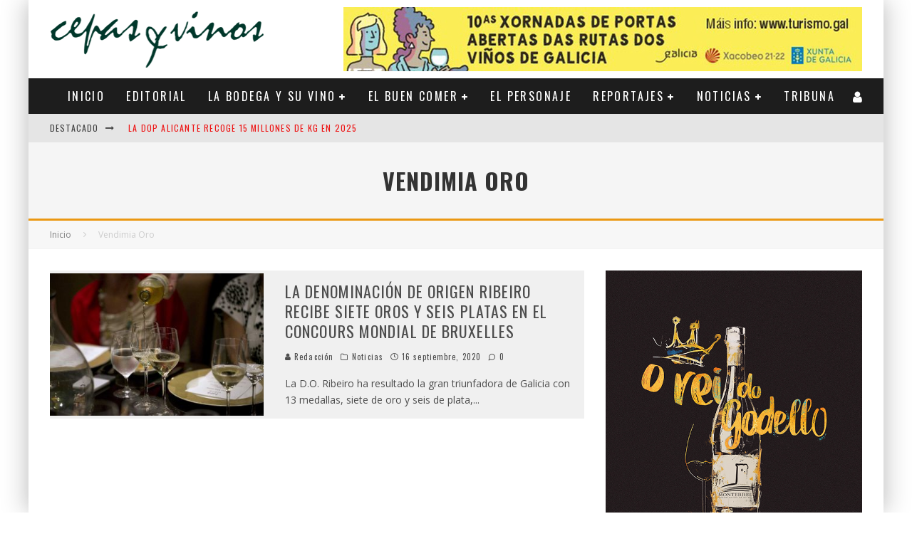

--- FILE ---
content_type: text/html; charset=UTF-8
request_url: https://cepasyvinos.com/tag/vendimia-oro/
body_size: 35044
content:
<!DOCTYPE html>
<html dir="ltr" lang="es">
<head>
	<meta charset="UTF-8">
			<meta name="viewport" content="width=device-width, height=device-height, initial-scale=1.0, minimum-scale=1.0">
	
	<link rel="profile" href="http://gmpg.org/xfn/11">
	<title>Vendimia Oro | Cepas y Vinos</title>

		<!-- All in One SEO 4.9.1 - aioseo.com -->
	<meta name="robots" content="max-image-preview:large" />
	<link rel="canonical" href="https://cepasyvinos.com/tag/vendimia-oro/" />
	<meta name="generator" content="All in One SEO (AIOSEO) 4.9.1" />
		<script type="application/ld+json" class="aioseo-schema">
			{"@context":"https:\/\/schema.org","@graph":[{"@type":"BreadcrumbList","@id":"https:\/\/cepasyvinos.com\/tag\/vendimia-oro\/#breadcrumblist","itemListElement":[{"@type":"ListItem","@id":"https:\/\/cepasyvinos.com#listItem","position":1,"name":"Home","item":"https:\/\/cepasyvinos.com","nextItem":{"@type":"ListItem","@id":"https:\/\/cepasyvinos.com\/tag\/vendimia-oro\/#listItem","name":"Vendimia Oro"}},{"@type":"ListItem","@id":"https:\/\/cepasyvinos.com\/tag\/vendimia-oro\/#listItem","position":2,"name":"Vendimia Oro","previousItem":{"@type":"ListItem","@id":"https:\/\/cepasyvinos.com#listItem","name":"Home"}}]},{"@type":"CollectionPage","@id":"https:\/\/cepasyvinos.com\/tag\/vendimia-oro\/#collectionpage","url":"https:\/\/cepasyvinos.com\/tag\/vendimia-oro\/","name":"Vendimia Oro | Cepas y Vinos","inLanguage":"es-ES","isPartOf":{"@id":"https:\/\/cepasyvinos.com\/#website"},"breadcrumb":{"@id":"https:\/\/cepasyvinos.com\/tag\/vendimia-oro\/#breadcrumblist"}},{"@type":"Organization","@id":"https:\/\/cepasyvinos.com\/#organization","name":"Cepas y Vinos","description":"Vinos de Galicia","url":"https:\/\/cepasyvinos.com\/"},{"@type":"WebSite","@id":"https:\/\/cepasyvinos.com\/#website","url":"https:\/\/cepasyvinos.com\/","name":"Cepas y Vinos","description":"Vinos de Galicia","inLanguage":"es-ES","publisher":{"@id":"https:\/\/cepasyvinos.com\/#organization"}}]}
		</script>
		<!-- All in One SEO -->

<link rel='dns-prefetch' href='//www.google.com' />
<link rel='dns-prefetch' href='//fonts.googleapis.com' />
<link rel="alternate" type="application/rss+xml" title="Cepas y Vinos &raquo; Feed" href="https://cepasyvinos.com/feed/" />
<link rel="alternate" type="application/rss+xml" title="Cepas y Vinos &raquo; Feed de los comentarios" href="https://cepasyvinos.com/comments/feed/" />
<link rel="alternate" type="application/rss+xml" title="Cepas y Vinos &raquo; Etiqueta Vendimia Oro del feed" href="https://cepasyvinos.com/tag/vendimia-oro/feed/" />
<script type="text/javascript">
window._wpemojiSettings = {"baseUrl":"https:\/\/s.w.org\/images\/core\/emoji\/14.0.0\/72x72\/","ext":".png","svgUrl":"https:\/\/s.w.org\/images\/core\/emoji\/14.0.0\/svg\/","svgExt":".svg","source":{"concatemoji":"https:\/\/cepasyvinos.com\/wp-includes\/js\/wp-emoji-release.min.js?ver=6.2.8"}};
/*! This file is auto-generated */
!function(e,a,t){var n,r,o,i=a.createElement("canvas"),p=i.getContext&&i.getContext("2d");function s(e,t){p.clearRect(0,0,i.width,i.height),p.fillText(e,0,0);e=i.toDataURL();return p.clearRect(0,0,i.width,i.height),p.fillText(t,0,0),e===i.toDataURL()}function c(e){var t=a.createElement("script");t.src=e,t.defer=t.type="text/javascript",a.getElementsByTagName("head")[0].appendChild(t)}for(o=Array("flag","emoji"),t.supports={everything:!0,everythingExceptFlag:!0},r=0;r<o.length;r++)t.supports[o[r]]=function(e){if(p&&p.fillText)switch(p.textBaseline="top",p.font="600 32px Arial",e){case"flag":return s("\ud83c\udff3\ufe0f\u200d\u26a7\ufe0f","\ud83c\udff3\ufe0f\u200b\u26a7\ufe0f")?!1:!s("\ud83c\uddfa\ud83c\uddf3","\ud83c\uddfa\u200b\ud83c\uddf3")&&!s("\ud83c\udff4\udb40\udc67\udb40\udc62\udb40\udc65\udb40\udc6e\udb40\udc67\udb40\udc7f","\ud83c\udff4\u200b\udb40\udc67\u200b\udb40\udc62\u200b\udb40\udc65\u200b\udb40\udc6e\u200b\udb40\udc67\u200b\udb40\udc7f");case"emoji":return!s("\ud83e\udef1\ud83c\udffb\u200d\ud83e\udef2\ud83c\udfff","\ud83e\udef1\ud83c\udffb\u200b\ud83e\udef2\ud83c\udfff")}return!1}(o[r]),t.supports.everything=t.supports.everything&&t.supports[o[r]],"flag"!==o[r]&&(t.supports.everythingExceptFlag=t.supports.everythingExceptFlag&&t.supports[o[r]]);t.supports.everythingExceptFlag=t.supports.everythingExceptFlag&&!t.supports.flag,t.DOMReady=!1,t.readyCallback=function(){t.DOMReady=!0},t.supports.everything||(n=function(){t.readyCallback()},a.addEventListener?(a.addEventListener("DOMContentLoaded",n,!1),e.addEventListener("load",n,!1)):(e.attachEvent("onload",n),a.attachEvent("onreadystatechange",function(){"complete"===a.readyState&&t.readyCallback()})),(e=t.source||{}).concatemoji?c(e.concatemoji):e.wpemoji&&e.twemoji&&(c(e.twemoji),c(e.wpemoji)))}(window,document,window._wpemojiSettings);
</script>
<style type="text/css">
img.wp-smiley,
img.emoji {
	display: inline !important;
	border: none !important;
	box-shadow: none !important;
	height: 1em !important;
	width: 1em !important;
	margin: 0 0.07em !important;
	vertical-align: -0.1em !important;
	background: none !important;
	padding: 0 !important;
}
</style>
	<link rel='stylesheet' id='wp-block-library-css' href='https://cepasyvinos.com/wp-includes/css/dist/block-library/style.min.css?ver=6.2.8' type='text/css' media='all' />
<link rel='stylesheet' id='aioseo/css/src/vue/standalone/blocks/table-of-contents/global.scss-css' href='https://cepasyvinos.com/wp-content/plugins/all-in-one-seo-pack/dist/Lite/assets/css/table-of-contents/global.e90f6d47.css?ver=4.9.1' type='text/css' media='all' />
<link rel='stylesheet' id='classic-theme-styles-css' href='https://cepasyvinos.com/wp-includes/css/classic-themes.min.css?ver=6.2.8' type='text/css' media='all' />
<style id='global-styles-inline-css' type='text/css'>
body{--wp--preset--color--black: #000000;--wp--preset--color--cyan-bluish-gray: #abb8c3;--wp--preset--color--white: #ffffff;--wp--preset--color--pale-pink: #f78da7;--wp--preset--color--vivid-red: #cf2e2e;--wp--preset--color--luminous-vivid-orange: #ff6900;--wp--preset--color--luminous-vivid-amber: #fcb900;--wp--preset--color--light-green-cyan: #7bdcb5;--wp--preset--color--vivid-green-cyan: #00d084;--wp--preset--color--pale-cyan-blue: #8ed1fc;--wp--preset--color--vivid-cyan-blue: #0693e3;--wp--preset--color--vivid-purple: #9b51e0;--wp--preset--gradient--vivid-cyan-blue-to-vivid-purple: linear-gradient(135deg,rgba(6,147,227,1) 0%,rgb(155,81,224) 100%);--wp--preset--gradient--light-green-cyan-to-vivid-green-cyan: linear-gradient(135deg,rgb(122,220,180) 0%,rgb(0,208,130) 100%);--wp--preset--gradient--luminous-vivid-amber-to-luminous-vivid-orange: linear-gradient(135deg,rgba(252,185,0,1) 0%,rgba(255,105,0,1) 100%);--wp--preset--gradient--luminous-vivid-orange-to-vivid-red: linear-gradient(135deg,rgba(255,105,0,1) 0%,rgb(207,46,46) 100%);--wp--preset--gradient--very-light-gray-to-cyan-bluish-gray: linear-gradient(135deg,rgb(238,238,238) 0%,rgb(169,184,195) 100%);--wp--preset--gradient--cool-to-warm-spectrum: linear-gradient(135deg,rgb(74,234,220) 0%,rgb(151,120,209) 20%,rgb(207,42,186) 40%,rgb(238,44,130) 60%,rgb(251,105,98) 80%,rgb(254,248,76) 100%);--wp--preset--gradient--blush-light-purple: linear-gradient(135deg,rgb(255,206,236) 0%,rgb(152,150,240) 100%);--wp--preset--gradient--blush-bordeaux: linear-gradient(135deg,rgb(254,205,165) 0%,rgb(254,45,45) 50%,rgb(107,0,62) 100%);--wp--preset--gradient--luminous-dusk: linear-gradient(135deg,rgb(255,203,112) 0%,rgb(199,81,192) 50%,rgb(65,88,208) 100%);--wp--preset--gradient--pale-ocean: linear-gradient(135deg,rgb(255,245,203) 0%,rgb(182,227,212) 50%,rgb(51,167,181) 100%);--wp--preset--gradient--electric-grass: linear-gradient(135deg,rgb(202,248,128) 0%,rgb(113,206,126) 100%);--wp--preset--gradient--midnight: linear-gradient(135deg,rgb(2,3,129) 0%,rgb(40,116,252) 100%);--wp--preset--duotone--dark-grayscale: url('#wp-duotone-dark-grayscale');--wp--preset--duotone--grayscale: url('#wp-duotone-grayscale');--wp--preset--duotone--purple-yellow: url('#wp-duotone-purple-yellow');--wp--preset--duotone--blue-red: url('#wp-duotone-blue-red');--wp--preset--duotone--midnight: url('#wp-duotone-midnight');--wp--preset--duotone--magenta-yellow: url('#wp-duotone-magenta-yellow');--wp--preset--duotone--purple-green: url('#wp-duotone-purple-green');--wp--preset--duotone--blue-orange: url('#wp-duotone-blue-orange');--wp--preset--font-size--small: 13px;--wp--preset--font-size--medium: 20px;--wp--preset--font-size--large: 36px;--wp--preset--font-size--x-large: 42px;--wp--preset--spacing--20: 0.44rem;--wp--preset--spacing--30: 0.67rem;--wp--preset--spacing--40: 1rem;--wp--preset--spacing--50: 1.5rem;--wp--preset--spacing--60: 2.25rem;--wp--preset--spacing--70: 3.38rem;--wp--preset--spacing--80: 5.06rem;--wp--preset--shadow--natural: 6px 6px 9px rgba(0, 0, 0, 0.2);--wp--preset--shadow--deep: 12px 12px 50px rgba(0, 0, 0, 0.4);--wp--preset--shadow--sharp: 6px 6px 0px rgba(0, 0, 0, 0.2);--wp--preset--shadow--outlined: 6px 6px 0px -3px rgba(255, 255, 255, 1), 6px 6px rgba(0, 0, 0, 1);--wp--preset--shadow--crisp: 6px 6px 0px rgba(0, 0, 0, 1);}:where(.is-layout-flex){gap: 0.5em;}body .is-layout-flow > .alignleft{float: left;margin-inline-start: 0;margin-inline-end: 2em;}body .is-layout-flow > .alignright{float: right;margin-inline-start: 2em;margin-inline-end: 0;}body .is-layout-flow > .aligncenter{margin-left: auto !important;margin-right: auto !important;}body .is-layout-constrained > .alignleft{float: left;margin-inline-start: 0;margin-inline-end: 2em;}body .is-layout-constrained > .alignright{float: right;margin-inline-start: 2em;margin-inline-end: 0;}body .is-layout-constrained > .aligncenter{margin-left: auto !important;margin-right: auto !important;}body .is-layout-constrained > :where(:not(.alignleft):not(.alignright):not(.alignfull)){max-width: var(--wp--style--global--content-size);margin-left: auto !important;margin-right: auto !important;}body .is-layout-constrained > .alignwide{max-width: var(--wp--style--global--wide-size);}body .is-layout-flex{display: flex;}body .is-layout-flex{flex-wrap: wrap;align-items: center;}body .is-layout-flex > *{margin: 0;}:where(.wp-block-columns.is-layout-flex){gap: 2em;}.has-black-color{color: var(--wp--preset--color--black) !important;}.has-cyan-bluish-gray-color{color: var(--wp--preset--color--cyan-bluish-gray) !important;}.has-white-color{color: var(--wp--preset--color--white) !important;}.has-pale-pink-color{color: var(--wp--preset--color--pale-pink) !important;}.has-vivid-red-color{color: var(--wp--preset--color--vivid-red) !important;}.has-luminous-vivid-orange-color{color: var(--wp--preset--color--luminous-vivid-orange) !important;}.has-luminous-vivid-amber-color{color: var(--wp--preset--color--luminous-vivid-amber) !important;}.has-light-green-cyan-color{color: var(--wp--preset--color--light-green-cyan) !important;}.has-vivid-green-cyan-color{color: var(--wp--preset--color--vivid-green-cyan) !important;}.has-pale-cyan-blue-color{color: var(--wp--preset--color--pale-cyan-blue) !important;}.has-vivid-cyan-blue-color{color: var(--wp--preset--color--vivid-cyan-blue) !important;}.has-vivid-purple-color{color: var(--wp--preset--color--vivid-purple) !important;}.has-black-background-color{background-color: var(--wp--preset--color--black) !important;}.has-cyan-bluish-gray-background-color{background-color: var(--wp--preset--color--cyan-bluish-gray) !important;}.has-white-background-color{background-color: var(--wp--preset--color--white) !important;}.has-pale-pink-background-color{background-color: var(--wp--preset--color--pale-pink) !important;}.has-vivid-red-background-color{background-color: var(--wp--preset--color--vivid-red) !important;}.has-luminous-vivid-orange-background-color{background-color: var(--wp--preset--color--luminous-vivid-orange) !important;}.has-luminous-vivid-amber-background-color{background-color: var(--wp--preset--color--luminous-vivid-amber) !important;}.has-light-green-cyan-background-color{background-color: var(--wp--preset--color--light-green-cyan) !important;}.has-vivid-green-cyan-background-color{background-color: var(--wp--preset--color--vivid-green-cyan) !important;}.has-pale-cyan-blue-background-color{background-color: var(--wp--preset--color--pale-cyan-blue) !important;}.has-vivid-cyan-blue-background-color{background-color: var(--wp--preset--color--vivid-cyan-blue) !important;}.has-vivid-purple-background-color{background-color: var(--wp--preset--color--vivid-purple) !important;}.has-black-border-color{border-color: var(--wp--preset--color--black) !important;}.has-cyan-bluish-gray-border-color{border-color: var(--wp--preset--color--cyan-bluish-gray) !important;}.has-white-border-color{border-color: var(--wp--preset--color--white) !important;}.has-pale-pink-border-color{border-color: var(--wp--preset--color--pale-pink) !important;}.has-vivid-red-border-color{border-color: var(--wp--preset--color--vivid-red) !important;}.has-luminous-vivid-orange-border-color{border-color: var(--wp--preset--color--luminous-vivid-orange) !important;}.has-luminous-vivid-amber-border-color{border-color: var(--wp--preset--color--luminous-vivid-amber) !important;}.has-light-green-cyan-border-color{border-color: var(--wp--preset--color--light-green-cyan) !important;}.has-vivid-green-cyan-border-color{border-color: var(--wp--preset--color--vivid-green-cyan) !important;}.has-pale-cyan-blue-border-color{border-color: var(--wp--preset--color--pale-cyan-blue) !important;}.has-vivid-cyan-blue-border-color{border-color: var(--wp--preset--color--vivid-cyan-blue) !important;}.has-vivid-purple-border-color{border-color: var(--wp--preset--color--vivid-purple) !important;}.has-vivid-cyan-blue-to-vivid-purple-gradient-background{background: var(--wp--preset--gradient--vivid-cyan-blue-to-vivid-purple) !important;}.has-light-green-cyan-to-vivid-green-cyan-gradient-background{background: var(--wp--preset--gradient--light-green-cyan-to-vivid-green-cyan) !important;}.has-luminous-vivid-amber-to-luminous-vivid-orange-gradient-background{background: var(--wp--preset--gradient--luminous-vivid-amber-to-luminous-vivid-orange) !important;}.has-luminous-vivid-orange-to-vivid-red-gradient-background{background: var(--wp--preset--gradient--luminous-vivid-orange-to-vivid-red) !important;}.has-very-light-gray-to-cyan-bluish-gray-gradient-background{background: var(--wp--preset--gradient--very-light-gray-to-cyan-bluish-gray) !important;}.has-cool-to-warm-spectrum-gradient-background{background: var(--wp--preset--gradient--cool-to-warm-spectrum) !important;}.has-blush-light-purple-gradient-background{background: var(--wp--preset--gradient--blush-light-purple) !important;}.has-blush-bordeaux-gradient-background{background: var(--wp--preset--gradient--blush-bordeaux) !important;}.has-luminous-dusk-gradient-background{background: var(--wp--preset--gradient--luminous-dusk) !important;}.has-pale-ocean-gradient-background{background: var(--wp--preset--gradient--pale-ocean) !important;}.has-electric-grass-gradient-background{background: var(--wp--preset--gradient--electric-grass) !important;}.has-midnight-gradient-background{background: var(--wp--preset--gradient--midnight) !important;}.has-small-font-size{font-size: var(--wp--preset--font-size--small) !important;}.has-medium-font-size{font-size: var(--wp--preset--font-size--medium) !important;}.has-large-font-size{font-size: var(--wp--preset--font-size--large) !important;}.has-x-large-font-size{font-size: var(--wp--preset--font-size--x-large) !important;}
.wp-block-navigation a:where(:not(.wp-element-button)){color: inherit;}
:where(.wp-block-columns.is-layout-flex){gap: 2em;}
.wp-block-pullquote{font-size: 1.5em;line-height: 1.6;}
</style>
<link rel='stylesheet' id='gdpr-css' href='https://cepasyvinos.com/wp-content/plugins/gdpr/dist/css/public.css?ver=2.1.2' type='text/css' media='all' />
<link rel='stylesheet' id='social-icons-general-css' href='//cepasyvinos.com/wp-content/plugins/social-icons/assets/css/social-icons.css?ver=1.7.4' type='text/css' media='all' />
<link rel='stylesheet' id='valenti-fonts-css' href='https://fonts.googleapis.com/css?family=Oswald%3A400%2C700%7COpen+Sans%3A400%2C700&#038;subset=greek%2Cgreek-ext&#038;display=swap' type='text/css' media='all' />
<!--[if IE]>
<link rel='stylesheet' id='valenti-ie9-css' href='https://cepasyvinos.com/wp-content/themes/valenti/assets/css/ie.css?ver=5.6.3.9' type='text/css' media='all' />
<![endif]-->
<link rel='stylesheet' id='swipebox-css' href='https://cepasyvinos.com/wp-content/themes/valenti/assets/css/swipebox.min.css?ver=1.4.4.1' type='text/css' media='all' />
<link rel='stylesheet' id='font-awesome-css' href='https://cepasyvinos.com/wp-content/themes/valenti/assets/css/fontawesome/css/fontawesome.min.css?ver=5.6.3.9' type='text/css' media='all' />
<link rel='stylesheet' id='font-awesome-regular-css' href='https://cepasyvinos.com/wp-content/themes/valenti/assets/css/fontawesome/css/regular.min.css?ver=5.6.3.9' type='text/css' media='all' />
<link rel='stylesheet' id='font-awesome-solid-css' href='https://cepasyvinos.com/wp-content/themes/valenti/assets/css/fontawesome/css/solid.min.css?ver=5.6.3.9' type='text/css' media='all' />
<link rel='stylesheet' id='valenti-style-css' href='https://cepasyvinos.com/wp-content/themes/valenti/assets/css/style.min.css?ver=5.6.3.9' type='text/css' media='all' />
<style id='valenti-style-inline-css' type='text/css'>
.secondary-menu-wrap .cb-breaking-news ul li a { color:#ed1515; }body{ color:#808080}.entry-content h1, .entry-content h2, .entry-content h3, .entry-content h4, .entry-content h5, .entry-content h6{ color:#333333}.link-color-wrap a, .block-wrap-code .block a{ color:}.link-color-wrap a:hover, .block-wrap-code .block a:hover{ color:#1a75ca}body{font-family:'Open Sans',sans-serif;font-size:14px;font-weight:400;line-height:1.666;text-transform:none;}.excerpt{font-family:'Open Sans',sans-serif;font-size:14px;font-weight:400;line-height:1.666;text-transform:none;}.preview-thumbnail .title, .preview-review .title{font-family:'Oswald',sans-serif;font-size:14px;font-weight:700;line-height:1.3;text-transform:none;}.byline{font-family:'Oswald',sans-serif;font-size:11px;font-weight:400;letter-spacing:0.1em;line-height:1.3;text-transform:none;}.hero-meta .byline{font-family:'Oswald',sans-serif;font-size:11px;font-weight:400;letter-spacing:0.05em;line-height:1.3;text-transform:none;}.tipi-button{font-family:'Oswald',sans-serif;font-size:14px;font-weight:700;letter-spacing:0.1em;text-transform:uppercase;}.secondary-menu-wrap, .secondary-menu-wrap .sub-menu a:not(.tipi-button){font-family:'Oswald',sans-serif;font-size:14px;font-weight:700;letter-spacing:0.1em;line-height:1;text-transform:uppercase;}.footer-menu{font-family:'Oswald',sans-serif;font-size:12px;font-weight:400;line-height:1;text-transform:none;}.site-footer .textwidget{font-family:'Open Sans',sans-serif;font-size:14px;font-weight:400;line-height:1.666;text-transform:none;}.copyright{font-family:'Open Sans',sans-serif;font-size:12px;font-weight:400;line-height:1;text-transform:none;}.preview-slider.title-s .title{font-family:'Oswald',sans-serif;font-size:14px;font-weight:700;letter-spacing:0.04em;line-height:1.4;text-transform:uppercase;}.preview-slider.title-m .title{font-family:'Oswald',sans-serif;font-size:14px;font-weight:700;letter-spacing:0.04em;line-height:1.4;text-transform:uppercase;}.preview-slider.title-l .title{font-family:'Oswald',sans-serif;font-size:14px;font-weight:700;letter-spacing:0.04em;line-height:1.4;text-transform:uppercase;}.preview-slider.title-xl .title{font-family:'Oswald',sans-serif;font-size:14px;font-weight:700;letter-spacing:0.04em;line-height:1.4;text-transform:uppercase;}.preview-grid.title-xs .title{font-family:'Oswald',sans-serif;font-size:14px;font-weight:700;letter-spacing:0.04em;line-height:1.4;text-transform:uppercase;}.preview-grid.title-s .title{font-family:'Oswald',sans-serif;font-size:14px;font-weight:700;letter-spacing:0.04em;line-height:1.4;text-transform:uppercase;}.preview-grid.title-m .title{font-family:'Oswald',sans-serif;font-size:14px;font-weight:700;letter-spacing:0.04em;line-height:1.4;text-transform:uppercase;}.preview-grid.title-l .title{font-family:'Oswald',sans-serif;font-size:14px;font-weight:700;letter-spacing:0.04em;line-height:1.4;text-transform:uppercase;}.preview-classic .title{font-family:'Oswald',sans-serif;font-size:14px;font-weight:400;letter-spacing:0.05em;line-height:1.3;text-transform:none;}.preview-2 .title{font-family:'Oswald',sans-serif;font-size:14px;font-weight:400;letter-spacing:0.05em;line-height:1.3;text-transform:none;}.entry-content blockquote, .entry-content blockquote p{font-family:'Oswald',sans-serif;font-size:18px;font-weight:400;line-height:1.5;text-transform:none;}.hero-wrap .caption, .gallery-block__wrap .caption, figcaption{font-family:'Open Sans',sans-serif;font-size:10px;font-weight:400;line-height:1.2;text-transform:none;}.main-navigation .horizontal-menu > li > a{font-family:'Oswald',sans-serif;font-size:14px;font-weight:400;letter-spacing:0.15em;line-height:1;text-transform:uppercase;}.sub-menu a:not(.tipi-button){font-family:'Oswald',sans-serif;font-size:14px;font-weight:400;letter-spacing:0.13em;line-height:1.6;text-transform:uppercase;}.hero-meta.tipi-s-typo .title{font-family:'Oswald',sans-serif;font-size:18px;font-weight:700;line-height:1.3;text-transform:none;}.hero-meta.tipi-m-typo .title{font-family:'Oswald',sans-serif;font-size:18px;font-weight:700;line-height:1.3;text-transform:uppercase;}.hero-meta.tipi-l-typo .title{font-family:'Oswald',sans-serif;font-size:18px;font-weight:700;line-height:1.3;text-transform:uppercase;}.entry-content h2{font-family:'Oswald',sans-serif;font-size:18px;font-weight:700;letter-spacing:0.1em;line-height:1.3;text-transform:uppercase;}.entry-content h3{font-family:'Oswald',sans-serif;font-size:14px;font-weight:700;letter-spacing:0.1em;line-height:1.3;text-transform:uppercase;}.entry-content h4{font-family:'Oswald',sans-serif;font-size:14px;font-weight:700;letter-spacing:0.1em;line-height:1.3;text-transform:uppercase;}.entry-content h5{font-family:'Oswald',sans-serif;font-size:14px;font-weight:700;letter-spacing:0.1em;line-height:1.3;text-transform:uppercase;}.widget-title{font-family:'Oswald',sans-serif;font-size:14px;font-weight:700;letter-spacing:0.1em;line-height:1.3;text-transform:uppercase;}.block-title-wrap .title{font-family:'Oswald',sans-serif;font-size:16px;font-weight:700;letter-spacing:0.16em;line-height:1.8;text-transform:uppercase;}.block-subtitle{font-family:'Open Sans',sans-serif;font-size:15px;font-weight:700;letter-spacing:0.1em;line-height:1.3;text-transform:none;}.preview-classic { padding-bottom: 30px; }.block-wrap-classic .block ~ .block { padding-top: 30px; }.preview-thumbnail { padding-bottom: 20px; }.valenti-widget .preview-thumbnail { padding-bottom: 15px; }.block-title-inner{ border-bottom:3px solid #161616;}.site-footer > .bg-area{ border-top:20px solid #333333;}.footer-widget-wrap{ border-right:1px solid #333333;}.split-1:not(.preview-thumbnail) .mask {
		-webkit-flex: 0 0 40%;
		-ms-flex: 0 0 40%;
		flex: 0 0 40%;
		width: 40%;
	}.footer-lower {
		padding-top: 30px;
		padding-bottom: 30px;
	}.footer-widget-wrap {
		padding-top: 45px;
		padding-bottom: 45px;
	}.main-menu > li > a {
		padding-top: 17px;
		padding-bottom: 17px;
	}.main-navigation .main-nav-wrap > .menu-icons a{padding-left:10px;}.main-navigation .main-nav-wrap > .menu-icons a{padding-right:10px;}.main-navigation .main-nav-wrap > .menu-icons {margin-right:-10px;}.main-navigation .main-nav-wrap .menu-icons > li > a {font-size:18px;}.secondary-menu-wrap .menu-icons a{padding-left:10px;}.secondary-menu-wrap .menu-icons a{padding-right:10px;}.secondary-menu-wrap .menu-icons {margin-right:-10px;}.secondary-menu-wrap .menu-icons > li > a {font-size:16px;}.accent--color, .bbp-submit-wrapper button, .bbp-submit-wrapper button:visited, .buddypress .cb-cat-header .title a, .woocommerce .star-rating:before, .woocommerce-page .star-rating:before, .woocommerce .star-rating span, .woocommerce-page .star-rating span, .woocommerce .stars a {
		color:#eb9812;
	}.bbp-submit-wrapper button, #buddypress button:hover, #buddypress a.button:hover, #buddypress a.button:focus, #buddypress input[type=submit]:hover, #buddypress input[type=button]:hover, #buddypress input[type=reset]:hover, #buddypress ul.button-nav li a:hover, #buddypress ul.button-nav li.current a, #buddypress div.generic-button a:hover, #buddypress .comment-reply-link:hover, #buddypress .activity-list li.load-more:hover, #buddypress #groups-list .generic-button a:hover {
		border-color: #eb9812;
	}.sidebar-widget .widget-title, .cb-cat-header, .site-footer .footer-widget-area .widget-title span, #wp-calendar caption, #buddypress #members-list .cb-member-list-box .item .item-title, #buddypress div.item-list-tabs ul li.selected, #buddypress div.item-list-tabs ul li.current, #buddypress .item-list-tabs ul li:hover, .woocommerce div.product .woocommerce-tabs ul.tabs li.active,
	.author-page-box {
		border-bottom-color: #eb9812 ;
	}.cb-highlight, #buddypress button:hover, #buddypress a.button:hover, #buddypress a.button:focus, #buddypress input[type=submit]:hover, #buddypress input[type=button]:hover, #buddypress input[type=reset]:hover, #buddypress ul.button-nav li a:hover, #buddypress ul.button-nav li.current a, #buddypress div.generic-button a:hover, #buddypress .comment-reply-link:hover, #buddypress .activity-list li.load-more:hover, #buddypress #groups-list .generic-button a:hover {
		background-color: #eb9812;
	}.font-b { font-family: 'Open Sans',sans-serif; }h1, h2, h3, h4, h5, h6, .font-h, #bbp-user-navigation, .product_meta, .price, .woocommerce-review-link, .cart_item, .cart-collaterals .cart_totals th { font-family: 'Oswald',sans-serif }.site-mob-header:not(.site-mob-header-11) .header-padding .logo-main-wrap, .site-mob-header:not(.site-mob-header-11) .header-padding .icons-wrap a, .site-mob-header-11 .header-padding {
		padding-top: 15px;
		padding-bottom: 15px;
	}.site-header .header-padding {
		padding-top: 10px;
		padding-bottom: 10px;
	}.site-footer .bg-area{background-color: #1c1d1e;}.site-footer .background{background-position: center center;}.site-footer,.site-footer a{color: #e5e5e5;}.footer-widget-area{background-color: #272727;}.footer-widget-area{background-position: center center;}.footer-widget-area,.footer-widget-area a{color: #e5e5e5;}.grid-spacing { border-top-width: 3px; }.preview-slider.tile-overlay--1:after, .preview-slider.tile-overlay--2 .meta:after { opacity: 0.25; }.preview-grid.tile-overlay--1:after, .preview-grid.tile-overlay--2 .meta:after { opacity: 0.2; }.main-navigation-border { border-bottom-color: #161616; }@media only screen and (min-width: 481px) {.slider-spacing { margin-right: 3px;}.block-wrap-slider .slider { padding-top: 3px;}.grid-spacing { border-right-width: 3px; }.block-wrap-grid:not(.block-wrap-81) .block { width: calc( 100% + 3px ); }}@media only screen and (min-width: 768px) {.grid-spacing { border-right-width: 3px; }.block-wrap-55 .slide { margin-right: 3px!important; }.block-wrap-grid:not(.block-wrap-81) .block { width: calc( 100% + 3px ); }.preview-slider.tile-overlay--1:hover:after, .preview-slider.tile-overlay--2.tile-overlay--gradient:hover:after, .preview-slider.tile-overlay--2:hover .meta:after { opacity: 0.75 ; }.preview-grid.tile-overlay--1:hover:after, .preview-grid.tile-overlay--2.tile-overlay--gradient:hover:after, .preview-grid.tile-overlay--2:hover .meta:after { opacity: 0.3 ; }}@media only screen and (min-width: 1020px) {body{font-size:16px;}.hero-meta .byline{font-size:14px;}.tipi-button{font-size:12px;}.secondary-menu-wrap, .secondary-menu-wrap .sub-menu a:not(.tipi-button){font-size:12px;}.site-footer .textwidget{font-size:16px;}.preview-slider.title-s .title{font-size:16px;}.preview-slider.title-m .title{font-size:20px;}.preview-slider.title-l .title{font-size:30px;}.preview-slider.title-xl .title{font-size:40px;}.preview-grid.title-xs .title{font-size:16px;}.preview-grid.title-s .title{font-size:20px;}.preview-grid.title-m .title{font-size:32px;}.preview-grid.title-l .title{font-size:38px;}.preview-classic .title{font-size:22px;}.preview-2 .title{font-size:26px;}.entry-content blockquote, .entry-content blockquote p{font-size:26px;}.main-navigation .horizontal-menu > li > a{font-size:16px;}.hero-meta.tipi-s-typo .title{font-size:28px;}.hero-meta.tipi-m-typo .title{font-size:40px;}.hero-meta.tipi-l-typo .title{font-size:50px;}.entry-content h2{font-size:30px;}.entry-content h3{font-size:24px;}.entry-content h4{font-size:20px;}.entry-content h5{font-size:18px;}.widget-title{font-size:20px;}.block-title-wrap .title{font-size:22px;}}@media only screen and (min-width: 1200px) {.site {}}
</style>
<link rel='stylesheet' id='login-with-ajax-css' href='https://cepasyvinos.com/wp-content/themes/valenti/plugins/login-with-ajax/widget.css?ver=4.5.1' type='text/css' media='all' />
<script type='text/javascript' src='https://www.google.com/recaptcha/api.js?hl=es_ES&#038;ver=6.2.8' id='gdpr-recaptcha-js'></script>
<script type='text/javascript' src='https://cepasyvinos.com/wp-includes/js/jquery/jquery.min.js?ver=3.6.4' id='jquery-core-js'></script>
<script type='text/javascript' src='https://cepasyvinos.com/wp-includes/js/jquery/jquery-migrate.min.js?ver=3.4.0' id='jquery-migrate-js'></script>
<script type='text/javascript' id='gdpr-js-extra'>
/* <![CDATA[ */
var GDPR = {"ajaxurl":"https:\/\/cepasyvinos.com\/wp-admin\/admin-ajax.php","logouturl":"","i18n":{"aborting":"Abortando","logging_out":"Vas a ser desconectado.","continue":"Seguir","cancel":"Cancelar","ok":"Aceptar","close_account":"\u00bfQuieres cerrar tu cuenta?","close_account_warning":"Se cerrar\u00e1 tu cuenta y todos los datos se borrar\u00e1n de manera permanente y no  se podr\u00e1n recuperar \u00bfEst\u00e1s seguro?","are_you_sure":"\u00bfEst\u00e1s seguro?","policy_disagree":"Al no aceptar ya no tendr\u00e1s acceso a nuestro sitio y se te desconectar\u00e1."},"is_user_logged_in":"","refresh":"1"};
/* ]]> */
</script>
<script type='text/javascript' src='https://cepasyvinos.com/wp-content/plugins/gdpr/dist/js/public.js?ver=2.1.2' id='gdpr-js'></script>
<script type='text/javascript' id='login-with-ajax-js-extra'>
/* <![CDATA[ */
var LWA = {"ajaxurl":"https:\/\/cepasyvinos.com\/wp-admin\/admin-ajax.php","off":""};
/* ]]> */
</script>
<script type='text/javascript' src='https://cepasyvinos.com/wp-content/themes/valenti/plugins/login-with-ajax/login-with-ajax.js?ver=4.5.1' id='login-with-ajax-js'></script>
<script type='text/javascript' src='https://cepasyvinos.com/wp-content/plugins/login-with-ajax/ajaxify/ajaxify.min.js?ver=4.5.1' id='login-with-ajax-ajaxify-js'></script>
<link rel="https://api.w.org/" href="https://cepasyvinos.com/wp-json/" /><link rel="alternate" type="application/json" href="https://cepasyvinos.com/wp-json/wp/v2/tags/4059" /><link rel="EditURI" type="application/rsd+xml" title="RSD" href="https://cepasyvinos.com/xmlrpc.php?rsd" />
<link rel="wlwmanifest" type="application/wlwmanifest+xml" href="https://cepasyvinos.com/wp-includes/wlwmanifest.xml" />
<meta name="generator" content="WordPress 6.2.8" />
<script type="text/javascript">
(function(url){
	if(/(?:Chrome\/26\.0\.1410\.63 Safari\/537\.31|WordfenceTestMonBot)/.test(navigator.userAgent)){ return; }
	var addEvent = function(evt, handler) {
		if (window.addEventListener) {
			document.addEventListener(evt, handler, false);
		} else if (window.attachEvent) {
			document.attachEvent('on' + evt, handler);
		}
	};
	var removeEvent = function(evt, handler) {
		if (window.removeEventListener) {
			document.removeEventListener(evt, handler, false);
		} else if (window.detachEvent) {
			document.detachEvent('on' + evt, handler);
		}
	};
	var evts = 'contextmenu dblclick drag dragend dragenter dragleave dragover dragstart drop keydown keypress keyup mousedown mousemove mouseout mouseover mouseup mousewheel scroll'.split(' ');
	var logHuman = function() {
		if (window.wfLogHumanRan) { return; }
		window.wfLogHumanRan = true;
		var wfscr = document.createElement('script');
		wfscr.type = 'text/javascript';
		wfscr.async = true;
		wfscr.src = url + '&r=' + Math.random();
		(document.getElementsByTagName('head')[0]||document.getElementsByTagName('body')[0]).appendChild(wfscr);
		for (var i = 0; i < evts.length; i++) {
			removeEvent(evts[i], logHuman);
		}
	};
	for (var i = 0; i < evts.length; i++) {
		addEvent(evts[i], logHuman);
	}
})('//cepasyvinos.com/?wordfence_lh=1&hid=61B939EE75E7EFDB621D7B2D6C9FC28F');
</script>		<script>
			document.documentElement.className = document.documentElement.className.replace( 'no-js', 'js' );
		</script>
				<style>
			.no-js img.lazyload { display: none; }
			figure.wp-block-image img.lazyloading { min-width: 150px; }
							.lazyload, .lazyloading { opacity: 0; }
				.lazyloaded {
					opacity: 1;
					transition: opacity 400ms;
					transition-delay: 0ms;
				}
					</style>
		<link rel="preload" type="font/woff2" as="font" href="https://cepasyvinos.com/wp-content/themes/valenti/assets/css/valenti/valenti.woff2?o9cfvj" crossorigin><link rel="preload" type="font/woff2" as="font" href="https://cepasyvinos.com/wp-content/themes/valenti/assets/css/fontawesome/webfonts/fa-regular-400.woff2?v=5.9.0" crossorigin><link rel="preload" type="font/woff2" as="font" href="https://cepasyvinos.com/wp-content/themes/valenti/assets/css/fontawesome/webfonts/fa-solid-900.woff2?v=5.9.0" crossorigin><link rel="dns-prefetch" href="//fonts.googleapis.com"><link rel="preconnect" href="https://fonts.gstatic.com/" crossorigin>	<meta property="og:title" content="Cepas y Vinos">
	<meta property="og:description" content="Vinos de Galicia">
	<meta property="og:image" content="">
	<meta property="og:url" content="https://cepasyvinos.com/2020/09/la-denominacion-de-origen-ribeiro-recibe-siete-oros-y-seis-platas-en-el-concours-mondial-de-bruxelles/">
	<meta name="twitter:card" content="summary_large_image">
	<meta property="og:site_name" content="Cepas y Vinos">
	<meta property="og:type" content="website">
	</head>
<body class="archive tag tag-vendimia-oro tag-4059 body-mob-header-1 site-mob-menu-a-4 site-mob-menu-1 mob-fi-tall header--style-1 with--bg mm-ani-3 modal-skin-2">
		<svg xmlns="http://www.w3.org/2000/svg" viewBox="0 0 0 0" width="0" height="0" focusable="false" role="none" style="visibility: hidden; position: absolute; left: -9999px; overflow: hidden;" ><defs><filter id="wp-duotone-dark-grayscale"><feColorMatrix color-interpolation-filters="sRGB" type="matrix" values=" .299 .587 .114 0 0 .299 .587 .114 0 0 .299 .587 .114 0 0 .299 .587 .114 0 0 " /><feComponentTransfer color-interpolation-filters="sRGB" ><feFuncR type="table" tableValues="0 0.49803921568627" /><feFuncG type="table" tableValues="0 0.49803921568627" /><feFuncB type="table" tableValues="0 0.49803921568627" /><feFuncA type="table" tableValues="1 1" /></feComponentTransfer><feComposite in2="SourceGraphic" operator="in" /></filter></defs></svg><svg xmlns="http://www.w3.org/2000/svg" viewBox="0 0 0 0" width="0" height="0" focusable="false" role="none" style="visibility: hidden; position: absolute; left: -9999px; overflow: hidden;" ><defs><filter id="wp-duotone-grayscale"><feColorMatrix color-interpolation-filters="sRGB" type="matrix" values=" .299 .587 .114 0 0 .299 .587 .114 0 0 .299 .587 .114 0 0 .299 .587 .114 0 0 " /><feComponentTransfer color-interpolation-filters="sRGB" ><feFuncR type="table" tableValues="0 1" /><feFuncG type="table" tableValues="0 1" /><feFuncB type="table" tableValues="0 1" /><feFuncA type="table" tableValues="1 1" /></feComponentTransfer><feComposite in2="SourceGraphic" operator="in" /></filter></defs></svg><svg xmlns="http://www.w3.org/2000/svg" viewBox="0 0 0 0" width="0" height="0" focusable="false" role="none" style="visibility: hidden; position: absolute; left: -9999px; overflow: hidden;" ><defs><filter id="wp-duotone-purple-yellow"><feColorMatrix color-interpolation-filters="sRGB" type="matrix" values=" .299 .587 .114 0 0 .299 .587 .114 0 0 .299 .587 .114 0 0 .299 .587 .114 0 0 " /><feComponentTransfer color-interpolation-filters="sRGB" ><feFuncR type="table" tableValues="0.54901960784314 0.98823529411765" /><feFuncG type="table" tableValues="0 1" /><feFuncB type="table" tableValues="0.71764705882353 0.25490196078431" /><feFuncA type="table" tableValues="1 1" /></feComponentTransfer><feComposite in2="SourceGraphic" operator="in" /></filter></defs></svg><svg xmlns="http://www.w3.org/2000/svg" viewBox="0 0 0 0" width="0" height="0" focusable="false" role="none" style="visibility: hidden; position: absolute; left: -9999px; overflow: hidden;" ><defs><filter id="wp-duotone-blue-red"><feColorMatrix color-interpolation-filters="sRGB" type="matrix" values=" .299 .587 .114 0 0 .299 .587 .114 0 0 .299 .587 .114 0 0 .299 .587 .114 0 0 " /><feComponentTransfer color-interpolation-filters="sRGB" ><feFuncR type="table" tableValues="0 1" /><feFuncG type="table" tableValues="0 0.27843137254902" /><feFuncB type="table" tableValues="0.5921568627451 0.27843137254902" /><feFuncA type="table" tableValues="1 1" /></feComponentTransfer><feComposite in2="SourceGraphic" operator="in" /></filter></defs></svg><svg xmlns="http://www.w3.org/2000/svg" viewBox="0 0 0 0" width="0" height="0" focusable="false" role="none" style="visibility: hidden; position: absolute; left: -9999px; overflow: hidden;" ><defs><filter id="wp-duotone-midnight"><feColorMatrix color-interpolation-filters="sRGB" type="matrix" values=" .299 .587 .114 0 0 .299 .587 .114 0 0 .299 .587 .114 0 0 .299 .587 .114 0 0 " /><feComponentTransfer color-interpolation-filters="sRGB" ><feFuncR type="table" tableValues="0 0" /><feFuncG type="table" tableValues="0 0.64705882352941" /><feFuncB type="table" tableValues="0 1" /><feFuncA type="table" tableValues="1 1" /></feComponentTransfer><feComposite in2="SourceGraphic" operator="in" /></filter></defs></svg><svg xmlns="http://www.w3.org/2000/svg" viewBox="0 0 0 0" width="0" height="0" focusable="false" role="none" style="visibility: hidden; position: absolute; left: -9999px; overflow: hidden;" ><defs><filter id="wp-duotone-magenta-yellow"><feColorMatrix color-interpolation-filters="sRGB" type="matrix" values=" .299 .587 .114 0 0 .299 .587 .114 0 0 .299 .587 .114 0 0 .299 .587 .114 0 0 " /><feComponentTransfer color-interpolation-filters="sRGB" ><feFuncR type="table" tableValues="0.78039215686275 1" /><feFuncG type="table" tableValues="0 0.94901960784314" /><feFuncB type="table" tableValues="0.35294117647059 0.47058823529412" /><feFuncA type="table" tableValues="1 1" /></feComponentTransfer><feComposite in2="SourceGraphic" operator="in" /></filter></defs></svg><svg xmlns="http://www.w3.org/2000/svg" viewBox="0 0 0 0" width="0" height="0" focusable="false" role="none" style="visibility: hidden; position: absolute; left: -9999px; overflow: hidden;" ><defs><filter id="wp-duotone-purple-green"><feColorMatrix color-interpolation-filters="sRGB" type="matrix" values=" .299 .587 .114 0 0 .299 .587 .114 0 0 .299 .587 .114 0 0 .299 .587 .114 0 0 " /><feComponentTransfer color-interpolation-filters="sRGB" ><feFuncR type="table" tableValues="0.65098039215686 0.40392156862745" /><feFuncG type="table" tableValues="0 1" /><feFuncB type="table" tableValues="0.44705882352941 0.4" /><feFuncA type="table" tableValues="1 1" /></feComponentTransfer><feComposite in2="SourceGraphic" operator="in" /></filter></defs></svg><svg xmlns="http://www.w3.org/2000/svg" viewBox="0 0 0 0" width="0" height="0" focusable="false" role="none" style="visibility: hidden; position: absolute; left: -9999px; overflow: hidden;" ><defs><filter id="wp-duotone-blue-orange"><feColorMatrix color-interpolation-filters="sRGB" type="matrix" values=" .299 .587 .114 0 0 .299 .587 .114 0 0 .299 .587 .114 0 0 .299 .587 .114 0 0 " /><feComponentTransfer color-interpolation-filters="sRGB" ><feFuncR type="table" tableValues="0.098039215686275 1" /><feFuncG type="table" tableValues="0 0.66274509803922" /><feFuncB type="table" tableValues="0.84705882352941 0.41960784313725" /><feFuncA type="table" tableValues="1 1" /></feComponentTransfer><feComposite in2="SourceGraphic" operator="in" /></filter></defs></svg>	<div id="cb-outer-container" class="site">
		<header id="mobhead" class="site-header-block site-mob-header tipi-l-0 site-mob-header-1 sticky-menu-1 sticky-top site-skin-2 site-img-1"><div class="bg-area header-padding tipi-row side-spacing tipi-vertical-c">
	<ul class="menu-left icons-wrap tipi-vertical-c">
		<li class="valenti-icon vertical-c"><a href="#" class="mob-tr-open" data-target="slide-menu"><i class="valenti-i-menu" aria-hidden="true"></i></a></li>	</ul>
	<div class="logo-main-wrap logo-mob-wrap">
			</div>
	<ul class="menu-right icons-wrap tipi-vertical-c">
					</ul>
	<div class="background"></div></div>
</header><!-- .site-mob-header --><div id="mob-line" class="tipi-m-0"></div>		<div id="cb-container" class="site-inner container clearfix">
		<header id="masthead" class="site-header-block site-header clearfix site-header-1 header-skin-1 site-img-1 mm-skin-2 main-menu-skin-1 main-menu-width-3 main-menu-bar-color-2 dt-header-da wrap logo-only-when-stuck main-menu-c"><div class="bg-area">
			<div class="logo-main-wrap header-padding tipi-vertical-c logo-main-wrap-l side-spacing">
			<div class="logo logo-main"><a href="https://cepasyvinos.com" data-pin-nopin="true"><img  width="300" height="79" data-src="https://cepasyvinos.com/wp-content/uploads/2013/11/logo-cepas-y-vinos-solo.png" class="lazyload" src="[data-uri]"><noscript><img src="https://cepasyvinos.com/wp-content/uploads/2013/11/logo-cepas-y-vinos-solo.png" width="300" height="79"></noscript></a></div>			<div class="block-da-1 block-da block-da-cb_banner_code tipi-flex-right clearfix"><a href="https://bit.ly/3tMk4cH" target="_blank"><img data-src="https://cepasyvinos.com/wp-content/uploads/2020/12/Cepas-y-vinos-Banner-Pontecerca-Xornadas-728x90-1.jpeg" class="lazyload" src="[data-uri]" /><noscript><img src="https://cepasyvinos.com/wp-content/uploads/2020/12/Cepas-y-vinos-Banner-Pontecerca-Xornadas-728x90-1.jpeg" /></noscript></a></div>		</div>
		<div class="background"></div></div>
</header><!-- .site-header --><div id="header-line"></div><nav id="cb-nav-bar" class="main-navigation cb-nav-bar-wrap nav-bar tipi-m-0-down clearfix mm-ani-3 mm-skin-2 main-menu-bar-color-1 wrap sticky-top sticky-menu sticky-menu-1 logo-always-vis main-menu-c">	<div class="site-skin-2 menu-bg-area">
		<div id="main-menu-wrap" class="main-menu-wrap cb-nav-bar-wrap clearfix font-h main-nav-wrap vertical-c  wrap">
			<div class="logo-menu-wrap logo-menu-wrap-placeholder"></div>			<ul id="menu-main-menu" class="main-menu nav cb-main main-nav main-nav clearfix tipi-flex horizontal-menu">
				<li id="menu-item-138" class="menu-item menu-item-type-post_type menu-item-object-page menu-item-home dropper standard-drop mm-color menu-item-138"><a href="https://cepasyvinos.com/">Inicio</a></li>
<li id="menu-item-62" class="menu-item menu-item-type-taxonomy menu-item-object-category dropper drop-it mm-color mm-art mm-wrap-31 mm-wrap mm-sb-left menu-item-62"><a href="https://cepasyvinos.com/category/editorial/" data-ppp="7" data-tid="12"  data-term="category">Editorial</a><div class="menu mm-31 tipi-row" data-mm="31"><div class="menu-wrap menu-wrap-more-10 tipi-flex"><div id="block-wrap-62" class="block-wrap block-wrap-22 block-to-see block-wrap-classic clearfix ppl-m-2 ppl-s-2 block-css-62 side-spacing--boxed " data-id="62"><div class="block-inner-style"><div class="block-inner-box contents"><div class="block-title-wrap cb-module-header block-title-2 block-title-border-2"><div class="block-title-inner"><div class="block-title"><h2 class="title" style="border-bottom-color:#aa9d9d;">Editorial</h2></div><p class="block-subtitle"></p></div></div><div class="block">		<article class="preview-thumbnail split ani-base split-1 split-design-1 tipi-xs-12 preview-22 post-1883701 post type-post status-publish format-standard has-post-thumbnail hentry category-editorial tag-destacado tag-editorial">
			<div class="preview-mini-wrap clearfix tipi-flex">
				<div class="cb-mask mask" style="background:#aa9d9d">			<a href="https://cepasyvinos.com/2024/08/que-es-una-vida-sin-proposito-sino-una-vida-perdida/" class="mask-img">
				<img width="150" height="150"   alt="" decoding="async" data-srcset="https://cepasyvinos.com/wp-content/uploads/2024/10/CV45Editorial-150x150.jpg 150w, https://cepasyvinos.com/wp-content/uploads/2024/10/CV45Editorial-125x125.jpg 125w, https://cepasyvinos.com/wp-content/uploads/2024/10/CV45Editorial-800x800.jpg 800w"  data-src="https://cepasyvinos.com/wp-content/uploads/2024/10/CV45Editorial-150x150.jpg" data-sizes="(max-width: 150px) 100vw, 150px" class="attachment-thumbnail size-thumbnail wp-post-image lazyload" src="[data-uri]" /><noscript><img width="150" height="150" src="https://cepasyvinos.com/wp-content/uploads/2024/10/CV45Editorial-150x150.jpg" class="attachment-thumbnail size-thumbnail wp-post-image" alt="" decoding="async" srcset="https://cepasyvinos.com/wp-content/uploads/2024/10/CV45Editorial-150x150.jpg 150w, https://cepasyvinos.com/wp-content/uploads/2024/10/CV45Editorial-125x125.jpg 125w, https://cepasyvinos.com/wp-content/uploads/2024/10/CV45Editorial-800x800.jpg 800w" sizes="(max-width: 150px) 100vw, 150px" /></noscript>			</a>
		</div>
							<div class="cb-meta cb-article-meta meta">
					<div class="title-wrap"><h2 class="title"><a href="https://cepasyvinos.com/2024/08/que-es-una-vida-sin-proposito-sino-una-vida-perdida/">Qué es una vida sin propósito sino una vida perdida?</a></h2></div><div class="cb-byline byline byline-3 byline-cats-design-1"><div class="byline-part cats"><i class="valenti-i-folder" aria-hidden="true"></i> <a href="https://cepasyvinos.com/category/editorial/" class="cat">Editorial</a></div><span class="byline-part cb-date date"><i class="valenti-i-clock" aria-hidden="true"></i> <time class="entry-date published dateCreated flipboard-date" datetime="2024-08-20T16:00:50+02:00">20 agosto, 2024</time></span></div>				</div>
							</div>
		</article>
				<article class="preview-thumbnail split ani-base split-1 split-design-1 tipi-xs-12 preview-22 post-1879635 post type-post status-publish format-standard has-post-thumbnail hentry category-editorial tag-destacado tag-editorial">
			<div class="preview-mini-wrap clearfix tipi-flex">
				<div class="cb-mask mask" style="background:#aa9d9d">			<a href="https://cepasyvinos.com/2022/02/santiago-escaparate-del-vino-gallego-en-2022/" class="mask-img">
				<img width="150" height="150"   alt="" decoding="async" data-srcset="https://cepasyvinos.com/wp-content/uploads/2022/02/PortadaCV35-copia-150x150.jpg 150w, https://cepasyvinos.com/wp-content/uploads/2022/02/PortadaCV35-copia-125x125.jpg 125w, https://cepasyvinos.com/wp-content/uploads/2022/02/PortadaCV35-copia-800x800.jpg 800w"  data-src="https://cepasyvinos.com/wp-content/uploads/2022/02/PortadaCV35-copia-150x150.jpg" data-sizes="(max-width: 150px) 100vw, 150px" class="attachment-thumbnail size-thumbnail wp-post-image lazyload" src="[data-uri]" /><noscript><img width="150" height="150" src="https://cepasyvinos.com/wp-content/uploads/2022/02/PortadaCV35-copia-150x150.jpg" class="attachment-thumbnail size-thumbnail wp-post-image" alt="" decoding="async" srcset="https://cepasyvinos.com/wp-content/uploads/2022/02/PortadaCV35-copia-150x150.jpg 150w, https://cepasyvinos.com/wp-content/uploads/2022/02/PortadaCV35-copia-125x125.jpg 125w, https://cepasyvinos.com/wp-content/uploads/2022/02/PortadaCV35-copia-800x800.jpg 800w" sizes="(max-width: 150px) 100vw, 150px" /></noscript>			</a>
		</div>
							<div class="cb-meta cb-article-meta meta">
					<div class="title-wrap"><h2 class="title"><a href="https://cepasyvinos.com/2022/02/santiago-escaparate-del-vino-gallego-en-2022/">Santiago, escaparate del vino gallego en 2022</a></h2></div><div class="cb-byline byline byline-3 byline-cats-design-1"><div class="byline-part cats"><i class="valenti-i-folder" aria-hidden="true"></i> <a href="https://cepasyvinos.com/category/editorial/" class="cat">Editorial</a></div><span class="byline-part cb-date date"><i class="valenti-i-clock" aria-hidden="true"></i> <time class="entry-date published dateCreated flipboard-date" datetime="2022-02-09T10:12:12+01:00">9 febrero, 2022</time></span></div>				</div>
							</div>
		</article>
				<article class="preview-thumbnail split ani-base split-1 split-design-1 tipi-xs-12 preview-22 post-1879465 post type-post status-publish format-standard has-post-thumbnail hentry category-editorial tag-destacado tag-editorial">
			<div class="preview-mini-wrap clearfix tipi-flex">
				<div class="cb-mask mask" style="background:#aa9d9d">			<a href="https://cepasyvinos.com/2021/11/la-investigacion-clave-en-la-salud-y-futuro-de-nuestros-vinedos/" class="mask-img">
				<img width="150" height="150"   alt="" decoding="async" data-srcset="https://cepasyvinos.com/wp-content/uploads/2021/11/CV34Editorial-150x150.jpg 150w, https://cepasyvinos.com/wp-content/uploads/2021/11/CV34Editorial-125x125.jpg 125w"  data-src="https://cepasyvinos.com/wp-content/uploads/2021/11/CV34Editorial-150x150.jpg" data-sizes="(max-width: 150px) 100vw, 150px" class="attachment-thumbnail size-thumbnail wp-post-image lazyload" src="[data-uri]" /><noscript><img width="150" height="150" src="https://cepasyvinos.com/wp-content/uploads/2021/11/CV34Editorial-150x150.jpg" class="attachment-thumbnail size-thumbnail wp-post-image" alt="" decoding="async" srcset="https://cepasyvinos.com/wp-content/uploads/2021/11/CV34Editorial-150x150.jpg 150w, https://cepasyvinos.com/wp-content/uploads/2021/11/CV34Editorial-125x125.jpg 125w" sizes="(max-width: 150px) 100vw, 150px" /></noscript>			</a>
		</div>
							<div class="cb-meta cb-article-meta meta">
					<div class="title-wrap"><h2 class="title"><a href="https://cepasyvinos.com/2021/11/la-investigacion-clave-en-la-salud-y-futuro-de-nuestros-vinedos/">La investigación, clave en la salud y futuro de nuestros viñedos</a></h2></div><div class="cb-byline byline byline-3 byline-cats-design-1"><div class="byline-part cats"><i class="valenti-i-folder" aria-hidden="true"></i> <a href="https://cepasyvinos.com/category/editorial/" class="cat">Editorial</a></div><span class="byline-part cb-date date"><i class="valenti-i-clock" aria-hidden="true"></i> <time class="entry-date published dateCreated flipboard-date" datetime="2021-11-30T13:00:34+01:00">30 noviembre, 2021</time></span></div>				</div>
							</div>
		</article>
				<article class="preview-thumbnail split ani-base split-1 split-design-1 tipi-xs-12 preview-22 post-1878314 post type-post status-publish format-standard has-post-thumbnail hentry category-editorial tag-destacado tag-editorial">
			<div class="preview-mini-wrap clearfix tipi-flex">
				<div class="cb-mask mask" style="background:#aa9d9d">			<a href="https://cepasyvinos.com/2021/02/galicia-tiene-mucho-que-decir/" class="mask-img">
				<img width="150" height="150"   alt="" decoding="async" data-srcset="https://cepasyvinos.com/wp-content/uploads/2021/02/Portada-31-150x150.jpg 150w, https://cepasyvinos.com/wp-content/uploads/2021/02/Portada-31-125x125.jpg 125w, https://cepasyvinos.com/wp-content/uploads/2021/02/Portada-31-800x800.jpg 800w"  data-src="https://cepasyvinos.com/wp-content/uploads/2021/02/Portada-31-150x150.jpg" data-sizes="(max-width: 150px) 100vw, 150px" class="attachment-thumbnail size-thumbnail wp-post-image lazyload" src="[data-uri]" /><noscript><img width="150" height="150" src="https://cepasyvinos.com/wp-content/uploads/2021/02/Portada-31-150x150.jpg" class="attachment-thumbnail size-thumbnail wp-post-image" alt="" decoding="async" srcset="https://cepasyvinos.com/wp-content/uploads/2021/02/Portada-31-150x150.jpg 150w, https://cepasyvinos.com/wp-content/uploads/2021/02/Portada-31-125x125.jpg 125w, https://cepasyvinos.com/wp-content/uploads/2021/02/Portada-31-800x800.jpg 800w" sizes="(max-width: 150px) 100vw, 150px" /></noscript>			</a>
		</div>
							<div class="cb-meta cb-article-meta meta">
					<div class="title-wrap"><h2 class="title"><a href="https://cepasyvinos.com/2021/02/galicia-tiene-mucho-que-decir/">Galicia tiene mucho que decir</a></h2></div><div class="cb-byline byline byline-3 byline-cats-design-1"><div class="byline-part cats"><i class="valenti-i-folder" aria-hidden="true"></i> <a href="https://cepasyvinos.com/category/editorial/" class="cat">Editorial</a></div><span class="byline-part cb-date date"><i class="valenti-i-clock" aria-hidden="true"></i> <time class="entry-date published dateCreated flipboard-date" datetime="2021-02-24T18:00:00+01:00">24 febrero, 2021</time></span></div>				</div>
							</div>
		</article>
				<article class="preview-thumbnail split ani-base split-1 split-design-1 tipi-xs-12 preview-22 post-1268425 post type-post status-publish format-standard has-post-thumbnail hentry category-editorial">
			<div class="preview-mini-wrap clearfix tipi-flex">
				<div class="cb-mask mask" style="background:#aa9d9d">			<a href="https://cepasyvinos.com/2020/01/sumiller-una-profesion-mas-alla-de-modas/" class="mask-img">
				<img width="150" height="150"   alt="" decoding="async" data-srcset="https://cepasyvinos.com/wp-content/uploads/2020/01/CV28Editorial-150x150.jpg 150w, https://cepasyvinos.com/wp-content/uploads/2020/01/CV28Editorial-125x125.jpg 125w"  data-src="https://cepasyvinos.com/wp-content/uploads/2020/01/CV28Editorial-150x150.jpg" data-sizes="(max-width: 150px) 100vw, 150px" class="attachment-thumbnail size-thumbnail wp-post-image lazyload" src="[data-uri]" /><noscript><img width="150" height="150" src="https://cepasyvinos.com/wp-content/uploads/2020/01/CV28Editorial-150x150.jpg" class="attachment-thumbnail size-thumbnail wp-post-image" alt="" decoding="async" srcset="https://cepasyvinos.com/wp-content/uploads/2020/01/CV28Editorial-150x150.jpg 150w, https://cepasyvinos.com/wp-content/uploads/2020/01/CV28Editorial-125x125.jpg 125w" sizes="(max-width: 150px) 100vw, 150px" /></noscript>			</a>
		</div>
							<div class="cb-meta cb-article-meta meta">
					<div class="title-wrap"><h2 class="title"><a href="https://cepasyvinos.com/2020/01/sumiller-una-profesion-mas-alla-de-modas/">Sumiller, una profesión más allá de modas</a></h2></div><div class="cb-byline byline byline-3 byline-cats-design-1"><div class="byline-part cats"><i class="valenti-i-folder" aria-hidden="true"></i> <a href="https://cepasyvinos.com/category/editorial/" class="cat">Editorial</a></div><span class="byline-part cb-date date"><i class="valenti-i-clock" aria-hidden="true"></i> <time class="entry-date published dateCreated flipboard-date" datetime="2020-01-24T12:00:44+01:00">24 enero, 2020</time></span></div>				</div>
							</div>
		</article>
				<article class="preview-thumbnail split ani-base split-1 split-design-1 tipi-xs-12 preview-22 post-897445 post type-post status-publish format-standard has-post-thumbnail hentry category-editorial tag-editorial">
			<div class="preview-mini-wrap clearfix tipi-flex">
				<div class="cb-mask mask" style="background:#aa9d9d">			<a href="https://cepasyvinos.com/2019/11/los-master-of-wine-aman-los-vinos-gallegos/" class="mask-img">
				<img width="150" height="150"   alt="" decoding="async" data-srcset="https://cepasyvinos.com/wp-content/uploads/2019/11/CV27Editorial-150x150.jpg 150w, https://cepasyvinos.com/wp-content/uploads/2019/11/CV27Editorial-125x125.jpg 125w"  data-src="https://cepasyvinos.com/wp-content/uploads/2019/11/CV27Editorial-150x150.jpg" data-sizes="(max-width: 150px) 100vw, 150px" class="attachment-thumbnail size-thumbnail wp-post-image lazyload" src="[data-uri]" /><noscript><img width="150" height="150" src="https://cepasyvinos.com/wp-content/uploads/2019/11/CV27Editorial-150x150.jpg" class="attachment-thumbnail size-thumbnail wp-post-image" alt="" decoding="async" srcset="https://cepasyvinos.com/wp-content/uploads/2019/11/CV27Editorial-150x150.jpg 150w, https://cepasyvinos.com/wp-content/uploads/2019/11/CV27Editorial-125x125.jpg 125w" sizes="(max-width: 150px) 100vw, 150px" /></noscript>			</a>
		</div>
							<div class="cb-meta cb-article-meta meta">
					<div class="title-wrap"><h2 class="title"><a href="https://cepasyvinos.com/2019/11/los-master-of-wine-aman-los-vinos-gallegos/">Los Master of Wine aman los vinos gallegos</a></h2></div><div class="cb-byline byline byline-3 byline-cats-design-1"><div class="byline-part cats"><i class="valenti-i-folder" aria-hidden="true"></i> <a href="https://cepasyvinos.com/category/editorial/" class="cat">Editorial</a></div><span class="byline-part cb-date date"><i class="valenti-i-clock" aria-hidden="true"></i> <time class="entry-date published dateCreated flipboard-date" datetime="2019-11-11T18:00:13+01:00">11 noviembre, 2019</time></span></div>				</div>
							</div>
		</article>
		</div></div></div></div><div id="block-wrap-162" class="block-wrap block-wrap-g-81 block-to-see block-wrap-classic clearfix block-css-162 side-spacing--boxed " data-id="162"><div class="block-inner-style"><div class="block-inner-box contents"><div class="block-title-wrap cb-module-header block-title-2 block-title-border-2"><div class="block-title-inner"><div class="block-title"><h2 class="title" style="border-bottom-color:#aa9d9d;">Destacado</h2></div><p class="block-subtitle"></p></div></div><div class="block">		<article class=" preview-grid title-s tile-design tile-design-1 stack ani-base tipi-xs-12 preview-81 post-1883701 post type-post status-publish format-standard has-post-thumbnail hentry category-editorial tag-destacado tag-editorial">
			<div class="preview-mini-wrap clearfix">
				<div class="cb-mask mask" style="background:#aa9d9d">			<a href="https://cepasyvinos.com/2024/08/que-es-una-vida-sin-proposito-sino-una-vida-perdida/" class="mask-img">
				<img width="480" height="320"   alt="" decoding="async" data-srcset="https://cepasyvinos.com/wp-content/uploads/2024/10/CV45Editorial-480x320.jpg 480w, https://cepasyvinos.com/wp-content/uploads/2024/10/CV45Editorial-360x240.jpg 360w, https://cepasyvinos.com/wp-content/uploads/2024/10/CV45Editorial-720x480.jpg 720w"  data-src="https://cepasyvinos.com/wp-content/uploads/2024/10/CV45Editorial-480x320.jpg" data-sizes="(max-width: 480px) 100vw, 480px" class="attachment-valenti-480-320 size-valenti-480-320 wp-post-image lazyload" src="[data-uri]" /><noscript><img width="480" height="320" src="https://cepasyvinos.com/wp-content/uploads/2024/10/CV45Editorial-480x320.jpg" class="attachment-valenti-480-320 size-valenti-480-320 wp-post-image" alt="" decoding="async" srcset="https://cepasyvinos.com/wp-content/uploads/2024/10/CV45Editorial-480x320.jpg 480w, https://cepasyvinos.com/wp-content/uploads/2024/10/CV45Editorial-360x240.jpg 360w, https://cepasyvinos.com/wp-content/uploads/2024/10/CV45Editorial-720x480.jpg 720w" sizes="(max-width: 480px) 100vw, 480px" /></noscript>			</a>
		</div>
							<div class="cb-meta cb-article-meta meta">
					<div class="title-wrap"><h2 class="title"><a href="https://cepasyvinos.com/2024/08/que-es-una-vida-sin-proposito-sino-una-vida-perdida/">Qué es una vida sin propósito sino una vida perdida?</a></h2></div><div class="cb-byline byline byline-3 byline-cats-design-1"><span class="byline-part author"><a class="url fn n" href="https://cepasyvinos.com/author/cepasyvinos/"><i class="valenti-i-user" aria-hidden="true"></i> Redacción</a></span><div class="byline-part cats"><i class="valenti-i-folder" aria-hidden="true"></i> <a href="https://cepasyvinos.com/category/editorial/" class="cat">Editorial</a></div><span class="byline-part cb-date date"><i class="valenti-i-clock" aria-hidden="true"></i> <time class="entry-date published dateCreated flipboard-date" datetime="2024-08-20T16:00:50+02:00">20 agosto, 2024</time></span></div>				</div>
							</div>
		</article>
		</div></div></div></div></div></div></li>
<li id="menu-item-57" class="menu-item menu-item-type-taxonomy menu-item-object-category menu-item-has-children dropper drop-it mm-color mm-art mm-wrap-31 mm-wrap mm-sb-left menu-item-57"><a href="https://cepasyvinos.com/category/la-bodega-y-su-vino/" data-ppp="4" data-tid="2"  data-term="category">La bodega y su vino</a><div class="menu mm-31 tipi-row" data-mm="31"><div class="menu-wrap menu-wrap-more-10 tipi-flex"><div id="block-wrap-57" class="block-wrap block-wrap-22 block-to-see block-wrap-classic clearfix block-css-57 side-spacing--boxed " data-id="57"><div class="block-inner-style"><div class="block-inner-box contents"><div class="block-title-wrap cb-module-header block-title-2 block-title-border-2"><div class="block-title-inner"><div class="block-title"><h2 class="title" style="border-bottom-color:#ef1528;">La bodega y su vino</h2></div><p class="block-subtitle"></p></div></div><div class="block">		<article class="preview-thumbnail split ani-base split-1 split-design-1 tipi-xs-12 preview-22 post-1884596 post type-post status-publish format-standard has-post-thumbnail hentry category-bodegas category-la-bodega-y-su-vino tag-alberto-lopez tag-anton-fernandez tag-bodega-coleiro tag-destacado tag-do-ribeira-sacra">
			<div class="preview-mini-wrap clearfix tipi-flex">
				<div class="cb-mask mask" style="background:#ef1528">			<a href="https://cepasyvinos.com/2025/07/alberto-lopez-bodega-coleiro/" class="mask-img">
				<img width="150" height="150"   alt="" decoding="async" data-srcset="https://cepasyvinos.com/wp-content/uploads/2025/11/CV48Coleiro01-150x150.jpg 150w, https://cepasyvinos.com/wp-content/uploads/2025/11/CV48Coleiro01-125x125.jpg 125w"  data-src="https://cepasyvinos.com/wp-content/uploads/2025/11/CV48Coleiro01-150x150.jpg" data-sizes="(max-width: 150px) 100vw, 150px" class="attachment-thumbnail size-thumbnail wp-post-image lazyload" src="[data-uri]" /><noscript><img width="150" height="150" src="https://cepasyvinos.com/wp-content/uploads/2025/11/CV48Coleiro01-150x150.jpg" class="attachment-thumbnail size-thumbnail wp-post-image" alt="" decoding="async" srcset="https://cepasyvinos.com/wp-content/uploads/2025/11/CV48Coleiro01-150x150.jpg 150w, https://cepasyvinos.com/wp-content/uploads/2025/11/CV48Coleiro01-125x125.jpg 125w" sizes="(max-width: 150px) 100vw, 150px" /></noscript>			</a>
		</div>
							<div class="cb-meta cb-article-meta meta">
					<div class="title-wrap"><h2 class="title"><a href="https://cepasyvinos.com/2025/07/alberto-lopez-bodega-coleiro/">Alberto López,  Bodega Coleiro</a></h2></div><div class="cb-byline byline byline-3 byline-cats-design-1"><div class="byline-part cats"><i class="valenti-i-folder" aria-hidden="true"></i> <a href="https://cepasyvinos.com/category/la-bodega-y-su-vino/bodegas/" class="cat">Bodegas</a></div><span class="byline-part cb-date date"><i class="valenti-i-clock" aria-hidden="true"></i> <time class="entry-date published dateCreated flipboard-date" datetime="2025-07-30T12:00:55+02:00">30 julio, 2025</time></span></div>				</div>
							</div>
		</article>
				<article class="preview-thumbnail split ani-base split-1 split-design-1 tipi-xs-12 preview-22 post-1884254 post type-post status-publish format-standard has-post-thumbnail hentry category-bodegas category-la-bodega-y-su-vino tag-bodegas-blare tag-destacado tag-do-valdeorras tag-herminio-blanco tag-silvia-marrao">
			<div class="preview-mini-wrap clearfix tipi-flex">
				<div class="cb-mask mask" style="background:#ef1528">			<a href="https://cepasyvinos.com/2025/05/entrevista-con-herminio-blanco-gerente-de-bodegas-blare/" class="mask-img">
				<img width="150" height="150"   alt="" decoding="async" data-srcset="https://cepasyvinos.com/wp-content/uploads/2025/05/CV47Blare03-150x150.jpg 150w, https://cepasyvinos.com/wp-content/uploads/2025/05/CV47Blare03-125x125.jpg 125w"  data-src="https://cepasyvinos.com/wp-content/uploads/2025/05/CV47Blare03-150x150.jpg" data-sizes="(max-width: 150px) 100vw, 150px" class="attachment-thumbnail size-thumbnail wp-post-image lazyload" src="[data-uri]" /><noscript><img width="150" height="150" src="https://cepasyvinos.com/wp-content/uploads/2025/05/CV47Blare03-150x150.jpg" class="attachment-thumbnail size-thumbnail wp-post-image" alt="" decoding="async" srcset="https://cepasyvinos.com/wp-content/uploads/2025/05/CV47Blare03-150x150.jpg 150w, https://cepasyvinos.com/wp-content/uploads/2025/05/CV47Blare03-125x125.jpg 125w" sizes="(max-width: 150px) 100vw, 150px" /></noscript>			</a>
		</div>
							<div class="cb-meta cb-article-meta meta">
					<div class="title-wrap"><h2 class="title"><a href="https://cepasyvinos.com/2025/05/entrevista-con-herminio-blanco-gerente-de-bodegas-blare/">Entrevista con Herminio Blanco, gerente de Bodegas Blare</a></h2></div><div class="cb-byline byline byline-3 byline-cats-design-1"><div class="byline-part cats"><i class="valenti-i-folder" aria-hidden="true"></i> <a href="https://cepasyvinos.com/category/la-bodega-y-su-vino/bodegas/" class="cat">Bodegas</a></div><span class="byline-part cb-date date"><i class="valenti-i-clock" aria-hidden="true"></i> <time class="entry-date published dateCreated flipboard-date" datetime="2025-05-07T20:00:59+02:00">7 mayo, 2025</time></span></div>				</div>
							</div>
		</article>
				<article class="preview-thumbnail split ani-base split-1 split-design-1 tipi-xs-12 preview-22 post-1884030 post type-post status-publish format-standard has-post-thumbnail hentry category-bodegas category-la-bodega-y-su-vino tag-destacado tag-do-valdeorras tag-raquel-vizcaya tag-viticultora">
			<div class="preview-mini-wrap clearfix tipi-flex">
				<div class="cb-mask mask" style="background:#ef1528">			<a href="https://cepasyvinos.com/2024/12/raquel-vizcaya-viticultora-2/" class="mask-img">
				<img width="150" height="150"   alt="" decoding="async" data-srcset="https://cepasyvinos.com/wp-content/uploads/2025/02/CV46RaquelVizcaya02-150x150.jpg 150w, https://cepasyvinos.com/wp-content/uploads/2025/02/CV46RaquelVizcaya02-125x125.jpg 125w"  data-src="https://cepasyvinos.com/wp-content/uploads/2025/02/CV46RaquelVizcaya02-150x150.jpg" data-sizes="(max-width: 150px) 100vw, 150px" class="attachment-thumbnail size-thumbnail wp-post-image lazyload" src="[data-uri]" /><noscript><img width="150" height="150" src="https://cepasyvinos.com/wp-content/uploads/2025/02/CV46RaquelVizcaya02-150x150.jpg" class="attachment-thumbnail size-thumbnail wp-post-image" alt="" decoding="async" srcset="https://cepasyvinos.com/wp-content/uploads/2025/02/CV46RaquelVizcaya02-150x150.jpg 150w, https://cepasyvinos.com/wp-content/uploads/2025/02/CV46RaquelVizcaya02-125x125.jpg 125w" sizes="(max-width: 150px) 100vw, 150px" /></noscript>			</a>
		</div>
							<div class="cb-meta cb-article-meta meta">
					<div class="title-wrap"><h2 class="title"><a href="https://cepasyvinos.com/2024/12/raquel-vizcaya-viticultora-2/">Raquel Vizcaya, viticultora</a></h2></div><div class="cb-byline byline byline-3 byline-cats-design-1"><div class="byline-part cats"><i class="valenti-i-folder" aria-hidden="true"></i> <a href="https://cepasyvinos.com/category/la-bodega-y-su-vino/bodegas/" class="cat">Bodegas</a></div><span class="byline-part cb-date date"><i class="valenti-i-clock" aria-hidden="true"></i> <time class="entry-date published dateCreated flipboard-date" datetime="2024-12-15T10:00:05+01:00">15 diciembre, 2024</time></span></div>				</div>
							</div>
		</article>
		</div></div></div></div><div id="block-wrap-157" class="block-wrap block-wrap-g-81 block-to-see block-wrap-classic clearfix block-css-157 side-spacing--boxed " data-id="157"><div class="block-inner-style"><div class="block-inner-box contents"><div class="block-title-wrap cb-module-header block-title-2 block-title-border-2"><div class="block-title-inner"><div class="block-title"><h2 class="title" style="border-bottom-color:#ef1528;">Destacado</h2></div><p class="block-subtitle"></p></div></div><div class="block">		<article class=" preview-grid title-s tile-design tile-design-1 stack ani-base tipi-xs-12 preview-81 post-1884596 post type-post status-publish format-standard has-post-thumbnail hentry category-bodegas category-la-bodega-y-su-vino tag-alberto-lopez tag-anton-fernandez tag-bodega-coleiro tag-destacado tag-do-ribeira-sacra">
			<div class="preview-mini-wrap clearfix">
				<div class="cb-mask mask" style="background:#ef1528">			<a href="https://cepasyvinos.com/2025/07/alberto-lopez-bodega-coleiro/" class="mask-img">
				<img width="480" height="320"   alt="" decoding="async" data-srcset="https://cepasyvinos.com/wp-content/uploads/2025/11/CV48Coleiro01-480x320.jpg 480w, https://cepasyvinos.com/wp-content/uploads/2025/11/CV48Coleiro01-360x240.jpg 360w, https://cepasyvinos.com/wp-content/uploads/2025/11/CV48Coleiro01-720x480.jpg 720w, https://cepasyvinos.com/wp-content/uploads/2025/11/CV48Coleiro01-1200x800.jpg 1200w"  data-src="https://cepasyvinos.com/wp-content/uploads/2025/11/CV48Coleiro01-480x320.jpg" data-sizes="(max-width: 480px) 100vw, 480px" class="attachment-valenti-480-320 size-valenti-480-320 wp-post-image lazyload" src="[data-uri]" /><noscript><img width="480" height="320" src="https://cepasyvinos.com/wp-content/uploads/2025/11/CV48Coleiro01-480x320.jpg" class="attachment-valenti-480-320 size-valenti-480-320 wp-post-image" alt="" decoding="async" srcset="https://cepasyvinos.com/wp-content/uploads/2025/11/CV48Coleiro01-480x320.jpg 480w, https://cepasyvinos.com/wp-content/uploads/2025/11/CV48Coleiro01-360x240.jpg 360w, https://cepasyvinos.com/wp-content/uploads/2025/11/CV48Coleiro01-720x480.jpg 720w, https://cepasyvinos.com/wp-content/uploads/2025/11/CV48Coleiro01-1200x800.jpg 1200w" sizes="(max-width: 480px) 100vw, 480px" /></noscript>			</a>
		</div>
							<div class="cb-meta cb-article-meta meta">
					<div class="title-wrap"><h2 class="title"><a href="https://cepasyvinos.com/2025/07/alberto-lopez-bodega-coleiro/">Alberto López,  Bodega Coleiro</a></h2></div><div class="cb-byline byline byline-3 byline-cats-design-1"><span class="byline-part author"><a class="url fn n" href="https://cepasyvinos.com/author/cepasyvinos/"><i class="valenti-i-user" aria-hidden="true"></i> Redacción</a></span><div class="byline-part cats"><i class="valenti-i-folder" aria-hidden="true"></i> <a href="https://cepasyvinos.com/category/la-bodega-y-su-vino/bodegas/" class="cat">Bodegas</a></div><span class="byline-part cb-date date"><i class="valenti-i-clock" aria-hidden="true"></i> <time class="entry-date published dateCreated flipboard-date" datetime="2025-07-30T12:00:55+02:00">30 julio, 2025</time></span></div>				</div>
							</div>
		</article>
		</div></div></div></div>
<ul class="sub-menu">
	<li id="menu-item-203" class="menu-item menu-item-type-taxonomy menu-item-object-category dropper drop-it mm-color menu-item-203"><a href="https://cepasyvinos.com/category/la-bodega-y-su-vino/bodegas/" class="block-more block-mm-init block-changer block-mm-changer" data-title="Bodegas" data-url="https://cepasyvinos.com/category/la-bodega-y-su-vino/bodegas/" data-count="134" data-tid="32"  data-term="category">Bodegas</a></li>
	<li id="menu-item-204" class="menu-item menu-item-type-taxonomy menu-item-object-category dropper drop-it mm-color menu-item-204"><a href="https://cepasyvinos.com/category/la-bodega-y-su-vino/destilados/" class="block-more block-mm-init block-changer block-mm-changer" data-title="Destilados" data-url="https://cepasyvinos.com/category/la-bodega-y-su-vino/destilados/" data-count="2" data-tid="30"  data-term="category">Destilados</a></li>
	<li id="menu-item-205" class="menu-item menu-item-type-taxonomy menu-item-object-category dropper drop-it mm-color menu-item-205"><a href="https://cepasyvinos.com/category/la-bodega-y-su-vino/espumosos/" class="block-more block-mm-init block-changer block-mm-changer" data-title="Espumosos" data-url="https://cepasyvinos.com/category/la-bodega-y-su-vino/espumosos/" data-count="3" data-tid="31"  data-term="category">Espumosos</a></li>
	<li id="menu-item-836" class="menu-item menu-item-type-taxonomy menu-item-object-category dropper drop-it mm-color menu-item-836"><a href="https://cepasyvinos.com/category/la-bodega-y-su-vino/cosecheros/" class="block-more block-mm-init block-changer block-mm-changer" data-title="Cosecheros" data-url="https://cepasyvinos.com/category/la-bodega-y-su-vino/cosecheros/" data-count="7" data-tid="84"  data-term="category">Cosecheros</a></li>
</ul></div></div>
</li>
<li id="menu-item-223" class="menu-item menu-item-type-taxonomy menu-item-object-category menu-item-has-children dropper drop-it mm-color mm-art mm-wrap-31 mm-wrap mm-sb-left menu-item-223"><a href="https://cepasyvinos.com/category/el-buen-comer/" data-ppp="4" data-tid="36"  data-term="category">El buen comer</a><div class="menu mm-31 tipi-row" data-mm="31"><div class="menu-wrap menu-wrap-more-10 tipi-flex"><div id="block-wrap-223" class="block-wrap block-wrap-22 block-to-see block-wrap-classic clearfix block-css-223 side-spacing--boxed " data-id="223"><div class="block-inner-style"><div class="block-inner-box contents"><div class="block-title-wrap cb-module-header block-title-2 block-title-border-2"><div class="block-title-inner"><div class="block-title"><h2 class="title" style="border-bottom-color:#278c26;">El buen comer</h2></div><p class="block-subtitle"></p></div></div><div class="block">		<article class="preview-thumbnail split ani-base split-1 split-design-1 tipi-xs-12 preview-22 post-1884175 post type-post status-publish format-standard has-post-thumbnail hentry category-el-buen-comer category-restaurantes tag-ana-rubio-hidalgo tag-casa-sidron tag-destacado tag-francisco-javier-sanroman tag-negueira-de-muniz tag-pieiga">
			<div class="preview-mini-wrap clearfix tipi-flex">
				<div class="cb-mask mask" style="background:#278c26">			<a href="https://cepasyvinos.com/2025/04/casa-sidron/" class="mask-img">
				<img width="150" height="150"   alt="" decoding="async" data-srcset="https://cepasyvinos.com/wp-content/uploads/2025/04/CV47CasaSidron04-150x150.jpg 150w, https://cepasyvinos.com/wp-content/uploads/2025/04/CV47CasaSidron04-125x125.jpg 125w"  data-src="https://cepasyvinos.com/wp-content/uploads/2025/04/CV47CasaSidron04-150x150.jpg" data-sizes="(max-width: 150px) 100vw, 150px" class="attachment-thumbnail size-thumbnail wp-post-image lazyload" src="[data-uri]" /><noscript><img width="150" height="150" src="https://cepasyvinos.com/wp-content/uploads/2025/04/CV47CasaSidron04-150x150.jpg" class="attachment-thumbnail size-thumbnail wp-post-image" alt="" decoding="async" srcset="https://cepasyvinos.com/wp-content/uploads/2025/04/CV47CasaSidron04-150x150.jpg 150w, https://cepasyvinos.com/wp-content/uploads/2025/04/CV47CasaSidron04-125x125.jpg 125w" sizes="(max-width: 150px) 100vw, 150px" /></noscript>			</a>
		</div>
							<div class="cb-meta cb-article-meta meta">
					<div class="title-wrap"><h2 class="title"><a href="https://cepasyvinos.com/2025/04/casa-sidron/">Casa Sidrón</a></h2></div><div class="cb-byline byline byline-3 byline-cats-design-1"><div class="byline-part cats"><i class="valenti-i-folder" aria-hidden="true"></i> <a href="https://cepasyvinos.com/category/el-buen-comer/" class="cat">El buen comer</a></div><span class="byline-part cb-date date"><i class="valenti-i-clock" aria-hidden="true"></i> <time class="entry-date published dateCreated flipboard-date" datetime="2025-04-18T10:00:51+02:00">18 abril, 2025</time></span></div>				</div>
							</div>
		</article>
				<article class="preview-thumbnail split ani-base split-1 split-design-1 tipi-xs-12 preview-22 post-1883786 post type-post status-publish format-standard has-post-thumbnail hentry category-el-buen-comer tag-destacado tag-nuestra-receta tag-rocio-cocina-del-abuelo tag-rocio-garrido-carames">
			<div class="preview-mini-wrap clearfix tipi-flex">
				<div class="cb-mask mask" style="background:#278c26">			<a href="https://cepasyvinos.com/2024/10/codillo-bbq-a-baja-temperatura/" class="mask-img">
				<img width="150" height="150"   alt="" decoding="async" data-srcset="https://cepasyvinos.com/wp-content/uploads/2024/10/CV46NReceta01-150x150.jpg 150w, https://cepasyvinos.com/wp-content/uploads/2024/10/CV46NReceta01-125x125.jpg 125w"  data-src="https://cepasyvinos.com/wp-content/uploads/2024/10/CV46NReceta01-150x150.jpg" data-sizes="(max-width: 150px) 100vw, 150px" class="attachment-thumbnail size-thumbnail wp-post-image lazyload" src="[data-uri]" /><noscript><img width="150" height="150" src="https://cepasyvinos.com/wp-content/uploads/2024/10/CV46NReceta01-150x150.jpg" class="attachment-thumbnail size-thumbnail wp-post-image" alt="" decoding="async" srcset="https://cepasyvinos.com/wp-content/uploads/2024/10/CV46NReceta01-150x150.jpg 150w, https://cepasyvinos.com/wp-content/uploads/2024/10/CV46NReceta01-125x125.jpg 125w" sizes="(max-width: 150px) 100vw, 150px" /></noscript>			</a>
		</div>
							<div class="cb-meta cb-article-meta meta">
					<div class="title-wrap"><h2 class="title"><a href="https://cepasyvinos.com/2024/10/codillo-bbq-a-baja-temperatura/">Codillo bbq a baja temperatura</a></h2></div><div class="cb-byline byline byline-3 byline-cats-design-1"><div class="byline-part cats"><i class="valenti-i-folder" aria-hidden="true"></i> <a href="https://cepasyvinos.com/category/el-buen-comer/" class="cat">El buen comer</a></div><span class="byline-part cb-date date"><i class="valenti-i-clock" aria-hidden="true"></i> <time class="entry-date published dateCreated flipboard-date" datetime="2024-10-21T12:30:54+02:00">21 octubre, 2024</time></span></div>				</div>
							</div>
		</article>
				<article class="preview-thumbnail split ani-base split-1 split-design-1 tipi-xs-12 preview-22 post-1883772 post type-post status-publish format-standard has-post-thumbnail hentry category-el-buen-comer category-restaurantes tag-destacado tag-madrid tag-restaurante-astor">
			<div class="preview-mini-wrap clearfix tipi-flex">
				<div class="cb-mask mask" style="background:#278c26">			<a href="https://cepasyvinos.com/2024/10/restaurante-astor/" class="mask-img">
				<img width="150" height="150"   alt="" decoding="async" data-srcset="https://cepasyvinos.com/wp-content/uploads/2024/10/CV46Astor01-150x150.jpg 150w, https://cepasyvinos.com/wp-content/uploads/2024/10/CV46Astor01-125x125.jpg 125w"  data-src="https://cepasyvinos.com/wp-content/uploads/2024/10/CV46Astor01-150x150.jpg" data-sizes="(max-width: 150px) 100vw, 150px" class="attachment-thumbnail size-thumbnail wp-post-image lazyload" src="[data-uri]" /><noscript><img width="150" height="150" src="https://cepasyvinos.com/wp-content/uploads/2024/10/CV46Astor01-150x150.jpg" class="attachment-thumbnail size-thumbnail wp-post-image" alt="" decoding="async" srcset="https://cepasyvinos.com/wp-content/uploads/2024/10/CV46Astor01-150x150.jpg 150w, https://cepasyvinos.com/wp-content/uploads/2024/10/CV46Astor01-125x125.jpg 125w" sizes="(max-width: 150px) 100vw, 150px" /></noscript>			</a>
		</div>
							<div class="cb-meta cb-article-meta meta">
					<div class="title-wrap"><h2 class="title"><a href="https://cepasyvinos.com/2024/10/restaurante-astor/">Restaurante Ástor</a></h2></div><div class="cb-byline byline byline-3 byline-cats-design-1"><div class="byline-part cats"><i class="valenti-i-folder" aria-hidden="true"></i> <a href="https://cepasyvinos.com/category/el-buen-comer/" class="cat">El buen comer</a></div><span class="byline-part cb-date date"><i class="valenti-i-clock" aria-hidden="true"></i> <time class="entry-date published dateCreated flipboard-date" datetime="2024-10-17T12:00:31+02:00">17 octubre, 2024</time></span></div>				</div>
							</div>
		</article>
		</div></div></div></div><div id="block-wrap-1223" class="block-wrap block-wrap-g-81 block-to-see block-wrap-classic clearfix block-css-1223 side-spacing--boxed " data-id="1223"><div class="block-inner-style"><div class="block-inner-box contents"><div class="block-title-wrap cb-module-header block-title-2 block-title-border-2"><div class="block-title-inner"><div class="block-title"><h2 class="title" style="border-bottom-color:#278c26;">Destacado</h2></div><p class="block-subtitle"></p></div></div><div class="block">		<article class=" preview-grid title-s tile-design tile-design-1 stack ani-base tipi-xs-12 preview-81 post-1884175 post type-post status-publish format-standard has-post-thumbnail hentry category-el-buen-comer category-restaurantes tag-ana-rubio-hidalgo tag-casa-sidron tag-destacado tag-francisco-javier-sanroman tag-negueira-de-muniz tag-pieiga">
			<div class="preview-mini-wrap clearfix">
				<div class="cb-mask mask" style="background:#278c26">			<a href="https://cepasyvinos.com/2025/04/casa-sidron/" class="mask-img">
				<img width="480" height="320"   alt="" decoding="async" data-srcset="https://cepasyvinos.com/wp-content/uploads/2025/04/CV47CasaSidron04-480x320.jpg 480w, https://cepasyvinos.com/wp-content/uploads/2025/04/CV47CasaSidron04-300x200.jpg 300w, https://cepasyvinos.com/wp-content/uploads/2025/04/CV47CasaSidron04-1024x683.jpg 1024w, https://cepasyvinos.com/wp-content/uploads/2025/04/CV47CasaSidron04-768x512.jpg 768w, https://cepasyvinos.com/wp-content/uploads/2025/04/CV47CasaSidron04-360x240.jpg 360w, https://cepasyvinos.com/wp-content/uploads/2025/04/CV47CasaSidron04-720x480.jpg 720w, https://cepasyvinos.com/wp-content/uploads/2025/04/CV47CasaSidron04-750x500.jpg 750w, https://cepasyvinos.com/wp-content/uploads/2025/04/CV47CasaSidron04.jpg 1199w"  data-src="https://cepasyvinos.com/wp-content/uploads/2025/04/CV47CasaSidron04-480x320.jpg" data-sizes="(max-width: 480px) 100vw, 480px" class="attachment-valenti-480-320 size-valenti-480-320 wp-post-image lazyload" src="[data-uri]" /><noscript><img width="480" height="320" src="https://cepasyvinos.com/wp-content/uploads/2025/04/CV47CasaSidron04-480x320.jpg" class="attachment-valenti-480-320 size-valenti-480-320 wp-post-image" alt="" decoding="async" srcset="https://cepasyvinos.com/wp-content/uploads/2025/04/CV47CasaSidron04-480x320.jpg 480w, https://cepasyvinos.com/wp-content/uploads/2025/04/CV47CasaSidron04-300x200.jpg 300w, https://cepasyvinos.com/wp-content/uploads/2025/04/CV47CasaSidron04-1024x683.jpg 1024w, https://cepasyvinos.com/wp-content/uploads/2025/04/CV47CasaSidron04-768x512.jpg 768w, https://cepasyvinos.com/wp-content/uploads/2025/04/CV47CasaSidron04-360x240.jpg 360w, https://cepasyvinos.com/wp-content/uploads/2025/04/CV47CasaSidron04-720x480.jpg 720w, https://cepasyvinos.com/wp-content/uploads/2025/04/CV47CasaSidron04-750x500.jpg 750w, https://cepasyvinos.com/wp-content/uploads/2025/04/CV47CasaSidron04.jpg 1199w" sizes="(max-width: 480px) 100vw, 480px" /></noscript>			</a>
		</div>
							<div class="cb-meta cb-article-meta meta">
					<div class="title-wrap"><h2 class="title"><a href="https://cepasyvinos.com/2025/04/casa-sidron/">Casa Sidrón</a></h2></div><div class="cb-byline byline byline-3 byline-cats-design-1"><span class="byline-part author"><a class="url fn n" href="https://cepasyvinos.com/author/cepasyvinos/"><i class="valenti-i-user" aria-hidden="true"></i> Redacción</a></span><div class="byline-part cats"><i class="valenti-i-folder" aria-hidden="true"></i> <a href="https://cepasyvinos.com/category/el-buen-comer/" class="cat">El buen comer</a></div><span class="byline-part cb-date date"><i class="valenti-i-clock" aria-hidden="true"></i> <time class="entry-date published dateCreated flipboard-date" datetime="2025-04-18T10:00:51+02:00">18 abril, 2025</time></span></div>				</div>
							</div>
		</article>
		</div></div></div></div>
<ul class="sub-menu">
	<li id="menu-item-128" class="menu-item menu-item-type-taxonomy menu-item-object-category dropper drop-it mm-color menu-item-128"><a href="https://cepasyvinos.com/category/el-buen-comer/de-vinos/" class="block-more block-mm-init block-changer block-mm-changer" data-title="De vinos" data-url="https://cepasyvinos.com/category/el-buen-comer/de-vinos/" data-count="31" data-tid="22"  data-term="category">De vinos</a></li>
	<li id="menu-item-224" class="menu-item menu-item-type-taxonomy menu-item-object-category dropper drop-it mm-color menu-item-224"><a href="https://cepasyvinos.com/category/el-buen-comer/restaurantes/" class="block-more block-mm-init block-changer block-mm-changer" data-title="Restaurantes" data-url="https://cepasyvinos.com/category/el-buen-comer/restaurantes/" data-count="43" data-tid="37"  data-term="category">Restaurantes</a></li>
	<li id="menu-item-10788" class="menu-item menu-item-type-taxonomy menu-item-object-category dropper drop-it mm-color menu-item-10788"><a href="https://cepasyvinos.com/category/el-buen-comer/nuestra-cata/" class="block-more block-mm-init block-changer block-mm-changer" data-title="Nuestra Cata" data-url="https://cepasyvinos.com/category/el-buen-comer/nuestra-cata/" data-count="15" data-tid="179"  data-term="category">Nuestra Cata</a></li>
</ul></div></div>
</li>
<li id="menu-item-61" class="menu-item menu-item-type-taxonomy menu-item-object-category dropper drop-it mm-color mm-art mm-wrap-31 mm-wrap mm-sb-left menu-item-61"><a href="https://cepasyvinos.com/category/personajes/" data-ppp="7" data-tid="10"  data-term="category">El personaje</a><div class="menu mm-31 tipi-row" data-mm="31"><div class="menu-wrap menu-wrap-more-10 tipi-flex"><div id="block-wrap-61" class="block-wrap block-wrap-22 block-to-see block-wrap-classic clearfix ppl-m-2 ppl-s-2 block-css-61 side-spacing--boxed " data-id="61"><div class="block-inner-style"><div class="block-inner-box contents"><div class="block-title-wrap cb-module-header block-title-2 block-title-border-2"><div class="block-title-inner"><div class="block-title"><h2 class="title" style="border-bottom-color:#a32219;">El personaje</h2></div><p class="block-subtitle"></p></div></div><div class="block">		<article class="preview-thumbnail split ani-base split-1 split-design-1 tipi-xs-12 preview-22 post-1883812 post type-post status-publish format-standard has-post-thumbnail hentry category-personajes tag-destacado tag-do-valdeorras tag-jose-ramon-castellanos">
			<div class="preview-mini-wrap clearfix tipi-flex">
				<div class="cb-mask mask" style="background:#a32219">			<a href="https://cepasyvinos.com/2024/10/jose-ramon-castellanos-presidente-de-la-d-o-valdeorras/" class="mask-img">
				<img width="150" height="150"   alt="" decoding="async" data-srcset="https://cepasyvinos.com/wp-content/uploads/2024/10/CV46JRCastellanos02-150x150.jpg 150w, https://cepasyvinos.com/wp-content/uploads/2024/10/CV46JRCastellanos02-125x125.jpg 125w"  data-src="https://cepasyvinos.com/wp-content/uploads/2024/10/CV46JRCastellanos02-150x150.jpg" data-sizes="(max-width: 150px) 100vw, 150px" class="attachment-thumbnail size-thumbnail wp-post-image lazyload" src="[data-uri]" /><noscript><img width="150" height="150" src="https://cepasyvinos.com/wp-content/uploads/2024/10/CV46JRCastellanos02-150x150.jpg" class="attachment-thumbnail size-thumbnail wp-post-image" alt="" decoding="async" srcset="https://cepasyvinos.com/wp-content/uploads/2024/10/CV46JRCastellanos02-150x150.jpg 150w, https://cepasyvinos.com/wp-content/uploads/2024/10/CV46JRCastellanos02-125x125.jpg 125w" sizes="(max-width: 150px) 100vw, 150px" /></noscript>			</a>
		</div>
							<div class="cb-meta cb-article-meta meta">
					<div class="title-wrap"><h2 class="title"><a href="https://cepasyvinos.com/2024/10/jose-ramon-castellanos-presidente-de-la-d-o-valdeorras/">José Ramón Castellanos, presidente de la D.O. Valdeorras</a></h2></div><div class="cb-byline byline byline-3 byline-cats-design-1"><div class="byline-part cats"><i class="valenti-i-folder" aria-hidden="true"></i> <a href="https://cepasyvinos.com/category/personajes/" class="cat">El personaje</a></div><span class="byline-part cb-date date"><i class="valenti-i-clock" aria-hidden="true"></i> <time class="entry-date published dateCreated flipboard-date" datetime="2024-10-25T12:00:47+02:00">25 octubre, 2024</time></span></div>				</div>
							</div>
		</article>
				<article class="preview-thumbnail split ani-base split-1 split-design-1 tipi-xs-12 preview-22 post-1883791 post type-post status-publish format-standard has-post-thumbnail hentry category-personajes tag-destacado tag-esther-teixeiro">
			<div class="preview-mini-wrap clearfix tipi-flex">
				<div class="cb-mask mask" style="background:#a32219">			<a href="https://cepasyvinos.com/2024/10/entrevista-con-esther-teixeiro/" class="mask-img">
				<img width="150" height="150"   alt="" decoding="async" data-srcset="https://cepasyvinos.com/wp-content/uploads/2024/10/CV46ETeixeiro04-150x150.jpg 150w, https://cepasyvinos.com/wp-content/uploads/2024/10/CV46ETeixeiro04-125x125.jpg 125w"  data-src="https://cepasyvinos.com/wp-content/uploads/2024/10/CV46ETeixeiro04-150x150.jpg" data-sizes="(max-width: 150px) 100vw, 150px" class="attachment-thumbnail size-thumbnail wp-post-image lazyload" src="[data-uri]" /><noscript><img width="150" height="150" src="https://cepasyvinos.com/wp-content/uploads/2024/10/CV46ETeixeiro04-150x150.jpg" class="attachment-thumbnail size-thumbnail wp-post-image" alt="" decoding="async" srcset="https://cepasyvinos.com/wp-content/uploads/2024/10/CV46ETeixeiro04-150x150.jpg 150w, https://cepasyvinos.com/wp-content/uploads/2024/10/CV46ETeixeiro04-125x125.jpg 125w" sizes="(max-width: 150px) 100vw, 150px" /></noscript>			</a>
		</div>
							<div class="cb-meta cb-article-meta meta">
					<div class="title-wrap"><h2 class="title"><a href="https://cepasyvinos.com/2024/10/entrevista-con-esther-teixeiro/">Entrevista con Esther Teixeiro</a></h2></div><div class="cb-byline byline byline-3 byline-cats-design-1"><div class="byline-part cats"><i class="valenti-i-folder" aria-hidden="true"></i> <a href="https://cepasyvinos.com/category/personajes/" class="cat">El personaje</a></div><span class="byline-part cb-date date"><i class="valenti-i-clock" aria-hidden="true"></i> <time class="entry-date published dateCreated flipboard-date" datetime="2024-10-22T12:00:09+02:00">22 octubre, 2024</time></span></div>				</div>
							</div>
		</article>
				<article class="preview-thumbnail split ani-base split-1 split-design-1 tipi-xs-12 preview-22 post-1883695 post type-post status-publish format-standard has-post-thumbnail hentry category-personajes tag-enoaula tag-sumiller tag-vins-de-la-memoria tag-xavi-nolla">
			<div class="preview-mini-wrap clearfix tipi-flex">
				<div class="cb-mask mask" style="background:#a32219">			<a href="https://cepasyvinos.com/2024/08/nos-falta-mucho-orgullo-enologico-muchas-veces-se-valora-mas-lo-de-fuera/" class="mask-img">
				<img width="150" height="150"   alt="" decoding="async" data-srcset="https://cepasyvinos.com/wp-content/uploads/2024/10/CV45XaviNolla01-e1728032318718-150x150.jpg 150w, https://cepasyvinos.com/wp-content/uploads/2024/10/CV45XaviNolla01-e1728032318718-125x125.jpg 125w"  data-src="https://cepasyvinos.com/wp-content/uploads/2024/10/CV45XaviNolla01-e1728032318718-150x150.jpg" data-sizes="(max-width: 150px) 100vw, 150px" class="attachment-thumbnail size-thumbnail wp-post-image lazyload" src="[data-uri]" /><noscript><img width="150" height="150" src="https://cepasyvinos.com/wp-content/uploads/2024/10/CV45XaviNolla01-e1728032318718-150x150.jpg" class="attachment-thumbnail size-thumbnail wp-post-image" alt="" decoding="async" srcset="https://cepasyvinos.com/wp-content/uploads/2024/10/CV45XaviNolla01-e1728032318718-150x150.jpg 150w, https://cepasyvinos.com/wp-content/uploads/2024/10/CV45XaviNolla01-e1728032318718-125x125.jpg 125w" sizes="(max-width: 150px) 100vw, 150px" /></noscript>			</a>
		</div>
							<div class="cb-meta cb-article-meta meta">
					<div class="title-wrap"><h2 class="title"><a href="https://cepasyvinos.com/2024/08/nos-falta-mucho-orgullo-enologico-muchas-veces-se-valora-mas-lo-de-fuera/">Nos falta mucho orgullo enológico, muchas veces se valora más lo de fuera</a></h2></div><div class="cb-byline byline byline-3 byline-cats-design-1"><div class="byline-part cats"><i class="valenti-i-folder" aria-hidden="true"></i> <a href="https://cepasyvinos.com/category/personajes/" class="cat">El personaje</a></div><span class="byline-part cb-date date"><i class="valenti-i-clock" aria-hidden="true"></i> <time class="entry-date published dateCreated flipboard-date" datetime="2024-08-18T16:00:24+02:00">18 agosto, 2024</time></span></div>				</div>
							</div>
		</article>
				<article class="preview-thumbnail split ani-base split-1 split-design-1 tipi-xs-12 preview-22 post-1883674 post type-post status-publish format-standard has-post-thumbnail hentry category-personajes tag-destacado tag-instituto-de-la-vina-y-el-vino-de-la-universidad-de-leon tag-jose-enrique-garzon">
			<div class="preview-mini-wrap clearfix tipi-flex">
				<div class="cb-mask mask" style="background:#a32219">			<a href="https://cepasyvinos.com/2024/08/jose-enrique-garzon-director-del-instituto-de-la-vina-y-el-vino-de-la-universidad-de-leon/" class="mask-img">
				<img width="150" height="150"   alt="" decoding="async" data-srcset="https://cepasyvinos.com/wp-content/uploads/2024/10/CV45JEGarzon01-150x150.jpg 150w, https://cepasyvinos.com/wp-content/uploads/2024/10/CV45JEGarzon01-125x125.jpg 125w"  data-src="https://cepasyvinos.com/wp-content/uploads/2024/10/CV45JEGarzon01-150x150.jpg" data-sizes="(max-width: 150px) 100vw, 150px" class="attachment-thumbnail size-thumbnail wp-post-image lazyload" src="[data-uri]" /><noscript><img width="150" height="150" src="https://cepasyvinos.com/wp-content/uploads/2024/10/CV45JEGarzon01-150x150.jpg" class="attachment-thumbnail size-thumbnail wp-post-image" alt="" decoding="async" srcset="https://cepasyvinos.com/wp-content/uploads/2024/10/CV45JEGarzon01-150x150.jpg 150w, https://cepasyvinos.com/wp-content/uploads/2024/10/CV45JEGarzon01-125x125.jpg 125w" sizes="(max-width: 150px) 100vw, 150px" /></noscript>			</a>
		</div>
							<div class="cb-meta cb-article-meta meta">
					<div class="title-wrap"><h2 class="title"><a href="https://cepasyvinos.com/2024/08/jose-enrique-garzon-director-del-instituto-de-la-vina-y-el-vino-de-la-universidad-de-leon/">José Enrique Garzón, director del Instituto de la Viña y el Vino de la Universidad de León</a></h2></div><div class="cb-byline byline byline-3 byline-cats-design-1"><div class="byline-part cats"><i class="valenti-i-folder" aria-hidden="true"></i> <a href="https://cepasyvinos.com/category/personajes/" class="cat">El personaje</a></div><span class="byline-part cb-date date"><i class="valenti-i-clock" aria-hidden="true"></i> <time class="entry-date published dateCreated flipboard-date" datetime="2024-08-14T12:00:11+02:00">14 agosto, 2024</time></span></div>				</div>
							</div>
		</article>
				<article class="preview-thumbnail split ani-base split-1 split-design-1 tipi-xs-12 preview-22 post-1883501 post type-post status-publish format-standard has-post-thumbnail hentry category-personajes tag-destacado tag-son-de-arrieiro tag-xulia-bande">
			<div class="preview-mini-wrap clearfix tipi-flex">
				<div class="cb-mask mask" style="background:#a32219">			<a href="https://cepasyvinos.com/2024/08/xulia-bande/" class="mask-img">
				<img width="150" height="150"   alt="" decoding="async" data-srcset="https://cepasyvinos.com/wp-content/uploads/2024/08/CV45XuliaBande01-150x150.jpg 150w, https://cepasyvinos.com/wp-content/uploads/2024/08/CV45XuliaBande01-125x125.jpg 125w"  data-src="https://cepasyvinos.com/wp-content/uploads/2024/08/CV45XuliaBande01-150x150.jpg" data-sizes="(max-width: 150px) 100vw, 150px" class="attachment-thumbnail size-thumbnail wp-post-image lazyload" src="[data-uri]" /><noscript><img width="150" height="150" src="https://cepasyvinos.com/wp-content/uploads/2024/08/CV45XuliaBande01-150x150.jpg" class="attachment-thumbnail size-thumbnail wp-post-image" alt="" decoding="async" srcset="https://cepasyvinos.com/wp-content/uploads/2024/08/CV45XuliaBande01-150x150.jpg 150w, https://cepasyvinos.com/wp-content/uploads/2024/08/CV45XuliaBande01-125x125.jpg 125w" sizes="(max-width: 150px) 100vw, 150px" /></noscript>			</a>
		</div>
							<div class="cb-meta cb-article-meta meta">
					<div class="title-wrap"><h2 class="title"><a href="https://cepasyvinos.com/2024/08/xulia-bande/">Xulia Bande</a></h2></div><div class="cb-byline byline byline-3 byline-cats-design-1"><div class="byline-part cats"><i class="valenti-i-folder" aria-hidden="true"></i> <a href="https://cepasyvinos.com/category/personajes/" class="cat">El personaje</a></div><span class="byline-part cb-date date"><i class="valenti-i-clock" aria-hidden="true"></i> <time class="entry-date published dateCreated flipboard-date" datetime="2024-08-10T14:00:37+02:00">10 agosto, 2024</time></span></div>				</div>
							</div>
		</article>
				<article class="preview-thumbnail split ani-base split-1 split-design-1 tipi-xs-12 preview-22 post-1883493 post type-post status-publish format-standard has-post-thumbnail hentry category-personajes tag-barcelona-wine-week tag-bww tag-celine-perez tag-destacado">
			<div class="preview-mini-wrap clearfix tipi-flex">
				<div class="cb-mask mask" style="background:#a32219">			<a href="https://cepasyvinos.com/2024/08/celine-perez-directora-de-bww-2025/" class="mask-img">
				<img width="150" height="150"   alt="" decoding="async" data-srcset="https://cepasyvinos.com/wp-content/uploads/2024/08/CV45CelinePerez04-150x150.jpg 150w, https://cepasyvinos.com/wp-content/uploads/2024/08/CV45CelinePerez04-125x125.jpg 125w"  data-src="https://cepasyvinos.com/wp-content/uploads/2024/08/CV45CelinePerez04-150x150.jpg" data-sizes="(max-width: 150px) 100vw, 150px" class="attachment-thumbnail size-thumbnail wp-post-image lazyload" src="[data-uri]" /><noscript><img width="150" height="150" src="https://cepasyvinos.com/wp-content/uploads/2024/08/CV45CelinePerez04-150x150.jpg" class="attachment-thumbnail size-thumbnail wp-post-image" alt="" decoding="async" srcset="https://cepasyvinos.com/wp-content/uploads/2024/08/CV45CelinePerez04-150x150.jpg 150w, https://cepasyvinos.com/wp-content/uploads/2024/08/CV45CelinePerez04-125x125.jpg 125w" sizes="(max-width: 150px) 100vw, 150px" /></noscript>			</a>
		</div>
							<div class="cb-meta cb-article-meta meta">
					<div class="title-wrap"><h2 class="title"><a href="https://cepasyvinos.com/2024/08/celine-perez-directora-de-bww-2025/">Celine Pérez, directora de BWW 2025</a></h2></div><div class="cb-byline byline byline-3 byline-cats-design-1"><div class="byline-part cats"><i class="valenti-i-folder" aria-hidden="true"></i> <a href="https://cepasyvinos.com/category/personajes/" class="cat">El personaje</a></div><span class="byline-part cb-date date"><i class="valenti-i-clock" aria-hidden="true"></i> <time class="entry-date published dateCreated flipboard-date" datetime="2024-08-06T10:00:04+02:00">6 agosto, 2024</time></span></div>				</div>
							</div>
		</article>
		</div></div></div></div><div id="block-wrap-161" class="block-wrap block-wrap-g-81 block-to-see block-wrap-classic clearfix block-css-161 side-spacing--boxed " data-id="161"><div class="block-inner-style"><div class="block-inner-box contents"><div class="block-title-wrap cb-module-header block-title-2 block-title-border-2"><div class="block-title-inner"><div class="block-title"><h2 class="title" style="border-bottom-color:#a32219;">Destacado</h2></div><p class="block-subtitle"></p></div></div><div class="block">		<article class=" preview-grid title-s tile-design tile-design-1 stack ani-base tipi-xs-12 preview-81 post-1883812 post type-post status-publish format-standard has-post-thumbnail hentry category-personajes tag-destacado tag-do-valdeorras tag-jose-ramon-castellanos">
			<div class="preview-mini-wrap clearfix">
				<div class="cb-mask mask" style="background:#a32219">			<a href="https://cepasyvinos.com/2024/10/jose-ramon-castellanos-presidente-de-la-d-o-valdeorras/" class="mask-img">
				<img width="480" height="320"   alt="" decoding="async" data-srcset="https://cepasyvinos.com/wp-content/uploads/2024/10/CV46JRCastellanos02-480x320.jpg 480w, https://cepasyvinos.com/wp-content/uploads/2024/10/CV46JRCastellanos02-360x240.jpg 360w, https://cepasyvinos.com/wp-content/uploads/2024/10/CV46JRCastellanos02-720x480.jpg 720w"  data-src="https://cepasyvinos.com/wp-content/uploads/2024/10/CV46JRCastellanos02-480x320.jpg" data-sizes="(max-width: 480px) 100vw, 480px" class="attachment-valenti-480-320 size-valenti-480-320 wp-post-image lazyload" src="[data-uri]" /><noscript><img width="480" height="320" src="https://cepasyvinos.com/wp-content/uploads/2024/10/CV46JRCastellanos02-480x320.jpg" class="attachment-valenti-480-320 size-valenti-480-320 wp-post-image" alt="" decoding="async" srcset="https://cepasyvinos.com/wp-content/uploads/2024/10/CV46JRCastellanos02-480x320.jpg 480w, https://cepasyvinos.com/wp-content/uploads/2024/10/CV46JRCastellanos02-360x240.jpg 360w, https://cepasyvinos.com/wp-content/uploads/2024/10/CV46JRCastellanos02-720x480.jpg 720w" sizes="(max-width: 480px) 100vw, 480px" /></noscript>			</a>
		</div>
							<div class="cb-meta cb-article-meta meta">
					<div class="title-wrap"><h2 class="title"><a href="https://cepasyvinos.com/2024/10/jose-ramon-castellanos-presidente-de-la-d-o-valdeorras/">José Ramón Castellanos, presidente de la D.O. Valdeorras</a></h2></div><div class="cb-byline byline byline-3 byline-cats-design-1"><span class="byline-part author"><a class="url fn n" href="https://cepasyvinos.com/author/cepasyvinos/"><i class="valenti-i-user" aria-hidden="true"></i> Redacción</a></span><div class="byline-part cats"><i class="valenti-i-folder" aria-hidden="true"></i> <a href="https://cepasyvinos.com/category/personajes/" class="cat">El personaje</a></div><span class="byline-part cb-date date"><i class="valenti-i-clock" aria-hidden="true"></i> <time class="entry-date published dateCreated flipboard-date" datetime="2024-10-25T12:00:47+02:00">25 octubre, 2024</time></span></div>				</div>
							</div>
		</article>
		</div></div></div></div></div></div></li>
<li id="menu-item-16542" class="menu-item menu-item-type-taxonomy menu-item-object-category menu-item-has-children dropper drop-it mm-color mm-art mm-wrap-31 mm-wrap mm-sb-left menu-item-16542"><a href="https://cepasyvinos.com/category/reportajes/" data-ppp="4" data-tid="426"  data-term="category">Reportajes</a><div class="menu mm-31 tipi-row" data-mm="31"><div class="menu-wrap menu-wrap-more-10 tipi-flex"><div id="block-wrap-16542" class="block-wrap block-wrap-22 block-to-see block-wrap-classic clearfix block-css-16542 side-spacing--boxed " data-id="16542"><div class="block-inner-style"><div class="block-inner-box contents"><div class="block-title-wrap cb-module-header block-title-2 block-title-border-2"><div class="block-title-inner"><div class="block-title"><h2 class="title" style="border-bottom-color:#916bea;">Reportajes</h2></div><p class="block-subtitle"></p></div></div><div class="block">		<article class="preview-thumbnail split ani-base split-1 split-design-1 tipi-xs-12 preview-22 post-1884559 post type-post status-publish format-standard has-post-thumbnail hentry category-reportajes tag-cuadernos-de-viaje tag-destacado tag-do-montilla-moriles tag-javier-facal">
			<div class="preview-mini-wrap clearfix tipi-flex">
				<div class="cb-mask mask" style="background:#916bea">			<a href="https://cepasyvinos.com/2025/10/andalucia-generosa-montilla-moriles/" class="mask-img">
				<img width="150" height="150"   alt="" decoding="async" data-srcset="https://cepasyvinos.com/wp-content/uploads/2025/10/CV48Montilla-Moriles05-150x150.jpg 150w, https://cepasyvinos.com/wp-content/uploads/2025/10/CV48Montilla-Moriles05-125x125.jpg 125w"  data-src="https://cepasyvinos.com/wp-content/uploads/2025/10/CV48Montilla-Moriles05-150x150.jpg" data-sizes="(max-width: 150px) 100vw, 150px" class="attachment-thumbnail size-thumbnail wp-post-image lazyload" src="[data-uri]" /><noscript><img width="150" height="150" src="https://cepasyvinos.com/wp-content/uploads/2025/10/CV48Montilla-Moriles05-150x150.jpg" class="attachment-thumbnail size-thumbnail wp-post-image" alt="" decoding="async" srcset="https://cepasyvinos.com/wp-content/uploads/2025/10/CV48Montilla-Moriles05-150x150.jpg 150w, https://cepasyvinos.com/wp-content/uploads/2025/10/CV48Montilla-Moriles05-125x125.jpg 125w" sizes="(max-width: 150px) 100vw, 150px" /></noscript>			</a>
		</div>
							<div class="cb-meta cb-article-meta meta">
					<div class="title-wrap"><h2 class="title"><a href="https://cepasyvinos.com/2025/10/andalucia-generosa-montilla-moriles/">ANDALUCIA GENEROSA MONTILLA &#8211; MORILES</a></h2></div><div class="cb-byline byline byline-3 byline-cats-design-1"><div class="byline-part cats"><i class="valenti-i-folder" aria-hidden="true"></i> <a href="https://cepasyvinos.com/category/reportajes/" class="cat">Reportajes</a></div><span class="byline-part cb-date date"><i class="valenti-i-clock" aria-hidden="true"></i> <time class="entry-date published dateCreated flipboard-date" datetime="2025-10-06T12:35:10+02:00">6 octubre, 2025</time></span></div>				</div>
							</div>
		</article>
				<article class="preview-thumbnail split ani-base split-1 split-design-1 tipi-xs-12 preview-22 post-1884216 post type-post status-publish format-standard has-post-thumbnail hentry category-escapadas category-reportajes tag-cuadernos-de-viaje tag-destacado tag-hungria tag-tokaj">
			<div class="preview-mini-wrap clearfix tipi-flex">
				<div class="cb-mask mask" style="background:#2db9eb">			<a href="https://cepasyvinos.com/2025/04/tokaj-hungaro-el-mito-patrimonio-universal/" class="mask-img">
				<img width="150" height="150"   alt="" decoding="async" data-srcset="https://cepasyvinos.com/wp-content/uploads/2025/04/CV47Tokaj01-150x150.jpg 150w, https://cepasyvinos.com/wp-content/uploads/2025/04/CV47Tokaj01-125x125.jpg 125w"  data-src="https://cepasyvinos.com/wp-content/uploads/2025/04/CV47Tokaj01-150x150.jpg" data-sizes="(max-width: 150px) 100vw, 150px" class="attachment-thumbnail size-thumbnail wp-post-image lazyload" src="[data-uri]" /><noscript><img width="150" height="150" src="https://cepasyvinos.com/wp-content/uploads/2025/04/CV47Tokaj01-150x150.jpg" class="attachment-thumbnail size-thumbnail wp-post-image" alt="" decoding="async" srcset="https://cepasyvinos.com/wp-content/uploads/2025/04/CV47Tokaj01-150x150.jpg 150w, https://cepasyvinos.com/wp-content/uploads/2025/04/CV47Tokaj01-125x125.jpg 125w" sizes="(max-width: 150px) 100vw, 150px" /></noscript>			</a>
		</div>
							<div class="cb-meta cb-article-meta meta">
					<div class="title-wrap"><h2 class="title"><a href="https://cepasyvinos.com/2025/04/tokaj-hungaro-el-mito-patrimonio-universal/">TOKAJ HUNGARO, EL MITO PATRIMONIO UNIVERSAL</a></h2></div><div class="cb-byline byline byline-3 byline-cats-design-1"><div class="byline-part cats"><i class="valenti-i-folder" aria-hidden="true"></i> <a href="https://cepasyvinos.com/category/reportajes/escapadas/" class="cat">Escapadas</a></div><span class="byline-part cb-date date"><i class="valenti-i-clock" aria-hidden="true"></i> <time class="entry-date published dateCreated flipboard-date" datetime="2025-04-30T20:30:47+02:00">30 abril, 2025</time></span></div>				</div>
							</div>
		</article>
				<article class="preview-thumbnail split ani-base split-1 split-design-1 tipi-xs-12 preview-22 post-1884168 post type-post status-publish format-standard has-post-thumbnail hentry category-escapadas category-reportajes tag-adega-sidron tag-destacado tag-gervasio-lopez-rodriguez tag-negueira-de-muniz">
			<div class="preview-mini-wrap clearfix tipi-flex">
				<div class="cb-mask mask" style="background:#2db9eb">			<a href="https://cepasyvinos.com/2025/04/escapadas-negueira-de-muniz-el-gran-desconocido/" class="mask-img">
				<img width="150" height="150"   alt="" decoding="async" data-srcset="https://cepasyvinos.com/wp-content/uploads/2025/04/CV47Negueira01-150x150.jpg 150w, https://cepasyvinos.com/wp-content/uploads/2025/04/CV47Negueira01-125x125.jpg 125w"  data-src="https://cepasyvinos.com/wp-content/uploads/2025/04/CV47Negueira01-150x150.jpg" data-sizes="(max-width: 150px) 100vw, 150px" class="attachment-thumbnail size-thumbnail wp-post-image lazyload" src="[data-uri]" /><noscript><img width="150" height="150" src="https://cepasyvinos.com/wp-content/uploads/2025/04/CV47Negueira01-150x150.jpg" class="attachment-thumbnail size-thumbnail wp-post-image" alt="" decoding="async" srcset="https://cepasyvinos.com/wp-content/uploads/2025/04/CV47Negueira01-150x150.jpg 150w, https://cepasyvinos.com/wp-content/uploads/2025/04/CV47Negueira01-125x125.jpg 125w" sizes="(max-width: 150px) 100vw, 150px" /></noscript>			</a>
		</div>
							<div class="cb-meta cb-article-meta meta">
					<div class="title-wrap"><h2 class="title"><a href="https://cepasyvinos.com/2025/04/escapadas-negueira-de-muniz-el-gran-desconocido/">Escapadas: Negueira de Muñiz, el gran desconocido</a></h2></div><div class="cb-byline byline byline-3 byline-cats-design-1"><div class="byline-part cats"><i class="valenti-i-folder" aria-hidden="true"></i> <a href="https://cepasyvinos.com/category/reportajes/escapadas/" class="cat">Escapadas</a></div><span class="byline-part cb-date date"><i class="valenti-i-clock" aria-hidden="true"></i> <time class="entry-date published dateCreated flipboard-date" datetime="2025-04-16T20:00:27+02:00">16 abril, 2025</time></span></div>				</div>
							</div>
		</article>
		</div></div></div></div><div id="block-wrap-116542" class="block-wrap block-wrap-g-81 block-to-see block-wrap-classic clearfix block-css-116542 side-spacing--boxed " data-id="116542"><div class="block-inner-style"><div class="block-inner-box contents"><div class="block-title-wrap cb-module-header block-title-2 block-title-border-2"><div class="block-title-inner"><div class="block-title"><h2 class="title" style="border-bottom-color:#916bea;">Destacado</h2></div><p class="block-subtitle"></p></div></div><div class="block">		<article class=" preview-grid title-s tile-design tile-design-1 stack ani-base tipi-xs-12 preview-81 post-1884559 post type-post status-publish format-standard has-post-thumbnail hentry category-reportajes tag-cuadernos-de-viaje tag-destacado tag-do-montilla-moriles tag-javier-facal">
			<div class="preview-mini-wrap clearfix">
				<div class="cb-mask mask" style="background:#916bea">			<a href="https://cepasyvinos.com/2025/10/andalucia-generosa-montilla-moriles/" class="mask-img">
				<img width="480" height="320"   alt="" decoding="async" data-srcset="https://cepasyvinos.com/wp-content/uploads/2025/10/CV48Montilla-Moriles05-480x320.jpg 480w, https://cepasyvinos.com/wp-content/uploads/2025/10/CV48Montilla-Moriles05-300x200.jpg 300w, https://cepasyvinos.com/wp-content/uploads/2025/10/CV48Montilla-Moriles05-1024x683.jpg 1024w, https://cepasyvinos.com/wp-content/uploads/2025/10/CV48Montilla-Moriles05-768x512.jpg 768w, https://cepasyvinos.com/wp-content/uploads/2025/10/CV48Montilla-Moriles05-360x240.jpg 360w, https://cepasyvinos.com/wp-content/uploads/2025/10/CV48Montilla-Moriles05-720x480.jpg 720w, https://cepasyvinos.com/wp-content/uploads/2025/10/CV48Montilla-Moriles05-750x500.jpg 750w, https://cepasyvinos.com/wp-content/uploads/2025/10/CV48Montilla-Moriles05.jpg 1200w"  data-src="https://cepasyvinos.com/wp-content/uploads/2025/10/CV48Montilla-Moriles05-480x320.jpg" data-sizes="(max-width: 480px) 100vw, 480px" class="attachment-valenti-480-320 size-valenti-480-320 wp-post-image lazyload" src="[data-uri]" /><noscript><img width="480" height="320" src="https://cepasyvinos.com/wp-content/uploads/2025/10/CV48Montilla-Moriles05-480x320.jpg" class="attachment-valenti-480-320 size-valenti-480-320 wp-post-image" alt="" decoding="async" srcset="https://cepasyvinos.com/wp-content/uploads/2025/10/CV48Montilla-Moriles05-480x320.jpg 480w, https://cepasyvinos.com/wp-content/uploads/2025/10/CV48Montilla-Moriles05-300x200.jpg 300w, https://cepasyvinos.com/wp-content/uploads/2025/10/CV48Montilla-Moriles05-1024x683.jpg 1024w, https://cepasyvinos.com/wp-content/uploads/2025/10/CV48Montilla-Moriles05-768x512.jpg 768w, https://cepasyvinos.com/wp-content/uploads/2025/10/CV48Montilla-Moriles05-360x240.jpg 360w, https://cepasyvinos.com/wp-content/uploads/2025/10/CV48Montilla-Moriles05-720x480.jpg 720w, https://cepasyvinos.com/wp-content/uploads/2025/10/CV48Montilla-Moriles05-750x500.jpg 750w, https://cepasyvinos.com/wp-content/uploads/2025/10/CV48Montilla-Moriles05.jpg 1200w" sizes="(max-width: 480px) 100vw, 480px" /></noscript>			</a>
		</div>
							<div class="cb-meta cb-article-meta meta">
					<div class="title-wrap"><h2 class="title"><a href="https://cepasyvinos.com/2025/10/andalucia-generosa-montilla-moriles/">ANDALUCIA GENEROSA MONTILLA &#8211; MORILES</a></h2></div><div class="cb-byline byline byline-3 byline-cats-design-1"><span class="byline-part author"><a class="url fn n" href="https://cepasyvinos.com/author/cepasyvinos/"><i class="valenti-i-user" aria-hidden="true"></i> Redacción</a></span><div class="byline-part cats"><i class="valenti-i-folder" aria-hidden="true"></i> <a href="https://cepasyvinos.com/category/reportajes/" class="cat">Reportajes</a></div><span class="byline-part cb-date date"><i class="valenti-i-clock" aria-hidden="true"></i> <time class="entry-date published dateCreated flipboard-date" datetime="2025-10-06T12:35:10+02:00">6 octubre, 2025</time></span></div>				</div>
							</div>
		</article>
		</div></div></div></div>
<ul class="sub-menu">
	<li id="menu-item-58" class="menu-item menu-item-type-taxonomy menu-item-object-category dropper drop-it mm-color menu-item-58"><a href="https://cepasyvinos.com/category/reportajes/escapadas/" class="block-more block-mm-init block-changer block-mm-changer" data-title="Escapadas" data-url="https://cepasyvinos.com/category/reportajes/escapadas/" data-count="78" data-tid="11"  data-term="category">Escapadas</a></li>
</ul></div></div>
</li>
<li id="menu-item-60" class="menu-item menu-item-type-taxonomy menu-item-object-category menu-item-has-children dropper drop-it mm-color mm-art mm-wrap-31 mm-wrap mm-sb-left menu-item-60"><a href="https://cepasyvinos.com/category/noticias/" data-ppp="4" data-tid="9"  data-term="category">Noticias</a><div class="menu mm-31 tipi-row" data-mm="31"><div class="menu-wrap menu-wrap-more-10 tipi-flex"><div id="block-wrap-60" class="block-wrap block-wrap-22 block-to-see block-wrap-classic clearfix block-css-60 side-spacing--boxed " data-id="60"><div class="block-inner-style"><div class="block-inner-box contents"><div class="block-title-wrap cb-module-header block-title-2 block-title-border-2"><div class="block-title-inner"><div class="block-title"><h2 class="title" style="border-bottom-color:#e67819;">Noticias</h2></div><p class="block-subtitle"></p></div></div><div class="block">		<article class="preview-thumbnail split ani-base split-1 split-design-1 tipi-xs-12 preview-22 post-1884593 post type-post status-publish format-standard has-post-thumbnail hentry category-actualidad category-noticias tag-cosecha tag-cosecha-2025 tag-dop-alicante">
			<div class="preview-mini-wrap clearfix tipi-flex">
				<div class="cb-mask mask" style="background:#e67819">			<a href="https://cepasyvinos.com/2025/11/la-dop-alicante-recoge-15-millones-de-kg-en-2025/" class="mask-img">
				<img width="150" height="150"   alt="" decoding="async" data-srcset="https://cepasyvinos.com/wp-content/uploads/2025/11/CVW141125DOPAlicanteCosecha2025-150x150.jpg 150w, https://cepasyvinos.com/wp-content/uploads/2025/11/CVW141125DOPAlicanteCosecha2025-125x125.jpg 125w"  data-src="https://cepasyvinos.com/wp-content/uploads/2025/11/CVW141125DOPAlicanteCosecha2025-150x150.jpg" data-sizes="(max-width: 150px) 100vw, 150px" class="attachment-thumbnail size-thumbnail wp-post-image lazyload" src="[data-uri]" /><noscript><img width="150" height="150" src="https://cepasyvinos.com/wp-content/uploads/2025/11/CVW141125DOPAlicanteCosecha2025-150x150.jpg" class="attachment-thumbnail size-thumbnail wp-post-image" alt="" decoding="async" srcset="https://cepasyvinos.com/wp-content/uploads/2025/11/CVW141125DOPAlicanteCosecha2025-150x150.jpg 150w, https://cepasyvinos.com/wp-content/uploads/2025/11/CVW141125DOPAlicanteCosecha2025-125x125.jpg 125w" sizes="(max-width: 150px) 100vw, 150px" /></noscript>			</a>
		</div>
							<div class="cb-meta cb-article-meta meta">
					<div class="title-wrap"><h2 class="title"><a href="https://cepasyvinos.com/2025/11/la-dop-alicante-recoge-15-millones-de-kg-en-2025/">La DOP Alicante recoge 15 millones de kg en 2025</a></h2></div><div class="cb-byline byline byline-3 byline-cats-design-1"><div class="byline-part cats"><i class="valenti-i-folder" aria-hidden="true"></i> <a href="https://cepasyvinos.com/category/noticias/actualidad/" class="cat">Actualidad</a></div><span class="byline-part cb-date date"><i class="valenti-i-clock" aria-hidden="true"></i> <time class="entry-date published dateCreated flipboard-date" datetime="2025-11-14T19:00:29+01:00">14 noviembre, 2025</time></span></div>				</div>
							</div>
		</article>
				<article class="preview-thumbnail split ani-base split-1 split-design-1 tipi-xs-12 preview-22 post-1884587 post type-post status-publish format-standard has-post-thumbnail hentry category-actualidad category-noticias tag-oiv">
			<div class="preview-mini-wrap clearfix tipi-flex">
				<div class="cb-mask mask" style="background:#e67819">			<a href="https://cepasyvinos.com/2025/11/la-oiv-publica-las-primeras-estimaciones-de-la-produccion-mundial-de-vino-para-2025/" class="mask-img">
				<img width="150" height="150"   alt="" decoding="async" data-srcset="https://cepasyvinos.com/wp-content/uploads/2025/04/CVW160425OIVDG-John_Barker-150x150.jpg 150w, https://cepasyvinos.com/wp-content/uploads/2025/04/CVW160425OIVDG-John_Barker-125x125.jpg 125w"  data-src="https://cepasyvinos.com/wp-content/uploads/2025/04/CVW160425OIVDG-John_Barker-150x150.jpg" data-sizes="(max-width: 150px) 100vw, 150px" class="attachment-thumbnail size-thumbnail wp-post-image lazyload" src="[data-uri]" /><noscript><img width="150" height="150" src="https://cepasyvinos.com/wp-content/uploads/2025/04/CVW160425OIVDG-John_Barker-150x150.jpg" class="attachment-thumbnail size-thumbnail wp-post-image" alt="" decoding="async" srcset="https://cepasyvinos.com/wp-content/uploads/2025/04/CVW160425OIVDG-John_Barker-150x150.jpg 150w, https://cepasyvinos.com/wp-content/uploads/2025/04/CVW160425OIVDG-John_Barker-125x125.jpg 125w" sizes="(max-width: 150px) 100vw, 150px" /></noscript>			</a>
		</div>
							<div class="cb-meta cb-article-meta meta">
					<div class="title-wrap"><h2 class="title"><a href="https://cepasyvinos.com/2025/11/la-oiv-publica-las-primeras-estimaciones-de-la-produccion-mundial-de-vino-para-2025/">La OIV publica las primeras estimaciones de la producción mundial de vino para 2025</a></h2></div><div class="cb-byline byline byline-3 byline-cats-design-1"><div class="byline-part cats"><i class="valenti-i-folder" aria-hidden="true"></i> <a href="https://cepasyvinos.com/category/noticias/actualidad/" class="cat">Actualidad</a></div><span class="byline-part cb-date date"><i class="valenti-i-clock" aria-hidden="true"></i> <time class="entry-date published dateCreated flipboard-date" datetime="2025-11-12T12:03:38+01:00">12 noviembre, 2025</time></span></div>				</div>
							</div>
		</article>
				<article class="preview-thumbnail split ani-base split-1 split-design-1 tipi-xs-12 preview-22 post-1884589 post type-post status-publish format-standard has-post-thumbnail hentry category-noticias category-premios tag-institute-masters-of-wine tag-master-of-wine">
			<div class="preview-mini-wrap clearfix tipi-flex">
				<div class="cb-mask mask" style="background:#e67819">			<a href="https://cepasyvinos.com/2025/11/imw-anuncia-a-siete-ganadores-de-premios-y-da-la-bienvenida-a-cinco-nuevos-maestros-del-vino-en-su-ceremonia-anual/" class="mask-img">
				<img width="150" height="150"   alt="" decoding="async" data-srcset="https://cepasyvinos.com/wp-content/uploads/2025/11/CVW111125IMW-150x150.jpg 150w, https://cepasyvinos.com/wp-content/uploads/2025/11/CVW111125IMW-125x125.jpg 125w"  data-src="https://cepasyvinos.com/wp-content/uploads/2025/11/CVW111125IMW-150x150.jpg" data-sizes="(max-width: 150px) 100vw, 150px" class="attachment-thumbnail size-thumbnail wp-post-image lazyload" src="[data-uri]" /><noscript><img width="150" height="150" src="https://cepasyvinos.com/wp-content/uploads/2025/11/CVW111125IMW-150x150.jpg" class="attachment-thumbnail size-thumbnail wp-post-image" alt="" decoding="async" srcset="https://cepasyvinos.com/wp-content/uploads/2025/11/CVW111125IMW-150x150.jpg 150w, https://cepasyvinos.com/wp-content/uploads/2025/11/CVW111125IMW-125x125.jpg 125w" sizes="(max-width: 150px) 100vw, 150px" /></noscript>			</a>
		</div>
							<div class="cb-meta cb-article-meta meta">
					<div class="title-wrap"><h2 class="title"><a href="https://cepasyvinos.com/2025/11/imw-anuncia-a-siete-ganadores-de-premios-y-da-la-bienvenida-a-cinco-nuevos-maestros-del-vino-en-su-ceremonia-anual/">IMW ANUNCIA A SIETE GANADORES DE PREMIOS Y DA LA BIENVENIDA A CINCO NUEVOS MAESTROS DEL VINO EN SU CEREMONIA ANUAL</a></h2></div><div class="cb-byline byline byline-3 byline-cats-design-1"><div class="byline-part cats"><i class="valenti-i-folder" aria-hidden="true"></i> <a href="https://cepasyvinos.com/category/noticias/" class="cat">Noticias</a></div><span class="byline-part cb-date date"><i class="valenti-i-clock" aria-hidden="true"></i> <time class="entry-date published dateCreated flipboard-date" datetime="2025-11-11T22:00:46+01:00">11 noviembre, 2025</time></span></div>				</div>
							</div>
		</article>
		</div></div></div></div><div id="block-wrap-160" class="block-wrap block-wrap-g-81 block-to-see block-wrap-classic clearfix block-css-160 side-spacing--boxed " data-id="160"><div class="block-inner-style"><div class="block-inner-box contents"><div class="block-title-wrap cb-module-header block-title-2 block-title-border-2"><div class="block-title-inner"><div class="block-title"><h2 class="title" style="border-bottom-color:#e67819;">Destacado</h2></div><p class="block-subtitle"></p></div></div><div class="block">		<article class=" preview-grid title-s tile-design tile-design-1 stack ani-base tipi-xs-12 preview-81 post-1884593 post type-post status-publish format-standard has-post-thumbnail hentry category-actualidad category-noticias tag-cosecha tag-cosecha-2025 tag-dop-alicante">
			<div class="preview-mini-wrap clearfix">
				<div class="cb-mask mask" style="background:#e67819">			<a href="https://cepasyvinos.com/2025/11/la-dop-alicante-recoge-15-millones-de-kg-en-2025/" class="mask-img">
				<img width="480" height="320"   alt="" decoding="async" data-srcset="https://cepasyvinos.com/wp-content/uploads/2025/11/CVW141125DOPAlicanteCosecha2025-480x320.jpg 480w, https://cepasyvinos.com/wp-content/uploads/2025/11/CVW141125DOPAlicanteCosecha2025-360x240.jpg 360w, https://cepasyvinos.com/wp-content/uploads/2025/11/CVW141125DOPAlicanteCosecha2025-720x480.jpg 720w"  data-src="https://cepasyvinos.com/wp-content/uploads/2025/11/CVW141125DOPAlicanteCosecha2025-480x320.jpg" data-sizes="(max-width: 480px) 100vw, 480px" class="attachment-valenti-480-320 size-valenti-480-320 wp-post-image lazyload" src="[data-uri]" /><noscript><img width="480" height="320" src="https://cepasyvinos.com/wp-content/uploads/2025/11/CVW141125DOPAlicanteCosecha2025-480x320.jpg" class="attachment-valenti-480-320 size-valenti-480-320 wp-post-image" alt="" decoding="async" srcset="https://cepasyvinos.com/wp-content/uploads/2025/11/CVW141125DOPAlicanteCosecha2025-480x320.jpg 480w, https://cepasyvinos.com/wp-content/uploads/2025/11/CVW141125DOPAlicanteCosecha2025-360x240.jpg 360w, https://cepasyvinos.com/wp-content/uploads/2025/11/CVW141125DOPAlicanteCosecha2025-720x480.jpg 720w" sizes="(max-width: 480px) 100vw, 480px" /></noscript>			</a>
		</div>
							<div class="cb-meta cb-article-meta meta">
					<div class="title-wrap"><h2 class="title"><a href="https://cepasyvinos.com/2025/11/la-dop-alicante-recoge-15-millones-de-kg-en-2025/">La DOP Alicante recoge 15 millones de kg en 2025</a></h2></div><div class="cb-byline byline byline-3 byline-cats-design-1"><span class="byline-part author"><a class="url fn n" href="https://cepasyvinos.com/author/cepasyvinos/"><i class="valenti-i-user" aria-hidden="true"></i> Redacción</a></span><div class="byline-part cats"><i class="valenti-i-folder" aria-hidden="true"></i> <a href="https://cepasyvinos.com/category/noticias/actualidad/" class="cat">Actualidad</a></div><span class="byline-part cb-date date"><i class="valenti-i-clock" aria-hidden="true"></i> <time class="entry-date published dateCreated flipboard-date" datetime="2025-11-14T19:00:29+01:00">14 noviembre, 2025</time></span></div>				</div>
							</div>
		</article>
		</div></div></div></div>
<ul class="sub-menu">
	<li id="menu-item-225" class="menu-item menu-item-type-taxonomy menu-item-object-category dropper drop-it mm-color menu-item-225"><a href="https://cepasyvinos.com/category/noticias/actualidad/" class="block-more block-mm-init block-changer block-mm-changer" data-title="Actualidad" data-url="https://cepasyvinos.com/category/noticias/actualidad/" data-count="2145" data-tid="38"  data-term="category">Actualidad</a></li>
	<li id="menu-item-226" class="menu-item menu-item-type-taxonomy menu-item-object-category dropper drop-it mm-color menu-item-226"><a href="https://cepasyvinos.com/category/noticias/ferias/" class="block-more block-mm-init block-changer block-mm-changer" data-title="Ferias" data-url="https://cepasyvinos.com/category/noticias/ferias/" data-count="369" data-tid="39"  data-term="category">Ferias</a></li>
	<li id="menu-item-175" class="menu-item menu-item-type-taxonomy menu-item-object-category dropper drop-it mm-color menu-item-175"><a href="https://cepasyvinos.com/category/noticias/premios/" class="block-more block-mm-init block-changer block-mm-changer" data-title="Premios" data-url="https://cepasyvinos.com/category/noticias/premios/" data-count="278" data-tid="28"  data-term="category">Premios</a></li>
</ul></div></div>
</li>
<li id="menu-item-410" class="menu-item menu-item-type-post_type menu-item-object-page dropper standard-drop mm-color menu-item-410"><a href="https://cepasyvinos.com/tribuna/">Tribuna</a></li>
			</ul>
			<ul class="menu-icons horizontal-menu tipi-flex-eq-height">
				<li class="valenti-icon cb-icon-login  cb-menu-icon vertical-c"><a href="#" data-title="Conectar / Regístrate" class="tipi-tip tipi-tip-b vertical-c modal-tr" data-type="lwa"><i class="valenti-i-user" aria-hidden="true"></i></a></li>			</ul>
		</div>
	</div>
</nav>
<div id="cb-top-menu" class="secondary-menu-wrap tipi-m-0-down clearfix cb-dark-menu wrap">		<div class="menu-bg-area">
			<div class="cb-top-menu-wrap tipi-flex side-spacing">
				<div class="cb-breaking-news font-h tipi-vertical-c"><span>Destacado <i class="valenti-i-long-arrow-right"></i></span><ul id="cb-ticker"><li><a href="https://cepasyvinos.com/2025/11/la-dop-alicante-recoge-15-millones-de-kg-en-2025/" title="La DOP Alicante recoge 15 millones de kg en 2025">La DOP Alicante recoge 15 millones de kg en 2025</a></li><li><a href="https://cepasyvinos.com/2025/11/la-oiv-publica-las-primeras-estimaciones-de-la-produccion-mundial-de-vino-para-2025/" title="La OIV publica las primeras estimaciones de la producción mundial de vino para 2025">La OIV publica las primeras estimaciones de la producción mundial de vino para 2025</a></li><li><a href="https://cepasyvinos.com/2025/11/imw-anuncia-a-siete-ganadores-de-premios-y-da-la-bienvenida-a-cinco-nuevos-maestros-del-vino-en-su-ceremonia-anual/" title="IMW ANUNCIA A SIETE GANADORES DE PREMIOS Y DA LA BIENVENIDA A CINCO NUEVOS MAESTROS DEL VINO EN SU CEREMONIA ANUAL">IMW ANUNCIA A SIETE GANADORES DE PREMIOS Y DA LA BIENVENIDA A CINCO NUEVOS MAESTROS DEL VINO EN SU CEREMONIA ANUAL</a></li><li><a href="https://cepasyvinos.com/2025/10/el-campus-del-vino-de-canarias-impulsa-un-proyecto-experimental-sobre-la-utilizacion-de-portainjertos-en-el-vinedo-canario/" title="El Campus del Vino de Canarias impulsa un proyecto experimental sobre la utilización de portainjertos en el viñedo canario">El Campus del Vino de Canarias impulsa un proyecto experimental sobre la utilización de portainjertos en el viñedo canario</a></li></ul></div>				<ul class="menu-icons tipi-flex-eq-height"></ul>			</div>
		</div>
	</div>
	<div class="block-title-wrap archive-block-title cb-section-header wrap archive-block-title-color-2"><div class="block-title-inner side-spacing" style="border-bottom-color:#eb9812"><div class="block-title"><h1 class="title">Vendimia Oro</h1></div></div></div><div class="breadcrumbs-wrap wrap">		<div class="breadcrumbs side-spacing">
											<div class="crumb">
									<a href="https://cepasyvinos.com">
									<span>Inicio</span>
									</a>
								</div>
											<i class="valenti-i-chevron-right"></i>				<div class="crumb">
									<span>Vendimia Oro</span>
								</div>
									</div>
	</div>
	<div id="cb-content" class="site-content clearfix wrap side-spacing content-bg sb--right">
	<div class="tipi-cols clearfix">
		<div id="main" class="cb-main main tipi-col tipi-xs-12 clearfix site-main main-block-wrap tipi-m-8">
			<div id="block-wrap-60803" class="block-wrap block-wrap-bs-1 block-to-see block-wrap-classic clearfix block-css-60803 side-spacing--boxed block-is-archive block-archive-skin-11" data-id="60803"><div class="block-inner-style"><div class="block-inner-box contents"><div class="block">		<article class="preview-classic split ani-base article-ani article-ani-0 split-1 split-design-1 tipi-xs-12 preview-1 post-1877578 post type-post status-publish format-standard has-post-thumbnail hentry category-noticias category-premios tag-adega-do-moucho tag-alter tag-antonio-cajide-gulin tag-bodega-alanis tag-bodegas-docampo tag-concours-mondial-de-bruxelles tag-d-o-ribeiro tag-expresion-de-pazo-do-mar tag-finca-vinoa-embotellado-tardio tag-finca-vinoa-paraje-penaboa tag-francisco-fernandez-sousa tag-francisco-garcia-perez tag-gran-alanis tag-juan-casares tag-libro tag-meu-treixadura tag-pazo-de-casanova tag-pazo-do-mar tag-priorato-de-razamonde tag-ramon-do-casar tag-ramon-do-casar-treixadura tag-terra-minei tag-vendimia-oro tag-vina-costeira">
			<div class="preview-mini-wrap clearfix tipi-flex preview--with-bg">
				<div class="cb-mask mask" style="background:#e67819">			<a href="https://cepasyvinos.com/2020/09/la-denominacion-de-origen-ribeiro-recibe-siete-oros-y-seis-platas-en-el-concours-mondial-de-bruxelles/" class="mask-img">
				<img width="360" height="240"   alt="" decoding="async" data-srcset="https://cepasyvinos.com/wp-content/uploads/2020/09/CVW160920DORibeiro-1.jpg 1200w, https://cepasyvinos.com/wp-content/uploads/2020/09/CVW160920DORibeiro-1-300x200.jpg 300w, https://cepasyvinos.com/wp-content/uploads/2020/09/CVW160920DORibeiro-1-768x512.jpg 768w, https://cepasyvinos.com/wp-content/uploads/2020/09/CVW160920DORibeiro-1-1024x683.jpg 1024w, https://cepasyvinos.com/wp-content/uploads/2020/09/CVW160920DORibeiro-1-360x240.jpg 360w, https://cepasyvinos.com/wp-content/uploads/2020/09/CVW160920DORibeiro-1-600x400.jpg 600w"  data-src="https://cepasyvinos.com/wp-content/uploads/2020/09/CVW160920DORibeiro-1.jpg" data-sizes="(max-width: 360px) 100vw, 360px" class="attachment-valenti-360-240 size-valenti-360-240 wp-post-image lazyload" src="[data-uri]" /><noscript><img width="360" height="240" src="https://cepasyvinos.com/wp-content/uploads/2020/09/CVW160920DORibeiro-1.jpg" class="attachment-valenti-360-240 size-valenti-360-240 wp-post-image" alt="" decoding="async" srcset="https://cepasyvinos.com/wp-content/uploads/2020/09/CVW160920DORibeiro-1.jpg 1200w, https://cepasyvinos.com/wp-content/uploads/2020/09/CVW160920DORibeiro-1-300x200.jpg 300w, https://cepasyvinos.com/wp-content/uploads/2020/09/CVW160920DORibeiro-1-768x512.jpg 768w, https://cepasyvinos.com/wp-content/uploads/2020/09/CVW160920DORibeiro-1-1024x683.jpg 1024w, https://cepasyvinos.com/wp-content/uploads/2020/09/CVW160920DORibeiro-1-360x240.jpg 360w, https://cepasyvinos.com/wp-content/uploads/2020/09/CVW160920DORibeiro-1-600x400.jpg 600w" sizes="(max-width: 360px) 100vw, 360px" /></noscript>			</a>
		</div>
							<div class="cb-meta cb-article-meta meta">
					<div class="title-wrap"><h2 class="title"><a href="https://cepasyvinos.com/2020/09/la-denominacion-de-origen-ribeiro-recibe-siete-oros-y-seis-platas-en-el-concours-mondial-de-bruxelles/">LA DENOMINACIÓN DE ORIGEN RIBEIRO RECIBE SIETE OROS Y SEIS PLATAS EN EL CONCOURS MONDIAL DE BRUXELLES</a></h2></div><div class="cb-byline byline byline-3 byline-cats-design-1"><span class="byline-part author"><a class="url fn n" href="https://cepasyvinos.com/author/daniel/"><i class="valenti-i-user" aria-hidden="true"></i> Redacción</a></span><div class="byline-part cats"><i class="valenti-i-folder" aria-hidden="true"></i> <a href="https://cepasyvinos.com/category/noticias/" class="cat">Noticias</a></div><span class="byline-part cb-date date"><i class="valenti-i-clock" aria-hidden="true"></i> <time class="entry-date published dateCreated flipboard-date" datetime="2020-09-16T13:00:03+02:00">16 septiembre, 2020</time></span><span class="byline-part comments"><a href="https://cepasyvinos.com/2020/09/la-denominacion-de-origen-ribeiro-recibe-siete-oros-y-seis-platas-en-el-concours-mondial-de-bruxelles/#respond"><i class="valenti-i-message-circle" aria-hidden="true"></i> 0</a></span></div><div class="excerpt body-color">La D.O. Ribeiro ha resultado la gran triunfadora de Galicia con 13 medallas, siete de oro y seis de plata,<span class="cb-excerpt-dots excerpt-ellipsis">...</span></div>				</div>
							</div>
		</article>
		</div>			<div class="pagination tipi-xs-12 font-2">
						</div>
			</div></div></div>		</div>
		<div class="sidebar-wrap tipi-xs-12 tipi-m-4 tipi-col clearfix">
	<aside class="cb-sidebar sidebar">
		<div id="media_image-4" class="cb-sidebar-widget sidebar-widget valenti-widget widget_media_image"><a href="https://oreidogodello.com"><img width="600" height="934"   alt="" decoding="async" style="max-width: 100%; height: auto;" data-srcset="https://cepasyvinos.com/wp-content/uploads/2013/11/Monterrei_rei_godello_banner2.jpg 600w, https://cepasyvinos.com/wp-content/uploads/2013/11/Monterrei_rei_godello_banner2-193x300.jpg 193w"  data-src="https://cepasyvinos.com/wp-content/uploads/2013/11/Monterrei_rei_godello_banner2.jpg" data-sizes="(max-width: 600px) 100vw, 600px" class="image wp-image-1883447  attachment-full size-full lazyload" src="[data-uri]" /><noscript><img width="600" height="934" src="https://cepasyvinos.com/wp-content/uploads/2013/11/Monterrei_rei_godello_banner2.jpg" class="image wp-image-1883447  attachment-full size-full" alt="" decoding="async" style="max-width: 100%; height: auto;" srcset="https://cepasyvinos.com/wp-content/uploads/2013/11/Monterrei_rei_godello_banner2.jpg 600w, https://cepasyvinos.com/wp-content/uploads/2013/11/Monterrei_rei_godello_banner2-193x300.jpg 193w" sizes="(max-width: 600px) 100vw, 600px" /></noscript></a></div><div id="text-19" class="cb-sidebar-widget sidebar-widget valenti-widget widget_text">			<div class="textwidget"><p><a href="https://www.concellodesober.com" target="_blank" rel="noopener"><img decoding="async"   alt="" width="336" height="488" data-src="https://cepasyvinos.com/wp-content/uploads/2020/12/banner-lateral-Feria-vino-Amandi.jpg" class="alignnone size-full wp-image-1879867 lazyload" src="[data-uri]" /><noscript><img decoding="async" class="alignnone size-full wp-image-1879867" src="https://cepasyvinos.com/wp-content/uploads/2020/12/banner-lateral-Feria-vino-Amandi.jpg" alt="" width="336" height="488" /></noscript></a></p>
</div>
		</div><div id="search-2" class="cb-sidebar-widget sidebar-widget valenti-widget widget_search"><form method="get" class="search tipi-flex" action="https://cepasyvinos.com/">
	<input type="search" class="search-field font-h" placeholder="Buscar" value="" name="s" autocomplete="off" aria-label="search form">
	<button class="tipi-i-search-thin search-submit" type="submit" value="" aria-label="search"><i class="valenti-i-search"></i></button>
</form>
</div><div id="text-18" class="cb-sidebar-widget sidebar-widget valenti-widget widget_text"><h3 class="widget-title title">Boletín semanal</h3>			<div class="textwidget"><p>Suscríbete a nuestro boletín y recibirás todas las semanas las últimas noticias directamente en tu correo electrónico.</p>
</div>
		</div>      <div id="mailpoet_form-3" class="cb-sidebar-widget sidebar-widget valenti-widget widget_mailpoet_form">
  
  
  <div class="
    mailpoet_form_popup_overlay
      "></div>
  <div
    id="mailpoet_form_1"
    class="
      mailpoet_form
      mailpoet_form_widget
      mailpoet_form_position_
      mailpoet_form_animation_
    "
      >

    <style type="text/css">
     #mailpoet_form_1 .mailpoet_form {  }
#mailpoet_form_1 .mailpoet_paragraph { line-height: 20px; }
#mailpoet_form_1 .mailpoet_segment_label, #mailpoet_form_1 .mailpoet_text_label, #mailpoet_form_1 .mailpoet_textarea_label, #mailpoet_form_1 .mailpoet_select_label, #mailpoet_form_1 .mailpoet_radio_label, #mailpoet_form_1 .mailpoet_checkbox_label, #mailpoet_form_1 .mailpoet_list_label, #mailpoet_form_1 .mailpoet_date_label { display: block; font-weight: bold; }
#mailpoet_form_1 .mailpoet_text, #mailpoet_form_1 .mailpoet_textarea, #mailpoet_form_1 .mailpoet_select, #mailpoet_form_1 .mailpoet_date_month, #mailpoet_form_1 .mailpoet_date_day, #mailpoet_form_1 .mailpoet_date_year, #mailpoet_form_1 .mailpoet_date { display: block; }
#mailpoet_form_1 .mailpoet_text, #mailpoet_form_1 .mailpoet_textarea { width: 200px; }
#mailpoet_form_1 .mailpoet_checkbox {  }
#mailpoet_form_1 .mailpoet_submit input {  }
#mailpoet_form_1 .mailpoet_divider {  }
#mailpoet_form_1 .mailpoet_message {  }
#mailpoet_form_1 .mailpoet_validate_success { font-weight: 600; color: #468847; }
#mailpoet_form_1 .mailpoet_validate_error { color: #b94a48; }
#mailpoet_form_1 .mailpoet_form_loading { width: 30px; text-align: center; line-height: normal; }
#mailpoet_form_1 .mailpoet_form_loading > span { width: 5px; height: 5px; background-color: #5b5b5b; }#mailpoet_form_1{;}#mailpoet_form_1 .mailpoet_message {margin: 0; padding: 0 20px;}#mailpoet_form_1 .mailpoet_paragraph.last {margin-bottom: 0} @media (max-width: 500px) {#mailpoet_form_1 {background-image: none;}} @media (min-width: 500px) {#mailpoet_form_1 .last .mailpoet_paragraph:last-child {margin-bottom: 0}}  @media (max-width: 500px) {#mailpoet_form_1 .mailpoet_form_column:last-child .mailpoet_paragraph:last-child {margin-bottom: 0}} 
    </style>

    <form
      target="_self"
      method="post"
      action="https://cepasyvinos.com/wp-admin/admin-post.php?action=mailpoet_subscription_form"
      class="mailpoet_form mailpoet_form_form mailpoet_form_widget"
      novalidate
      data-delay=""
      data-exit-intent-enabled=""
      data-font-family=""
      data-cookie-expiration-time=""
    >
      <input type="hidden" name="data[form_id]" value="1" />
      <input type="hidden" name="token" value="0ae0c5b15a" />
      <input type="hidden" name="api_version" value="v1" />
      <input type="hidden" name="endpoint" value="subscribers" />
      <input type="hidden" name="mailpoet_method" value="subscribe" />

      <label class="mailpoet_hp_email_label" style="display: none !important;">Por favor, deja este campo vacío<input type="email" name="data[email]"/></label><div class="mailpoet_paragraph"><label for="form_email_1" class="mailpoet_text_label" data-automation-id="form_email_label" >Correo electrónico <span class="mailpoet_required">*</span></label><input type="email" autocomplete="email" class="mailpoet_text" id="form_email_1" name="data[form_field_Y2Y3NThiZmM2MjliX2VtYWls]" title="Correo electrónico" value="" data-automation-id="form_email" data-parsley-required="true" data-parsley-minlength="6" data-parsley-maxlength="150" data-parsley-type-message="Este valor debe ser un correo electrónico válido." data-parsley-errors-container=".mailpoet_error_email_" data-parsley-required-message="Este campo es obligatorio."/></div>
<div class="mailpoet_paragraph" >Mantenenos tus datos en privado y solo los compartimos con los terceros que hacen posible este servicios. <a href="https://cepasyvinos.com/politica-de-privacidad/" target="_blank" rel="noopener">Política de Privacidad</a></div>
<div class="mailpoet_paragraph"><fieldset><legend class="mailpoet_checkbox_label" >Política de Privacidad <span class="mailpoet_required">*</span></legend><input type="hidden" value="1"  name="data[cf_1]" /><label class="mailpoet_checkbox_label" ><input type="checkbox" class="mailpoet_checkbox" name="data[cf_1]" value="1" data-parsley-required="true" data-parsley-errors-container=".mailpoet_error_1_1" data-parsley-required-message="Por favor, selecciona al menos una opción." data-parsley-group="custom_field_1" /> Acepto la Política de Privacidad.</label></fieldset><span class="mailpoet_error_1_1"></span></div>
<div class="mailpoet_paragraph"><input type="submit" class="mailpoet_submit" value="¡Subscríbeme!" data-automation-id="subscribe-submit-button" style="border-color:transparent;" /><span class="mailpoet_form_loading"><span class="mailpoet_bounce1"></span><span class="mailpoet_bounce2"></span><span class="mailpoet_bounce3"></span></span></div>

      <div class="mailpoet_message">
        <p class="mailpoet_validate_success"
                style="display:none;"
                >Revisa tu bandeja de entrada o la carpeta de spam para confirmar tu suscripción.
        </p>
        <p class="mailpoet_validate_error"
                style="display:none;"
                >        </p>
      </div>
    </form>

      </div>

      </div>
  <div id="text-14" class="cb-sidebar-widget sidebar-widget valenti-widget widget_text">			<div class="textwidget"><p><a href="https://www.realcompanhiavelha.pt" target="_blank" rel="noopener"><img decoding="async"   alt="" width="336" height="341" data-srcset="https://cepasyvinos.com/wp-content/uploads/2018/11/Douro-evento-banner.jpg 336w, https://cepasyvinos.com/wp-content/uploads/2018/11/Douro-evento-banner-296x300.jpg 296w"  data-src="https://cepasyvinos.com/wp-content/uploads/2018/11/Douro-evento-banner.jpg" data-sizes="(max-width: 336px) 100vw, 336px" class="aligncenter wp-image-16362 size-full lazyload" src="[data-uri]" /><noscript><img decoding="async" class="aligncenter wp-image-16362 size-full" src="https://cepasyvinos.com/wp-content/uploads/2018/11/Douro-evento-banner.jpg" alt="" width="336" height="341" srcset="https://cepasyvinos.com/wp-content/uploads/2018/11/Douro-evento-banner.jpg 336w, https://cepasyvinos.com/wp-content/uploads/2018/11/Douro-evento-banner-296x300.jpg 296w" sizes="(max-width: 336px) 100vw, 336px" /></noscript></a></p>
</div>
		</div><div id="text-16" class="cb-sidebar-widget sidebar-widget valenti-widget widget_text">			<div class="textwidget"><p><a href="https://www.ribeiro.wine/" target="_blank" rel="noopener"> <img decoding="async"   alt="" data-src="https://cepasyvinos.com/wp-content/uploads/2019/03/Banner-Ribeiro.jpg" class="aligncenter lazyload" src="[data-uri]" /><noscript><img decoding="async" class="aligncenter" src="https://cepasyvinos.com/wp-content/uploads/2019/03/Banner-Ribeiro.jpg" alt="" /></noscript></a></p>
</div>
		</div>
		<div id="recent-posts-2" class="cb-sidebar-widget sidebar-widget valenti-widget widget_recent_entries">
		<h3 class="widget-title title">Entradas recientes</h3>
		<ul>
											<li>
					<a href="https://cepasyvinos.com/2025/11/la-dop-alicante-recoge-15-millones-de-kg-en-2025/">La DOP Alicante recoge 15 millones de kg en 2025</a>
									</li>
											<li>
					<a href="https://cepasyvinos.com/2025/11/la-oiv-publica-las-primeras-estimaciones-de-la-produccion-mundial-de-vino-para-2025/">La OIV publica las primeras estimaciones de la producción mundial de vino para 2025</a>
									</li>
											<li>
					<a href="https://cepasyvinos.com/2025/11/imw-anuncia-a-siete-ganadores-de-premios-y-da-la-bienvenida-a-cinco-nuevos-maestros-del-vino-en-su-ceremonia-anual/">IMW ANUNCIA A SIETE GANADORES DE PREMIOS Y DA LA BIENVENIDA A CINCO NUEVOS MAESTROS DEL VINO EN SU CEREMONIA ANUAL</a>
									</li>
											<li>
					<a href="https://cepasyvinos.com/2025/10/el-campus-del-vino-de-canarias-impulsa-un-proyecto-experimental-sobre-la-utilizacion-de-portainjertos-en-el-vinedo-canario/">El Campus del Vino de Canarias impulsa un proyecto experimental sobre la utilización de portainjertos en el viñedo canario</a>
									</li>
											<li>
					<a href="https://cepasyvinos.com/2025/10/los-vinos-do-la-mancha-mecenas-del-arte/">Los vinos DO La Mancha, mecenas del arte</a>
									</li>
					</ul>

		</div><div id="text-12" class="cb-sidebar-widget sidebar-widget valenti-widget widget_text">			<div class="textwidget"><a href="http://turismoriasbaixas.com/gl/web/portal-web/inicio" target="_blank" rel="noopener"> <img   alt="" data-src="http://cepasyvinos.com/wp-content/uploads/2013/11/rias_baixas_225x297.gif" class="aligncenter lazyload" src="[data-uri]" /><noscript><img class="aligncenter" src="http://cepasyvinos.com/wp-content/uploads/2013/11/rias_baixas_225x297.gif" alt="" /></noscript></a></div>
		</div><div id="calendar-2" class="cb-sidebar-widget sidebar-widget valenti-widget widget_calendar"><div id="calendar_wrap" class="calendar_wrap"><table id="wp-calendar" class="wp-calendar-table">
	<caption>diciembre 2025</caption>
	<thead>
	<tr>
		<th scope="col" title="lunes">L</th>
		<th scope="col" title="martes">M</th>
		<th scope="col" title="miércoles">X</th>
		<th scope="col" title="jueves">J</th>
		<th scope="col" title="viernes">V</th>
		<th scope="col" title="sábado">S</th>
		<th scope="col" title="domingo">D</th>
	</tr>
	</thead>
	<tbody>
	<tr><td id="today">1</td><td>2</td><td>3</td><td>4</td><td>5</td><td>6</td><td>7</td>
	</tr>
	<tr>
		<td>8</td><td>9</td><td>10</td><td>11</td><td>12</td><td>13</td><td>14</td>
	</tr>
	<tr>
		<td>15</td><td>16</td><td>17</td><td>18</td><td>19</td><td>20</td><td>21</td>
	</tr>
	<tr>
		<td>22</td><td>23</td><td>24</td><td>25</td><td>26</td><td>27</td><td>28</td>
	</tr>
	<tr>
		<td>29</td><td>30</td><td>31</td>
		<td class="pad" colspan="4">&nbsp;</td>
	</tr>
	</tbody>
	</table><nav aria-label="Meses anteriores y posteriores" class="wp-calendar-nav">
		<span class="wp-calendar-nav-prev"><a href="https://cepasyvinos.com/2025/11/">&laquo; Nov</a></span>
		<span class="pad">&nbsp;</span>
		<span class="wp-calendar-nav-next">&nbsp;</span>
	</nav></div></div><div id="text-4" class="cb-sidebar-widget sidebar-widget valenti-widget widget_text">			<div class="textwidget"><img  alt="" data-src="http://cepasyvinos.com/wp-content/uploads/2014/05/Banner_Valdeorras.jpg" class="lazyload" src="[data-uri]"><noscript><img src="http://cepasyvinos.com/wp-content/uploads/2014/05/Banner_Valdeorras.jpg" alt=""></noscript></a></div>
		</div><div id="tag_cloud-2" class="cb-sidebar-widget sidebar-widget valenti-widget widget_tag_cloud"><h3 class="widget-title title">Nube de etiquetas</h3><div class="tagcloud"><a href="https://cepasyvinos.com/tag/cata/" class="tag-cloud-link tag-link-60 tag-link-position-1" style="font-size: 10.910891089109pt;" aria-label="cata (156 elementos)">cata</a>
<a href="https://cepasyvinos.com/tag/denominacion-origen/" class="tag-cloud-link tag-link-14 tag-link-position-2" style="font-size: 9.2475247524752pt;" aria-label="denominación origen (120 elementos)">denominación origen</a>
<a href="https://cepasyvinos.com/tag/destacado/" class="tag-cloud-link tag-link-122 tag-link-position-3" style="font-size: 22pt;" aria-label="destacado (989 elementos)">destacado</a>
<a href="https://cepasyvinos.com/tag/do-ribeiro/" class="tag-cloud-link tag-link-1298 tag-link-position-4" style="font-size: 8.4158415841584pt;" aria-label="DO. Ribeiro (104 elementos)">DO. Ribeiro</a>
<a href="https://cepasyvinos.com/tag/doca-rioja/" class="tag-cloud-link tag-link-1771 tag-link-position-5" style="font-size: 9.8019801980198pt;" aria-label="DOCa Rioja (132 elementos)">DOCa Rioja</a>
<a href="https://cepasyvinos.com/tag/do-la-mancha/" class="tag-cloud-link tag-link-267 tag-link-position-6" style="font-size: 10.910891089109pt;" aria-label="DO La Mancha (156 elementos)">DO La Mancha</a>
<a href="https://cepasyvinos.com/tag/do-monterrei/" class="tag-cloud-link tag-link-2730 tag-link-position-7" style="font-size: 8.2772277227723pt;" aria-label="DO Monterrei (101 elementos)">DO Monterrei</a>
<a href="https://cepasyvinos.com/tag/do-ribeira-sacra/" class="tag-cloud-link tag-link-2490 tag-link-position-8" style="font-size: 9.8019801980198pt;" aria-label="DO Ribeira Sacra (132 elementos)">DO Ribeira Sacra</a>
<a href="https://cepasyvinos.com/tag/do-ribera-del-duero/" class="tag-cloud-link tag-link-311 tag-link-position-9" style="font-size: 8.970297029703pt;" aria-label="DO Ribera del Duero (113 elementos)">DO Ribera del Duero</a>
<a href="https://cepasyvinos.com/tag/do-rias-baixas/" class="tag-cloud-link tag-link-2584 tag-link-position-10" style="font-size: 9.9405940594059pt;" aria-label="DO Rías Baixas (134 elementos)">DO Rías Baixas</a>
<a href="https://cepasyvinos.com/tag/entrevista/" class="tag-cloud-link tag-link-6 tag-link-position-11" style="font-size: 8.970297029703pt;" aria-label="entrevista (114 elementos)">entrevista</a>
<a href="https://cepasyvinos.com/tag/feria/" class="tag-cloud-link tag-link-49 tag-link-position-12" style="font-size: 8.6930693069307pt;" aria-label="feria (108 elementos)">feria</a>
<a href="https://cepasyvinos.com/tag/premios/" class="tag-cloud-link tag-link-133 tag-link-position-13" style="font-size: 9.6633663366337pt;" aria-label="Premios (128 elementos)">Premios</a>
<a href="https://cepasyvinos.com/tag/presentacion/" class="tag-cloud-link tag-link-70 tag-link-position-14" style="font-size: 12.019801980198pt;" aria-label="Presentación (188 elementos)">Presentación</a>
<a href="https://cepasyvinos.com/tag/ribeiro/" class="tag-cloud-link tag-link-15 tag-link-position-15" style="font-size: 10.49504950495pt;" aria-label="ribeiro (146 elementos)">ribeiro</a>
<a href="https://cepasyvinos.com/tag/riojawine/" class="tag-cloud-link tag-link-290 tag-link-position-16" style="font-size: 8.6930693069307pt;" aria-label="Riojawine (108 elementos)">Riojawine</a>
<a href="https://cepasyvinos.com/tag/rias-baixas/" class="tag-cloud-link tag-link-18 tag-link-position-17" style="font-size: 14.09900990099pt;" aria-label="rías baixas (271 elementos)">rías baixas</a>
<a href="https://cepasyvinos.com/tag/valdeorras/" class="tag-cloud-link tag-link-16 tag-link-position-18" style="font-size: 8pt;" aria-label="valdeorras (97 elementos)">valdeorras</a>
<a href="https://cepasyvinos.com/tag/vendimia/" class="tag-cloud-link tag-link-56 tag-link-position-19" style="font-size: 11.465346534653pt;" aria-label="vendimia (171 elementos)">vendimia</a>
<a href="https://cepasyvinos.com/tag/vino/" class="tag-cloud-link tag-link-4 tag-link-position-20" style="font-size: 9.6633663366337pt;" aria-label="vino (129 elementos)">vino</a></div>
</div><div id="archives-2" class="cb-sidebar-widget sidebar-widget valenti-widget widget_archive"><h3 class="widget-title title">Histórico</h3>		<label class="screen-reader-text" for="archives-dropdown-2">Histórico</label>
		<select id="archives-dropdown-2" name="archive-dropdown">
			
			<option value="">Elegir el mes</option>
				<option value='https://cepasyvinos.com/2025/11/'> noviembre 2025 &nbsp;(3)</option>
	<option value='https://cepasyvinos.com/2025/10/'> octubre 2025 &nbsp;(10)</option>
	<option value='https://cepasyvinos.com/2025/09/'> septiembre 2025 &nbsp;(3)</option>
	<option value='https://cepasyvinos.com/2025/08/'> agosto 2025 &nbsp;(6)</option>
	<option value='https://cepasyvinos.com/2025/07/'> julio 2025 &nbsp;(10)</option>
	<option value='https://cepasyvinos.com/2025/06/'> junio 2025 &nbsp;(32)</option>
	<option value='https://cepasyvinos.com/2025/05/'> mayo 2025 &nbsp;(38)</option>
	<option value='https://cepasyvinos.com/2025/04/'> abril 2025 &nbsp;(28)</option>
	<option value='https://cepasyvinos.com/2025/03/'> marzo 2025 &nbsp;(4)</option>
	<option value='https://cepasyvinos.com/2025/02/'> febrero 2025 &nbsp;(17)</option>
	<option value='https://cepasyvinos.com/2025/01/'> enero 2025 &nbsp;(14)</option>
	<option value='https://cepasyvinos.com/2024/12/'> diciembre 2024 &nbsp;(7)</option>
	<option value='https://cepasyvinos.com/2024/11/'> noviembre 2024 &nbsp;(25)</option>
	<option value='https://cepasyvinos.com/2024/10/'> octubre 2024 &nbsp;(30)</option>
	<option value='https://cepasyvinos.com/2024/09/'> septiembre 2024 &nbsp;(21)</option>
	<option value='https://cepasyvinos.com/2024/08/'> agosto 2024 &nbsp;(19)</option>
	<option value='https://cepasyvinos.com/2024/07/'> julio 2024 &nbsp;(16)</option>
	<option value='https://cepasyvinos.com/2024/06/'> junio 2024 &nbsp;(20)</option>
	<option value='https://cepasyvinos.com/2024/05/'> mayo 2024 &nbsp;(43)</option>
	<option value='https://cepasyvinos.com/2024/04/'> abril 2024 &nbsp;(32)</option>
	<option value='https://cepasyvinos.com/2024/03/'> marzo 2024 &nbsp;(18)</option>
	<option value='https://cepasyvinos.com/2024/02/'> febrero 2024 &nbsp;(20)</option>
	<option value='https://cepasyvinos.com/2024/01/'> enero 2024 &nbsp;(26)</option>
	<option value='https://cepasyvinos.com/2023/12/'> diciembre 2023 &nbsp;(13)</option>
	<option value='https://cepasyvinos.com/2023/11/'> noviembre 2023 &nbsp;(41)</option>
	<option value='https://cepasyvinos.com/2023/10/'> octubre 2023 &nbsp;(47)</option>
	<option value='https://cepasyvinos.com/2023/09/'> septiembre 2023 &nbsp;(33)</option>
	<option value='https://cepasyvinos.com/2023/08/'> agosto 2023 &nbsp;(8)</option>
	<option value='https://cepasyvinos.com/2023/07/'> julio 2023 &nbsp;(13)</option>
	<option value='https://cepasyvinos.com/2023/06/'> junio 2023 &nbsp;(61)</option>
	<option value='https://cepasyvinos.com/2023/05/'> mayo 2023 &nbsp;(50)</option>
	<option value='https://cepasyvinos.com/2023/04/'> abril 2023 &nbsp;(25)</option>
	<option value='https://cepasyvinos.com/2023/03/'> marzo 2023 &nbsp;(46)</option>
	<option value='https://cepasyvinos.com/2023/02/'> febrero 2023 &nbsp;(42)</option>
	<option value='https://cepasyvinos.com/2023/01/'> enero 2023 &nbsp;(18)</option>
	<option value='https://cepasyvinos.com/2022/12/'> diciembre 2022 &nbsp;(12)</option>
	<option value='https://cepasyvinos.com/2022/11/'> noviembre 2022 &nbsp;(66)</option>
	<option value='https://cepasyvinos.com/2022/10/'> octubre 2022 &nbsp;(37)</option>
	<option value='https://cepasyvinos.com/2022/09/'> septiembre 2022 &nbsp;(33)</option>
	<option value='https://cepasyvinos.com/2022/08/'> agosto 2022 &nbsp;(22)</option>
	<option value='https://cepasyvinos.com/2022/07/'> julio 2022 &nbsp;(36)</option>
	<option value='https://cepasyvinos.com/2022/06/'> junio 2022 &nbsp;(49)</option>
	<option value='https://cepasyvinos.com/2022/05/'> mayo 2022 &nbsp;(40)</option>
	<option value='https://cepasyvinos.com/2022/04/'> abril 2022 &nbsp;(29)</option>
	<option value='https://cepasyvinos.com/2022/03/'> marzo 2022 &nbsp;(47)</option>
	<option value='https://cepasyvinos.com/2022/02/'> febrero 2022 &nbsp;(45)</option>
	<option value='https://cepasyvinos.com/2022/01/'> enero 2022 &nbsp;(23)</option>
	<option value='https://cepasyvinos.com/2021/12/'> diciembre 2021 &nbsp;(6)</option>
	<option value='https://cepasyvinos.com/2021/11/'> noviembre 2021 &nbsp;(57)</option>
	<option value='https://cepasyvinos.com/2021/10/'> octubre 2021 &nbsp;(25)</option>
	<option value='https://cepasyvinos.com/2021/09/'> septiembre 2021 &nbsp;(41)</option>
	<option value='https://cepasyvinos.com/2021/08/'> agosto 2021 &nbsp;(36)</option>
	<option value='https://cepasyvinos.com/2021/07/'> julio 2021 &nbsp;(17)</option>
	<option value='https://cepasyvinos.com/2021/06/'> junio 2021 &nbsp;(34)</option>
	<option value='https://cepasyvinos.com/2021/05/'> mayo 2021 &nbsp;(14)</option>
	<option value='https://cepasyvinos.com/2021/04/'> abril 2021 &nbsp;(23)</option>
	<option value='https://cepasyvinos.com/2021/03/'> marzo 2021 &nbsp;(15)</option>
	<option value='https://cepasyvinos.com/2021/02/'> febrero 2021 &nbsp;(27)</option>
	<option value='https://cepasyvinos.com/2021/01/'> enero 2021 &nbsp;(23)</option>
	<option value='https://cepasyvinos.com/2020/12/'> diciembre 2020 &nbsp;(34)</option>
	<option value='https://cepasyvinos.com/2020/11/'> noviembre 2020 &nbsp;(31)</option>
	<option value='https://cepasyvinos.com/2020/10/'> octubre 2020 &nbsp;(22)</option>
	<option value='https://cepasyvinos.com/2020/09/'> septiembre 2020 &nbsp;(48)</option>
	<option value='https://cepasyvinos.com/2020/08/'> agosto 2020 &nbsp;(41)</option>
	<option value='https://cepasyvinos.com/2020/07/'> julio 2020 &nbsp;(36)</option>
	<option value='https://cepasyvinos.com/2020/06/'> junio 2020 &nbsp;(18)</option>
	<option value='https://cepasyvinos.com/2020/05/'> mayo 2020 &nbsp;(14)</option>
	<option value='https://cepasyvinos.com/2020/04/'> abril 2020 &nbsp;(14)</option>
	<option value='https://cepasyvinos.com/2020/03/'> marzo 2020 &nbsp;(11)</option>
	<option value='https://cepasyvinos.com/2020/02/'> febrero 2020 &nbsp;(16)</option>
	<option value='https://cepasyvinos.com/2020/01/'> enero 2020 &nbsp;(20)</option>
	<option value='https://cepasyvinos.com/2019/12/'> diciembre 2019 &nbsp;(28)</option>
	<option value='https://cepasyvinos.com/2019/11/'> noviembre 2019 &nbsp;(46)</option>
	<option value='https://cepasyvinos.com/2019/10/'> octubre 2019 &nbsp;(25)</option>
	<option value='https://cepasyvinos.com/2019/09/'> septiembre 2019 &nbsp;(34)</option>
	<option value='https://cepasyvinos.com/2019/08/'> agosto 2019 &nbsp;(30)</option>
	<option value='https://cepasyvinos.com/2019/07/'> julio 2019 &nbsp;(61)</option>
	<option value='https://cepasyvinos.com/2019/06/'> junio 2019 &nbsp;(32)</option>
	<option value='https://cepasyvinos.com/2019/05/'> mayo 2019 &nbsp;(29)</option>
	<option value='https://cepasyvinos.com/2019/04/'> abril 2019 &nbsp;(41)</option>
	<option value='https://cepasyvinos.com/2019/03/'> marzo 2019 &nbsp;(37)</option>
	<option value='https://cepasyvinos.com/2019/02/'> febrero 2019 &nbsp;(30)</option>
	<option value='https://cepasyvinos.com/2019/01/'> enero 2019 &nbsp;(25)</option>
	<option value='https://cepasyvinos.com/2018/12/'> diciembre 2018 &nbsp;(6)</option>
	<option value='https://cepasyvinos.com/2018/11/'> noviembre 2018 &nbsp;(21)</option>
	<option value='https://cepasyvinos.com/2018/10/'> octubre 2018 &nbsp;(26)</option>
	<option value='https://cepasyvinos.com/2018/09/'> septiembre 2018 &nbsp;(33)</option>
	<option value='https://cepasyvinos.com/2018/08/'> agosto 2018 &nbsp;(21)</option>
	<option value='https://cepasyvinos.com/2018/07/'> julio 2018 &nbsp;(34)</option>
	<option value='https://cepasyvinos.com/2018/06/'> junio 2018 &nbsp;(21)</option>
	<option value='https://cepasyvinos.com/2018/05/'> mayo 2018 &nbsp;(28)</option>
	<option value='https://cepasyvinos.com/2018/04/'> abril 2018 &nbsp;(28)</option>
	<option value='https://cepasyvinos.com/2018/03/'> marzo 2018 &nbsp;(23)</option>
	<option value='https://cepasyvinos.com/2018/02/'> febrero 2018 &nbsp;(18)</option>
	<option value='https://cepasyvinos.com/2018/01/'> enero 2018 &nbsp;(19)</option>
	<option value='https://cepasyvinos.com/2017/12/'> diciembre 2017 &nbsp;(6)</option>
	<option value='https://cepasyvinos.com/2017/11/'> noviembre 2017 &nbsp;(12)</option>
	<option value='https://cepasyvinos.com/2017/10/'> octubre 2017 &nbsp;(24)</option>
	<option value='https://cepasyvinos.com/2017/09/'> septiembre 2017 &nbsp;(11)</option>
	<option value='https://cepasyvinos.com/2017/08/'> agosto 2017 &nbsp;(9)</option>
	<option value='https://cepasyvinos.com/2017/07/'> julio 2017 &nbsp;(13)</option>
	<option value='https://cepasyvinos.com/2017/06/'> junio 2017 &nbsp;(41)</option>
	<option value='https://cepasyvinos.com/2017/05/'> mayo 2017 &nbsp;(24)</option>
	<option value='https://cepasyvinos.com/2017/04/'> abril 2017 &nbsp;(35)</option>
	<option value='https://cepasyvinos.com/2017/03/'> marzo 2017 &nbsp;(26)</option>
	<option value='https://cepasyvinos.com/2017/02/'> febrero 2017 &nbsp;(12)</option>
	<option value='https://cepasyvinos.com/2017/01/'> enero 2017 &nbsp;(6)</option>
	<option value='https://cepasyvinos.com/2016/12/'> diciembre 2016 &nbsp;(25)</option>
	<option value='https://cepasyvinos.com/2016/11/'> noviembre 2016 &nbsp;(19)</option>
	<option value='https://cepasyvinos.com/2016/10/'> octubre 2016 &nbsp;(7)</option>
	<option value='https://cepasyvinos.com/2016/09/'> septiembre 2016 &nbsp;(24)</option>
	<option value='https://cepasyvinos.com/2016/08/'> agosto 2016 &nbsp;(21)</option>
	<option value='https://cepasyvinos.com/2016/07/'> julio 2016 &nbsp;(13)</option>
	<option value='https://cepasyvinos.com/2016/06/'> junio 2016 &nbsp;(20)</option>
	<option value='https://cepasyvinos.com/2016/05/'> mayo 2016 &nbsp;(18)</option>
	<option value='https://cepasyvinos.com/2016/04/'> abril 2016 &nbsp;(15)</option>
	<option value='https://cepasyvinos.com/2016/03/'> marzo 2016 &nbsp;(19)</option>
	<option value='https://cepasyvinos.com/2016/02/'> febrero 2016 &nbsp;(8)</option>
	<option value='https://cepasyvinos.com/2016/01/'> enero 2016 &nbsp;(15)</option>
	<option value='https://cepasyvinos.com/2015/12/'> diciembre 2015 &nbsp;(18)</option>
	<option value='https://cepasyvinos.com/2015/11/'> noviembre 2015 &nbsp;(21)</option>
	<option value='https://cepasyvinos.com/2015/10/'> octubre 2015 &nbsp;(28)</option>
	<option value='https://cepasyvinos.com/2015/09/'> septiembre 2015 &nbsp;(16)</option>
	<option value='https://cepasyvinos.com/2015/08/'> agosto 2015 &nbsp;(8)</option>
	<option value='https://cepasyvinos.com/2015/07/'> julio 2015 &nbsp;(22)</option>
	<option value='https://cepasyvinos.com/2015/06/'> junio 2015 &nbsp;(31)</option>
	<option value='https://cepasyvinos.com/2015/05/'> mayo 2015 &nbsp;(21)</option>
	<option value='https://cepasyvinos.com/2015/04/'> abril 2015 &nbsp;(13)</option>
	<option value='https://cepasyvinos.com/2015/03/'> marzo 2015 &nbsp;(32)</option>
	<option value='https://cepasyvinos.com/2015/02/'> febrero 2015 &nbsp;(2)</option>
	<option value='https://cepasyvinos.com/2015/01/'> enero 2015 &nbsp;(7)</option>
	<option value='https://cepasyvinos.com/2014/12/'> diciembre 2014 &nbsp;(20)</option>
	<option value='https://cepasyvinos.com/2014/11/'> noviembre 2014 &nbsp;(25)</option>
	<option value='https://cepasyvinos.com/2014/10/'> octubre 2014 &nbsp;(6)</option>
	<option value='https://cepasyvinos.com/2014/08/'> agosto 2014 &nbsp;(2)</option>
	<option value='https://cepasyvinos.com/2014/07/'> julio 2014 &nbsp;(21)</option>
	<option value='https://cepasyvinos.com/2014/06/'> junio 2014 &nbsp;(11)</option>
	<option value='https://cepasyvinos.com/2014/05/'> mayo 2014 &nbsp;(28)</option>
	<option value='https://cepasyvinos.com/2014/04/'> abril 2014 &nbsp;(7)</option>
	<option value='https://cepasyvinos.com/2014/03/'> marzo 2014 &nbsp;(5)</option>
	<option value='https://cepasyvinos.com/2013/12/'> diciembre 2013 &nbsp;(24)</option>
	<option value='https://cepasyvinos.com/2013/09/'> septiembre 2013 &nbsp;(26)</option>
	<option value='https://cepasyvinos.com/2013/06/'> junio 2013 &nbsp;(26)</option>
	<option value='https://cepasyvinos.com/2013/05/'> mayo 2013 &nbsp;(10)</option>
	<option value='https://cepasyvinos.com/2013/04/'> abril 2013 &nbsp;(16)</option>

		</select>

<script type="text/javascript">
/* <![CDATA[ */
(function() {
	var dropdown = document.getElementById( "archives-dropdown-2" );
	function onSelectChange() {
		if ( dropdown.options[ dropdown.selectedIndex ].value !== '' ) {
			document.location.href = this.options[ this.selectedIndex ].value;
		}
	}
	dropdown.onchange = onSelectChange;
})();
/* ]]> */
</script>
			</div>	</aside>
</div>
	</div>
	</div>
<footer id="cb-footer" class="site-footer wrap">
	<div class="bg-area">
		<div id="cb-widgets" class="cb-footer-wrap clearfix footer-widget-area footer-widget-area-3 footer-widgets-skin-3 site-img-1 widgets-area-bg--dark wrap">
			<div class="footer-widget-bg-area-inner tipi-flex">
									<div class="tipi-xs-12 footer-widget-wrap footer-widget-wrap-1 clearfix">
						<div id="text-6" class="footer-widget cb-footer-widget valenti-widget widget_text"><h3 class="widget-title title"><span>Cepas y vinos</span></h3>			<div class="textwidget">Publicidad y Comunicación Jota, S.L.</br>
Avda. Florida, 34 - 2ºP-6ºG</br>
36210 Vigo (España)</br>
Tel.+Fax: 886 135 094</br>
publycom@publycom.es</br></div>
		</div><div id="custom_html-2" class="widget_text footer-widget cb-footer-widget valenti-widget widget_custom_html"><div class="textwidget custom-html-widget"><iframe width="250" height="250" frameborder="0" scrolling="no" marginheight="0" marginwidth="0"  data-src="https://maps.google.es/maps?f=q&amp;source=s_q&amp;hl=es&amp;geocode=&amp;q=Avda.+Florida,+59+-+1%C2%BA+of.+3+36210+Vigo+(Espa%C3%B1a)&amp;aq=&amp;sll=42.217533,-8.737276&amp;sspn=0.008168,0.010096&amp;t=m&amp;g=Avda.+Florida,+59+-+1%C2%BA+of.+336210+Vigo&amp;ie=UTF8&amp;hq=&amp;hnear=Av+da+Florida,+59,+36210+Vigo,+Pontevedra&amp;ll=42.217521,-8.737307&amp;spn=0.015892,0.021372&amp;z=14&amp;output=embed" class="lazyload" src="[data-uri]"></iframe><br /><small><a href="https://maps.google.es/maps?f=q&amp;source=embed&amp;hl=es&amp;geocode=&amp;q=Avda.+Florida,+59+-+1%C2%BA+of.+3+36210+Vigo+(Espa%C3%B1a)&amp;aq=&amp;sll=42.217533,-8.737276&amp;sspn=0.008168,0.010096&amp;t=m&amp;g=Avda.+Florida,+59+-+1%C2%BA+of.+336210+Vigo&amp;ie=UTF8&amp;hq=&amp;hnear=Av+da+Florida,+59,+36210+Vigo,+Pontevedra&amp;ll=42.217521,-8.737307&amp;spn=0.015892,0.021372&amp;z=14" style="color:#0000FF;text-align:left"></a></small></div></div><div id="nav_menu-3" class="footer-widget cb-footer-widget valenti-widget widget_nav_menu"><h3 class="widget-title title"><span>Información legal</span></h3><div class="menu-aviso-legal-container"><ul id="menu-aviso-legal" class="menu"><li id="menu-item-16762" class="menu-item menu-item-type-post_type menu-item-object-page dropper standard-drop mm-color menu-item-16762"><a href="https://cepasyvinos.com/aviso-legal/">Aviso legal</a></li>
<li id="menu-item-16761" class="menu-item menu-item-type-post_type menu-item-object-page dropper standard-drop mm-color menu-item-16761"><a href="https://cepasyvinos.com/politica-de-privacidad/">Política de privacidad</a></li>
<li id="menu-item-16760" class="menu-item menu-item-type-post_type menu-item-object-page dropper standard-drop mm-color menu-item-16760"><a href="https://cepasyvinos.com/politica-de-cookies/">Política de cookies</a></li>
<li id="menu-item-21630" class="menu-item menu-item-type-post_type menu-item-object-page dropper standard-drop mm-color menu-item-21630"><a href="https://cepasyvinos.com/mas-informacion-sobre-las-cookies/">Más información sobre las cookies</a></li>
</ul></div></div>					</div>
													<div class="tipi-xs-12 footer-widget-wrap footer-widget-wrap-2 clearfix">
						<div id="text-5" class="footer-widget cb-footer-widget valenti-widget widget_text"><h3 class="widget-title title"><span>Suscripción a la revista impresa</span></h3>			<div class="textwidget"><p><b>Como suscribirse</b><br />
Para suscribirse a la revista impresa, háganos llegar un email a la siguiente dirección de correo electrónico:<br />
<a href="mailto:publycom@publycom.es">publycom@publycom.es </a></p>
</div>
		</div>      <div id="mailpoet_form-2" class="footer-widget cb-footer-widget valenti-widget widget_mailpoet_form">
  
      <h3 class="widget-title title"><span>Boletín semanal</span></h3>
  
  <div class="
    mailpoet_form_popup_overlay
      "></div>
  <div
    id="mailpoet_form_1"
    class="
      mailpoet_form
      mailpoet_form_widget
      mailpoet_form_position_
      mailpoet_form_animation_
    "
      >

    <style type="text/css">
     #mailpoet_form_1 .mailpoet_form {  }
#mailpoet_form_1 .mailpoet_paragraph { line-height: 20px; }
#mailpoet_form_1 .mailpoet_segment_label, #mailpoet_form_1 .mailpoet_text_label, #mailpoet_form_1 .mailpoet_textarea_label, #mailpoet_form_1 .mailpoet_select_label, #mailpoet_form_1 .mailpoet_radio_label, #mailpoet_form_1 .mailpoet_checkbox_label, #mailpoet_form_1 .mailpoet_list_label, #mailpoet_form_1 .mailpoet_date_label { display: block; font-weight: bold; }
#mailpoet_form_1 .mailpoet_text, #mailpoet_form_1 .mailpoet_textarea, #mailpoet_form_1 .mailpoet_select, #mailpoet_form_1 .mailpoet_date_month, #mailpoet_form_1 .mailpoet_date_day, #mailpoet_form_1 .mailpoet_date_year, #mailpoet_form_1 .mailpoet_date { display: block; }
#mailpoet_form_1 .mailpoet_text, #mailpoet_form_1 .mailpoet_textarea { width: 200px; }
#mailpoet_form_1 .mailpoet_checkbox {  }
#mailpoet_form_1 .mailpoet_submit input {  }
#mailpoet_form_1 .mailpoet_divider {  }
#mailpoet_form_1 .mailpoet_message {  }
#mailpoet_form_1 .mailpoet_validate_success { font-weight: 600; color: #468847; }
#mailpoet_form_1 .mailpoet_validate_error { color: #b94a48; }
#mailpoet_form_1 .mailpoet_form_loading { width: 30px; text-align: center; line-height: normal; }
#mailpoet_form_1 .mailpoet_form_loading > span { width: 5px; height: 5px; background-color: #5b5b5b; }#mailpoet_form_1{;}#mailpoet_form_1 .mailpoet_message {margin: 0; padding: 0 20px;}#mailpoet_form_1 .mailpoet_paragraph.last {margin-bottom: 0} @media (max-width: 500px) {#mailpoet_form_1 {background-image: none;}} @media (min-width: 500px) {#mailpoet_form_1 .last .mailpoet_paragraph:last-child {margin-bottom: 0}}  @media (max-width: 500px) {#mailpoet_form_1 .mailpoet_form_column:last-child .mailpoet_paragraph:last-child {margin-bottom: 0}} 
    </style>

    <form
      target="_self"
      method="post"
      action="https://cepasyvinos.com/wp-admin/admin-post.php?action=mailpoet_subscription_form"
      class="mailpoet_form mailpoet_form_form mailpoet_form_widget"
      novalidate
      data-delay=""
      data-exit-intent-enabled=""
      data-font-family=""
      data-cookie-expiration-time=""
    >
      <input type="hidden" name="data[form_id]" value="1" />
      <input type="hidden" name="token" value="0ae0c5b15a" />
      <input type="hidden" name="api_version" value="v1" />
      <input type="hidden" name="endpoint" value="subscribers" />
      <input type="hidden" name="mailpoet_method" value="subscribe" />

      <label class="mailpoet_hp_email_label" style="display: none !important;">Por favor, deja este campo vacío<input type="email" name="data[email]"/></label><div class="mailpoet_paragraph"><label for="form_email_1" class="mailpoet_text_label" data-automation-id="form_email_label" >Correo electrónico <span class="mailpoet_required">*</span></label><input type="email" autocomplete="email" class="mailpoet_text" id="form_email_1" name="data[form_field_Y2Y3NThiZmM2MjliX2VtYWls]" title="Correo electrónico" value="" data-automation-id="form_email" data-parsley-required="true" data-parsley-minlength="6" data-parsley-maxlength="150" data-parsley-type-message="Este valor debe ser un correo electrónico válido." data-parsley-errors-container=".mailpoet_error_email_" data-parsley-required-message="Este campo es obligatorio."/></div>
<div class="mailpoet_paragraph" >Mantenenos tus datos en privado y solo los compartimos con los terceros que hacen posible este servicios. <a href="https://cepasyvinos.com/politica-de-privacidad/" target="_blank" rel="noopener">Política de Privacidad</a></div>
<div class="mailpoet_paragraph"><fieldset><legend class="mailpoet_checkbox_label" >Política de Privacidad <span class="mailpoet_required">*</span></legend><input type="hidden" value="1"  name="data[cf_1]" /><label class="mailpoet_checkbox_label" ><input type="checkbox" class="mailpoet_checkbox" name="data[cf_1]" value="1" data-parsley-required="true" data-parsley-errors-container=".mailpoet_error_1_1" data-parsley-required-message="Por favor, selecciona al menos una opción." data-parsley-group="custom_field_1" /> Acepto la Política de Privacidad.</label></fieldset><span class="mailpoet_error_1_1"></span></div>
<div class="mailpoet_paragraph"><input type="submit" class="mailpoet_submit" value="¡Subscríbeme!" data-automation-id="subscribe-submit-button" style="border-color:transparent;" /><span class="mailpoet_form_loading"><span class="mailpoet_bounce1"></span><span class="mailpoet_bounce2"></span><span class="mailpoet_bounce3"></span></span></div>

      <div class="mailpoet_message">
        <p class="mailpoet_validate_success"
                style="display:none;"
                >Revisa tu bandeja de entrada o la carpeta de spam para confirmar tu suscripción.
        </p>
        <p class="mailpoet_validate_error"
                style="display:none;"
                >        </p>
      </div>
    </form>

      </div>

      </div>
  					</div>
													<div class="tipi-xs-12 footer-widget-wrap footer-widget-wrap-3 clearfix footer-widget-wrap-last">
						<div id="text-10" class="footer-widget cb-footer-widget valenti-widget widget_text"><h3 class="widget-title title"><span>Staff</span></h3>			<div class="textwidget"><b>Director</b></br>
José R. Domínguez Varela</br>
<a href="mailto:jota@cepasyvinos.es" >jota@cepasyvinos.es </a></br>
</br>
<b>Redacción</b></br>
Sara Alonso Moreda</br>
<a href="mailto:redaccion@cepasyvinos.es" >redaccion@cepasyvinos.es </a></br>
</br>
<b>Departamento Comercial y Marketing</b></br>
Olalla Domínguez Vicente</br>
<a href="mailto:publycom@publycom.es" >publycom@publycom.es </a></br>
</br>
<b>Diseño y maquetación</b></br>
Daniel Borrega López</br>
<a href="mailto:maq@publycom.es" >maq@publycom.es </a></div>
		</div><div id="themegrill_social_icons-2" class="footer-widget cb-footer-widget valenti-widget social-icons widget_social_icons"><h3 class="widget-title title"><span>Social</span></h3>					<p>Siga nuestras redes sociales para mantenerse al día con toda la información sobre el mundo del vino.</p>
		
		<ul class="social-icons-lists icons-background-square">

			
				<li class="social-icons-list-item">
					<a href="https://twitter.com/CepasVinos?lang=es" target="_blank"  class="social-icon">
						<span class="socicon socicon-twitter" style="padding: 10px; font-size: 20px; background-color: #4da7de"></span>

											</a>
				</li>

			
				<li class="social-icons-list-item">
					<a href="https://www.facebook.com/CepasyVinos?fref=ts" target="_blank"  class="social-icon">
						<span class="socicon socicon-facebook" style="padding: 10px; font-size: 20px; background-color: #3e5b98"></span>

											</a>
				</li>

			
				<li class="social-icons-list-item">
					<a href="https://www.youtube.com/channel/UCp63SmBHOawDxkrcJ_NvnSw" target="_blank"  class="social-icon">
						<span class="socicon socicon-youtube" style="padding: 10px; font-size: 20px; background-color: #e02a20"></span>

											</a>
				</li>

			
				<li class="social-icons-list-item">
					<a href="https://www.instagram.com/cepas_y_vinos/" target="_blank"  class="social-icon">
						<span class="socicon socicon-instagram" style="padding: 10px; font-size: 20px; background-color: #9c7c6e"></span>

											</a>
				</li>

			
		</ul>

		</div>					</div>
												<div class="background"></div>			</div>
		</div>
							<div class="footer-lower cb-footer-lower clearfix site-skin-3">
				<div class="tipi-row tipi-flex flex-wrap wrap side-spacing clearfix">
					<div class="logo-copyright-block">
						<div class="cb-copyright copyright"></div>
					</div>
											<div class="tipi-flex-right tipi-vertical-c">
													<nav id="footer-navigation" class="footer-navigation clearfix">
								<ul id="menu-aviso-legal-1" class="footer-menu horizontal-menu"><li class="menu-item menu-item-type-post_type menu-item-object-page dropper standard-drop mm-color menu-item-16762"><a href="https://cepasyvinos.com/aviso-legal/">Aviso legal</a></li>
<li class="menu-item menu-item-type-post_type menu-item-object-page dropper standard-drop mm-color menu-item-16761"><a href="https://cepasyvinos.com/politica-de-privacidad/">Política de privacidad</a></li>
<li class="menu-item menu-item-type-post_type menu-item-object-page dropper standard-drop mm-color menu-item-16760"><a href="https://cepasyvinos.com/politica-de-cookies/">Política de cookies</a></li>
<li class="menu-item menu-item-type-post_type menu-item-object-page dropper standard-drop mm-color menu-item-21630"><a href="https://cepasyvinos.com/mas-informacion-sobre-las-cookies/">Más información sobre las cookies</a></li>
</ul>							</nav><!-- .footer-navigation -->
																								</div>
				</div>
			</div>
		</div>
	</footer>
</div>
<span class="shadow__sides wrap"></span></div>
<div id="mob-menu-wrap" class="mob-menu-wrap mobile-navigation-dd tipi-l-0 site-skin-2 site-img-1">
	<div class="bg-area">
		<div class="content-wrap">
			<div class="content">
				<div class="logo-x-wrap tipi-flex vertical-c">
										<a href="#" class="mob-tr-close tipi-close-icon"><i class="valenti-i-x" aria-hidden="true"></i></a>
				</div>
				<nav class="mobile-navigation mobile-navigation-1"><ul id="menu-mobile" class="menu-mobile vertical-menu"><li class="menu-item menu-item-type-post_type menu-item-object-page menu-item-home dropper standard-drop mm-color menu-item-138"><a href="https://cepasyvinos.com/">Inicio</a></li>
<li class="menu-item menu-item-type-taxonomy menu-item-object-category dropper standard-drop mm-color mm-art mm-wrap-31 mm-wrap mm-sb-left menu-item-62"><a href="https://cepasyvinos.com/category/editorial/">Editorial</a></li>
<li class="menu-item menu-item-type-taxonomy menu-item-object-category menu-item-has-children dropper standard-drop mm-color mm-art mm-wrap-31 mm-wrap mm-sb-left menu-item-57"><a href="https://cepasyvinos.com/category/la-bodega-y-su-vino/">La bodega y su vino</a>
<ul class="sub-menu">
	<li class="menu-item menu-item-type-taxonomy menu-item-object-category dropper standard-drop mm-color menu-item-203"><a href="https://cepasyvinos.com/category/la-bodega-y-su-vino/bodegas/">Bodegas</a></li>
	<li class="menu-item menu-item-type-taxonomy menu-item-object-category dropper standard-drop mm-color menu-item-204"><a href="https://cepasyvinos.com/category/la-bodega-y-su-vino/destilados/">Destilados</a></li>
	<li class="menu-item menu-item-type-taxonomy menu-item-object-category dropper standard-drop mm-color menu-item-205"><a href="https://cepasyvinos.com/category/la-bodega-y-su-vino/espumosos/">Espumosos</a></li>
	<li class="menu-item menu-item-type-taxonomy menu-item-object-category dropper standard-drop mm-color menu-item-836"><a href="https://cepasyvinos.com/category/la-bodega-y-su-vino/cosecheros/">Cosecheros</a></li>
</ul>
</li>
<li class="menu-item menu-item-type-taxonomy menu-item-object-category menu-item-has-children dropper standard-drop mm-color mm-art mm-wrap-31 mm-wrap mm-sb-left menu-item-223"><a href="https://cepasyvinos.com/category/el-buen-comer/">El buen comer</a>
<ul class="sub-menu">
	<li class="menu-item menu-item-type-taxonomy menu-item-object-category dropper standard-drop mm-color menu-item-128"><a href="https://cepasyvinos.com/category/el-buen-comer/de-vinos/">De vinos</a></li>
	<li class="menu-item menu-item-type-taxonomy menu-item-object-category dropper standard-drop mm-color menu-item-224"><a href="https://cepasyvinos.com/category/el-buen-comer/restaurantes/">Restaurantes</a></li>
	<li class="menu-item menu-item-type-taxonomy menu-item-object-category dropper standard-drop mm-color menu-item-10788"><a href="https://cepasyvinos.com/category/el-buen-comer/nuestra-cata/">Nuestra Cata</a></li>
</ul>
</li>
<li class="menu-item menu-item-type-taxonomy menu-item-object-category dropper standard-drop mm-color mm-art mm-wrap-31 mm-wrap mm-sb-left menu-item-61"><a href="https://cepasyvinos.com/category/personajes/">El personaje</a></li>
<li class="menu-item menu-item-type-taxonomy menu-item-object-category menu-item-has-children dropper standard-drop mm-color mm-art mm-wrap-31 mm-wrap mm-sb-left menu-item-16542"><a href="https://cepasyvinos.com/category/reportajes/">Reportajes</a>
<ul class="sub-menu">
	<li class="menu-item menu-item-type-taxonomy menu-item-object-category dropper standard-drop mm-color menu-item-58"><a href="https://cepasyvinos.com/category/reportajes/escapadas/">Escapadas</a></li>
</ul>
</li>
<li class="menu-item menu-item-type-taxonomy menu-item-object-category menu-item-has-children dropper standard-drop mm-color mm-art mm-wrap-31 mm-wrap mm-sb-left menu-item-60"><a href="https://cepasyvinos.com/category/noticias/">Noticias</a>
<ul class="sub-menu">
	<li class="menu-item menu-item-type-taxonomy menu-item-object-category dropper standard-drop mm-color menu-item-225"><a href="https://cepasyvinos.com/category/noticias/actualidad/">Actualidad</a></li>
	<li class="menu-item menu-item-type-taxonomy menu-item-object-category dropper standard-drop mm-color menu-item-226"><a href="https://cepasyvinos.com/category/noticias/ferias/">Ferias</a></li>
	<li class="menu-item menu-item-type-taxonomy menu-item-object-category dropper standard-drop mm-color menu-item-175"><a href="https://cepasyvinos.com/category/noticias/premios/">Premios</a></li>
</ul>
</li>
<li class="menu-item menu-item-type-post_type menu-item-object-page dropper standard-drop mm-color menu-item-410"><a href="https://cepasyvinos.com/tribuna/">Tribuna</a></li>
</ul></nav><!-- .mobile-navigation -->				<ul class="menu-icons horizontal-menu">
									</ul>
			</div>
		</div>
		<div class="background"></div>	</div>
</div>
<div id="modal" class="modal-wrap inactive dark-overlay">
	<span class="tipi-overlay tipi-overlay-modal"></span>
	<div class="content tipi-vertical-c wrap">
		<div class="content-search search-form-wrap content-block tipi-xs-12 tipi-m-8">
			<form method="get" class="search tipi-flex" action="https://cepasyvinos.com/">
	<input type="search" class="search-field font-h" placeholder="Buscar" value="" name="s" autocomplete="off" aria-label="search form">
	<button class="tipi-i-search-thin search-submit" type="submit" value="" aria-label="search"><i class="valenti-i-search"></i></button>
</form>
			<div class="search-hints">
				<span class="search-hint">
					Type to search or hit ESC to close				</span>
			</div>
			<div class="content-found-wrap"><div class="content-found"></div><div class="button-wrap"><a class="search-all-results button-arrow-r button-arrow tipi-button" href="#"><span class="button-title">See all results</span><i class="valenti-i-chevron-right"></i></a></div></div>		</div>
		<div class="content-lwa content-block site-img-1 site-skin-2">
					<div class="tipi-modal-bg bg-area">
				<div class="tipi-logged-out-wrap lwa-active-1">
	<div class="logo logo-lwa"><a href="https://cepasyvinos.com" data-pin-nopin="true"><img  width="300" height="79" data-src="http://cepasyvinos.com/wp-content/uploads/2013/11/logo-cepas-y-vinos-solo.png" class="lazyload" src="[data-uri]"><noscript><img src="http://cepasyvinos.com/wp-content/uploads/2013/11/logo-cepas-y-vinos-solo.png" width="300" height="79"></noscript></a></div>		<div class="tipi-lwa-login tipi-logged-out">
				<form class="lwa-form lwa-form-base" action="https://cepasyvinos.com/wp-login.php?template=default" method="post">
			<div class="lwa-username lwa-input-wrap">
				Usuario				<input type="text" name="log" class="input" tabindex="1" />
			</div>
			<div class="lwa-password lwa-input-wrap">
				Contraseña				<input type="password" name="pwd" class="input" autocomplete="current-password" tabindex="2" />
			</div>
			<div class="lwa-login_form">
							</div>
			<span class="lwa-status"></span>
			<div class="lwa-rememberme valenti-checkbox clearfix">
				<label class="tipi-vertical-c">
					<input name="rememberme" tabindex="3" type="checkbox"  value="forever" />
				  <span class="valenti-i"></span>
				</label>
				Recuérdame			</div>
			<div class="lwa-submit-button font-b">
				<button type="submit" name="wp-submit" class="tipi-button button-arrow-r button-arrow" tabindex="4">
					<span class="button-title">Sign In</span><i class="valenti-i-log-in"></i>
				</button>
				<input type="hidden" name="lwa_profile_link" value="1" />
				<input type="hidden" name="login-with-ajax" value="login" />
							</div>
					</form>
	</div>
	<div class="tipi-lwa-register tipi-logged-out">
			</div>
	<div class="tipi-lwa-remember tipi-logged-out">
					<form class="lwa-form lwa-remember" action="https://cepasyvinos.com/wp-login.php?action=lostpassword&#038;template=default" method="post">
				<div class="lwa-remember-email lwa-input-wrap">
					Autor					<input type="text" name="user_login"  value="">
									</div>
				<span class="lwa-status"></span>
				<div class="lwa-submit-button font-b">
					<input type="submit" class="tipi-button" value="Reset Password" tabindex="100" />
					<input type="hidden" name="login-with-ajax" value="remember" />
				</div>
				<div class="bottom-options clearfix">
				<div class="lwa-cancel-wrap">
					<a class="lwa-cancel" href="#">Cancelar</a>
				</div>
			</div>
			</form>
			</div>
</div>
				<div class="background"></div>			</div>
				</div>
		<div class="content-custom content-block">
		</div>
	</div>
	<a href="#" class="close tipi-x-wrap tipi-x-outer"><i class="valenti-i-x"></i></a>

</div>
<span id="tipi-overlay" class="tipi-overlay tipi-overlay-base tipi-overlay-dark"><a href="#" class="close tipi-x-wrap"><i class="valenti-i-x"></i></a></span>
	<div class="gdpr gdpr-overlay"></div>
<div class="gdpr gdpr-general-confirmation">
	<div class="gdpr-wrapper">
		<header>
			<div class="gdpr-box-title">
				<h3></h3>
				<span class="gdpr-close"></span>
			</div>
		</header>
		<div class="gdpr-content">
			<p></p>
		</div>
		<footer>
			<button class="gdpr-ok" data-callback="closeNotification">Aceptar</button>
		</footer>
	</div>
</div>
<script type="application/ld+json">{"@context": "http://schema.org",
	"@type": "WebPage",
	"name": "Cepas y Vinos",
	"description": "Vinos de Galicia",
	"url": "https://cepasyvinos.com/","potentialAction": {
		"@type": "SearchAction",
		"target": "https://cepasyvinos.com/?s=&#123;search_term&#125;",
		"query-input": "required name=search_term"},"breadcrumb":{ "@type": "BreadcrumbList","itemListElement": [{"@type": "ListItem",	"position": 1, "item": {
					"@id": "https://cepasyvinos.com",
					"name": "Inicio"
				}
			},{"@type": "ListItem",	"position": 2, "item": {
					"@id": "",
					"name": "Vendimia Oro"
				}
			}]}}</script><div id="to-top-wrap" class="to-top accent--color tipi-xs-0"><a href="#" id="to-top-a"><i class="valenti-i-long-arrow-up"></i></a></div><style id='valenti-logo-inline-css' type='text/css'>
@media only screen and (min-width: 1200px) {.logo-main img{ display:inline-block; width:300px; height:79px;}}
</style>
<style id='valenti-mm-style-inline-css' type='text/css'>
.main-menu .mm-color.menu-item-138 .block-title-wrap.block-title-border-2 .title, .main-menu .mm-color.menu-item-138 .mm-51 .menu-wrap > .sub-menu > li > a
		{ border-color: #0d4c2a!important; }
			.main-menu-bar-color-1 .main-menu .mm-color.menu-item-138.active > a,
			.main-menu-bar-color-1.mm-ani-0 .main-menu .mm-color.menu-item-138:hover > a,
			.main-menu-bar-color-1 .main-menu .current-menu-item.menu-item-138 > a,
			.main-menu-bar-color-1 .main-menu .current-post-ancestor.menu-item-138 > a,
			.main-menu-bar-color-1 .main-menu .current-menu-ancestor.menu-item-138 > a
			{ background: #0d4c2a; }.main-navigation .mm-color.menu-item-138.mm-sb-left .sub-menu { background: #0d4c2a;}
.main-menu .mm-color.menu-item-62 .block-title-wrap.block-title-border-2 .title, .main-menu .mm-color.menu-item-62 .mm-51 .menu-wrap > .sub-menu > li > a
		{ border-color: #aa9d9d!important; }
			.main-menu-bar-color-1 .main-menu .mm-color.menu-item-62.active > a,
			.main-menu-bar-color-1.mm-ani-0 .main-menu .mm-color.menu-item-62:hover > a,
			.main-menu-bar-color-1 .main-menu .current-menu-item.menu-item-62 > a,
			.main-menu-bar-color-1 .main-menu .current-post-ancestor.menu-item-62 > a,
			.main-menu-bar-color-1 .main-menu .current-menu-ancestor.menu-item-62 > a
			{ background: #aa9d9d; }.main-navigation .mm-color.menu-item-62.mm-sb-left .sub-menu { background: #aa9d9d;}
.main-menu .mm-color.menu-item-57 .block-title-wrap.block-title-border-2 .title, .main-menu .mm-color.menu-item-57 .mm-51 .menu-wrap > .sub-menu > li > a
		{ border-color: #ef1528!important; }
			.main-menu-bar-color-1 .main-menu .mm-color.menu-item-57.active > a,
			.main-menu-bar-color-1.mm-ani-0 .main-menu .mm-color.menu-item-57:hover > a,
			.main-menu-bar-color-1 .main-menu .current-menu-item.menu-item-57 > a,
			.main-menu-bar-color-1 .main-menu .current-post-ancestor.menu-item-57 > a,
			.main-menu-bar-color-1 .main-menu .current-menu-ancestor.menu-item-57 > a
			{ background: #ef1528; }.main-navigation .mm-color.menu-item-57.mm-sb-left .sub-menu { background: #ef1528;}
.main-menu .mm-color.menu-item-223 .block-title-wrap.block-title-border-2 .title, .main-menu .mm-color.menu-item-223 .mm-51 .menu-wrap > .sub-menu > li > a
		{ border-color: #278c26!important; }
			.main-menu-bar-color-1 .main-menu .mm-color.menu-item-223.active > a,
			.main-menu-bar-color-1.mm-ani-0 .main-menu .mm-color.menu-item-223:hover > a,
			.main-menu-bar-color-1 .main-menu .current-menu-item.menu-item-223 > a,
			.main-menu-bar-color-1 .main-menu .current-post-ancestor.menu-item-223 > a,
			.main-menu-bar-color-1 .main-menu .current-menu-ancestor.menu-item-223 > a
			{ background: #278c26; }.main-navigation .mm-color.menu-item-223.mm-sb-left .sub-menu { background: #278c26;}
.main-menu .mm-color.menu-item-61 .block-title-wrap.block-title-border-2 .title, .main-menu .mm-color.menu-item-61 .mm-51 .menu-wrap > .sub-menu > li > a
		{ border-color: #a32219!important; }
			.main-menu-bar-color-1 .main-menu .mm-color.menu-item-61.active > a,
			.main-menu-bar-color-1.mm-ani-0 .main-menu .mm-color.menu-item-61:hover > a,
			.main-menu-bar-color-1 .main-menu .current-menu-item.menu-item-61 > a,
			.main-menu-bar-color-1 .main-menu .current-post-ancestor.menu-item-61 > a,
			.main-menu-bar-color-1 .main-menu .current-menu-ancestor.menu-item-61 > a
			{ background: #a32219; }.main-navigation .mm-color.menu-item-61.mm-sb-left .sub-menu { background: #a32219;}
.main-menu .mm-color.menu-item-16542 .block-title-wrap.block-title-border-2 .title, .main-menu .mm-color.menu-item-16542 .mm-51 .menu-wrap > .sub-menu > li > a
		{ border-color: #916bea!important; }
			.main-menu-bar-color-1 .main-menu .mm-color.menu-item-16542.active > a,
			.main-menu-bar-color-1.mm-ani-0 .main-menu .mm-color.menu-item-16542:hover > a,
			.main-menu-bar-color-1 .main-menu .current-menu-item.menu-item-16542 > a,
			.main-menu-bar-color-1 .main-menu .current-post-ancestor.menu-item-16542 > a,
			.main-menu-bar-color-1 .main-menu .current-menu-ancestor.menu-item-16542 > a
			{ background: #916bea; }.main-navigation .mm-color.menu-item-16542.mm-sb-left .sub-menu { background: #916bea;}
.main-menu .mm-color.menu-item-60 .block-title-wrap.block-title-border-2 .title, .main-menu .mm-color.menu-item-60 .mm-51 .menu-wrap > .sub-menu > li > a
		{ border-color: #e67819!important; }
			.main-menu-bar-color-1 .main-menu .mm-color.menu-item-60.active > a,
			.main-menu-bar-color-1.mm-ani-0 .main-menu .mm-color.menu-item-60:hover > a,
			.main-menu-bar-color-1 .main-menu .current-menu-item.menu-item-60 > a,
			.main-menu-bar-color-1 .main-menu .current-post-ancestor.menu-item-60 > a,
			.main-menu-bar-color-1 .main-menu .current-menu-ancestor.menu-item-60 > a
			{ background: #e67819; }.main-navigation .mm-color.menu-item-60.mm-sb-left .sub-menu { background: #e67819;}
.main-menu .mm-color.menu-item-410 .block-title-wrap.block-title-border-2 .title, .main-menu .mm-color.menu-item-410 .mm-51 .menu-wrap > .sub-menu > li > a
		{ border-color: #eb9812!important; }
			.main-menu-bar-color-1 .main-menu .mm-color.menu-item-410.active > a,
			.main-menu-bar-color-1.mm-ani-0 .main-menu .mm-color.menu-item-410:hover > a,
			.main-menu-bar-color-1 .main-menu .current-menu-item.menu-item-410 > a,
			.main-menu-bar-color-1 .main-menu .current-post-ancestor.menu-item-410 > a,
			.main-menu-bar-color-1 .main-menu .current-menu-ancestor.menu-item-410 > a
			{ background: #eb9812; }.main-navigation .mm-color.menu-item-410.mm-sb-left .sub-menu { background: #eb9812;}
</style>
<link rel='stylesheet' id='mailpoet_public-css' href='https://cepasyvinos.com/wp-content/plugins/mailpoet/assets/dist/css/mailpoet-public.6d11f60f.css?ver=6.2.8' type='text/css' media='all' />
<link rel='stylesheet' id='mailpoet_custom_fonts_0-css' href='https://fonts.googleapis.com/css?family=Abril+FatFace%3A400%2C400i%2C700%2C700i%7CAlegreya%3A400%2C400i%2C700%2C700i%7CAlegreya+Sans%3A400%2C400i%2C700%2C700i%7CAmatic+SC%3A400%2C400i%2C700%2C700i%7CAnonymous+Pro%3A400%2C400i%2C700%2C700i%7CArchitects+Daughter%3A400%2C400i%2C700%2C700i%7CArchivo%3A400%2C400i%2C700%2C700i%7CArchivo+Narrow%3A400%2C400i%2C700%2C700i%7CAsap%3A400%2C400i%2C700%2C700i%7CBarlow%3A400%2C400i%2C700%2C700i%7CBioRhyme%3A400%2C400i%2C700%2C700i%7CBonbon%3A400%2C400i%2C700%2C700i%7CCabin%3A400%2C400i%2C700%2C700i%7CCairo%3A400%2C400i%2C700%2C700i%7CCardo%3A400%2C400i%2C700%2C700i%7CChivo%3A400%2C400i%2C700%2C700i%7CConcert+One%3A400%2C400i%2C700%2C700i%7CCormorant%3A400%2C400i%2C700%2C700i%7CCrimson+Text%3A400%2C400i%2C700%2C700i%7CEczar%3A400%2C400i%2C700%2C700i%7CExo+2%3A400%2C400i%2C700%2C700i%7CFira+Sans%3A400%2C400i%2C700%2C700i%7CFjalla+One%3A400%2C400i%2C700%2C700i%7CFrank+Ruhl+Libre%3A400%2C400i%2C700%2C700i%7CGreat+Vibes%3A400%2C400i%2C700%2C700i&#038;ver=6.2.8' type='text/css' media='all' />
<link rel='stylesheet' id='mailpoet_custom_fonts_1-css' href='https://fonts.googleapis.com/css?family=Heebo%3A400%2C400i%2C700%2C700i%7CIBM+Plex%3A400%2C400i%2C700%2C700i%7CInconsolata%3A400%2C400i%2C700%2C700i%7CIndie+Flower%3A400%2C400i%2C700%2C700i%7CInknut+Antiqua%3A400%2C400i%2C700%2C700i%7CInter%3A400%2C400i%2C700%2C700i%7CKarla%3A400%2C400i%2C700%2C700i%7CLibre+Baskerville%3A400%2C400i%2C700%2C700i%7CLibre+Franklin%3A400%2C400i%2C700%2C700i%7CMontserrat%3A400%2C400i%2C700%2C700i%7CNeuton%3A400%2C400i%2C700%2C700i%7CNotable%3A400%2C400i%2C700%2C700i%7CNothing+You+Could+Do%3A400%2C400i%2C700%2C700i%7CNoto+Sans%3A400%2C400i%2C700%2C700i%7CNunito%3A400%2C400i%2C700%2C700i%7COld+Standard+TT%3A400%2C400i%2C700%2C700i%7COxygen%3A400%2C400i%2C700%2C700i%7CPacifico%3A400%2C400i%2C700%2C700i%7CPoppins%3A400%2C400i%2C700%2C700i%7CProza+Libre%3A400%2C400i%2C700%2C700i%7CPT+Sans%3A400%2C400i%2C700%2C700i%7CPT+Serif%3A400%2C400i%2C700%2C700i%7CRakkas%3A400%2C400i%2C700%2C700i%7CReenie+Beanie%3A400%2C400i%2C700%2C700i%7CRoboto+Slab%3A400%2C400i%2C700%2C700i&#038;ver=6.2.8' type='text/css' media='all' />
<link rel='stylesheet' id='mailpoet_custom_fonts_2-css' href='https://fonts.googleapis.com/css?family=Ropa+Sans%3A400%2C400i%2C700%2C700i%7CRubik%3A400%2C400i%2C700%2C700i%7CShadows+Into+Light%3A400%2C400i%2C700%2C700i%7CSpace+Mono%3A400%2C400i%2C700%2C700i%7CSpectral%3A400%2C400i%2C700%2C700i%7CSue+Ellen+Francisco%3A400%2C400i%2C700%2C700i%7CTitillium+Web%3A400%2C400i%2C700%2C700i%7CUbuntu%3A400%2C400i%2C700%2C700i%7CVarela%3A400%2C400i%2C700%2C700i%7CVollkorn%3A400%2C400i%2C700%2C700i%7CWork+Sans%3A400%2C400i%2C700%2C700i%7CYatra+One%3A400%2C400i%2C700%2C700i&#038;ver=6.2.8' type='text/css' media='all' />
<script type="module"  src='https://cepasyvinos.com/wp-content/plugins/all-in-one-seo-pack/dist/Lite/assets/table-of-contents.95d0dfce.js?ver=4.9.1' id='aioseo/js/src/vue/standalone/blocks/table-of-contents/frontend.js-js'></script>
<script type='text/javascript' src='https://cepasyvinos.com/wp-content/plugins/wp-smush-pro/app/assets/js/smush-lazy-load.min.js?ver=3.7.2' id='smush-lazy-load-js'></script>
<script type='text/javascript' src='https://cepasyvinos.com/wp-content/themes/valenti/assets/js/swipebox.min.js?ver=1.4.4.1' id='swipebox-js'></script>
<script type='text/javascript' src='https://cepasyvinos.com/wp-content/themes/valenti/assets/js/gsap/TweenLite.min.js?ver=1.20.5' id='tween-lite-js'></script>
<script type='text/javascript' src='https://cepasyvinos.com/wp-content/themes/valenti/assets/js/gsap/CSSPlugin.min.js?ver=1.20.5' id='css-plugin-js'></script>
<script type='text/javascript' src='https://cepasyvinos.com/wp-content/themes/valenti/assets/js/scrollmagic.min.js?ver=2.0.5' id='scroll-magic-js'></script>
<script type='text/javascript' src='https://cepasyvinos.com/wp-content/themes/valenti/assets/js/sticky-kit.min.js?ver=2.2.3' id='sticky-kit-js'></script>
<script type='text/javascript' src='https://cepasyvinos.com/wp-content/themes/valenti/assets/js/flickity.pkgd.min.js?ver=2.1.2' id='flickity-js'></script>
<script type='text/javascript' src='https://cepasyvinos.com/wp-content/themes/valenti/assets/js/flickity-full-screen.min.js?ver=1.1.0' id='flickity-full-screen-js'></script>
<script type='text/javascript' src='https://cepasyvinos.com/wp-content/themes/valenti/assets/js/flickity-fade.min.js?ver=1.0.0' id='flickity-fade-js'></script>
<script type='text/javascript' src='https://cepasyvinos.com/wp-content/themes/valenti/assets/js/menu-aim.min.js?ver=1.9.0' id='menu-aim-js'></script>
<script type='text/javascript' id='valenti-dep-js-extra'>
/* <![CDATA[ */
var cbExt = {"cbLb":"on"};
/* ]]> */
</script>
<script type='text/javascript' src='https://cepasyvinos.com/wp-content/themes/valenti/assets/js/jquery.ext.js?ver=5.6.3.9' id='valenti-dep-js'></script>
<script type='text/javascript' src='https://cepasyvinos.com/wp-includes/js/jquery/ui/core.min.js?ver=1.13.2' id='jquery-ui-core-js'></script>
<script type='text/javascript' src='https://cepasyvinos.com/wp-includes/js/jquery/ui/tabs.min.js?ver=1.13.2' id='jquery-ui-tabs-js'></script>
<script type='text/javascript' id='valenti-functions-js-extra'>
/* <![CDATA[ */
var valentiJS = {"cbUrl":"https:\/\/cepasyvinos.com\/wp-admin\/admin-ajax.php","cbPostID":"","args":{"path":"\/","slider":"7000","disqus":false,"iplCached":true,"iplMob":true,"lazy":false,"lightbox":true,"pluginsUrl":"https:\/\/cepasyvinos.com\/wp-content\/plugins","cookieDuration":90,"frontpage":false,"ipl":[]},"root":"https:\/\/cepasyvinos.com\/wp-json\/codetipi-valenti\/v1\/","nonce":"2bb20afae6","i18n":{"embedError":"There was a problem with your embed code. Please refer to the documentation for help.","loadMore":"Ver Mas","noMore":"No More Content"},"qry":{"tag":"vendimia-oro","error":"","m":"","p":0,"post_parent":"","subpost":"","subpost_id":"","attachment":"","attachment_id":0,"name":"","pagename":"","page_id":0,"second":"","minute":"","hour":"","day":0,"monthnum":0,"year":0,"w":0,"category_name":"","cat":"","tag_id":4059,"author":"","author_name":"","feed":"","tb":"","paged":0,"meta_key":"","meta_value":"","preview":"","s":"","sentence":"","title":"","fields":"","menu_order":"","embed":"","category__in":[],"category__not_in":[],"category__and":[],"post__in":[],"post__not_in":[],"post_name__in":[],"tag__in":[],"tag__not_in":[],"tag__and":[],"tag_slug__in":["vendimia-oro"],"tag_slug__and":[],"post_parent__in":[],"post_parent__not_in":[],"author__in":[],"author__not_in":[],"search_columns":[],"ignore_sticky_posts":false,"suppress_filters":false,"cache_results":true,"update_post_term_cache":true,"update_menu_item_cache":false,"lazy_load_term_meta":true,"update_post_meta_cache":true,"post_type":"","posts_per_page":10,"nopaging":false,"comments_per_page":"50","no_found_rows":false,"order":"DESC"}};
/* ]]> */
</script>
<script type='text/javascript' src='https://cepasyvinos.com/wp-content/themes/valenti/assets/js/functions.min.js?ver=5.6.3.9' id='valenti-functions-js'></script>
<script type='text/javascript' id='valenti-functions-js-after'>
	var valenti_62 = {
		id: 62,
		next: 2,
		prev: 0,
		target: 0,
		mnp: 0,
		p: 22,
		is110: 0,
		counter: 0,
		counter_class: "",
		post_subtitle: "off",
		excerpt_off: 1,
		excerpt_length: 0,
		excerpt_full: 0,
		review_size: 5,
		img_shape: 0,
		byline_off: 0,
		fi_off: 0,
		ppp: 6,
		args: {"cat":"12","post_type":{"post":"post","mailpoet_page":"mailpoet_page"},"posts_per_page":6,"ignore_sticky_posts":1}	};
	
	var valenti_162 = {
		id: 162,
		next: 2,
		prev: 0,
		target: 0,
		mnp: 0,
		p: 81,
		is110: 0,
		counter: 0,
		counter_class: "",
		post_subtitle: "off",
		excerpt_off: 1,
		excerpt_length: 0,
		excerpt_full: 0,
		review_size: 4,
		img_shape: 0,
		byline_off: 0,
		fi_off: 0,
		ppp: 1,
		args: {"cat":"12","post_type":{"post":"post","mailpoet_page":"mailpoet_page"},"posts_per_page":1,"ignore_sticky_posts":1,"meta_key":"cb_featured_post_menu","meta_value":"featured"}	};
	
	var valenti_57 = {
		id: 57,
		next: 2,
		prev: 0,
		target: 0,
		mnp: 0,
		p: 22,
		is110: 0,
		counter: 0,
		counter_class: "",
		post_subtitle: "off",
		excerpt_off: 1,
		excerpt_length: 0,
		excerpt_full: 0,
		review_size: 5,
		img_shape: 0,
		byline_off: 0,
		fi_off: 0,
		ppp: 3,
		args: {"cat":"2","post_type":{"post":"post","mailpoet_page":"mailpoet_page"},"posts_per_page":3,"ignore_sticky_posts":1}	};
	
	var valenti_157 = {
		id: 157,
		next: 2,
		prev: 0,
		target: 0,
		mnp: 0,
		p: 81,
		is110: 0,
		counter: 0,
		counter_class: "",
		post_subtitle: "off",
		excerpt_off: 1,
		excerpt_length: 0,
		excerpt_full: 0,
		review_size: 4,
		img_shape: 0,
		byline_off: 0,
		fi_off: 0,
		ppp: 1,
		args: {"cat":"2","post_type":{"post":"post","mailpoet_page":"mailpoet_page"},"posts_per_page":1,"ignore_sticky_posts":1,"meta_key":"cb_featured_post_menu","meta_value":"featured"}	};
	
	var valenti_223 = {
		id: 223,
		next: 2,
		prev: 0,
		target: 0,
		mnp: 0,
		p: 22,
		is110: 0,
		counter: 0,
		counter_class: "",
		post_subtitle: "off",
		excerpt_off: 1,
		excerpt_length: 0,
		excerpt_full: 0,
		review_size: 5,
		img_shape: 0,
		byline_off: 0,
		fi_off: 0,
		ppp: 3,
		args: {"cat":"36","post_type":{"post":"post","mailpoet_page":"mailpoet_page"},"posts_per_page":3,"ignore_sticky_posts":1}	};
	
	var valenti_1223 = {
		id: 1223,
		next: 2,
		prev: 0,
		target: 0,
		mnp: 0,
		p: 81,
		is110: 0,
		counter: 0,
		counter_class: "",
		post_subtitle: "off",
		excerpt_off: 1,
		excerpt_length: 0,
		excerpt_full: 0,
		review_size: 4,
		img_shape: 0,
		byline_off: 0,
		fi_off: 0,
		ppp: 1,
		args: {"cat":"36","post_type":{"post":"post","mailpoet_page":"mailpoet_page"},"posts_per_page":1,"ignore_sticky_posts":1,"meta_key":"cb_featured_post_menu","meta_value":"featured"}	};
	
	var valenti_61 = {
		id: 61,
		next: 2,
		prev: 0,
		target: 0,
		mnp: 0,
		p: 22,
		is110: 0,
		counter: 0,
		counter_class: "",
		post_subtitle: "off",
		excerpt_off: 1,
		excerpt_length: 0,
		excerpt_full: 0,
		review_size: 5,
		img_shape: 0,
		byline_off: 0,
		fi_off: 0,
		ppp: 6,
		args: {"cat":"10","post_type":{"post":"post","mailpoet_page":"mailpoet_page"},"posts_per_page":6,"ignore_sticky_posts":1}	};
	
	var valenti_161 = {
		id: 161,
		next: 2,
		prev: 0,
		target: 0,
		mnp: 0,
		p: 81,
		is110: 0,
		counter: 0,
		counter_class: "",
		post_subtitle: "off",
		excerpt_off: 1,
		excerpt_length: 0,
		excerpt_full: 0,
		review_size: 4,
		img_shape: 0,
		byline_off: 0,
		fi_off: 0,
		ppp: 1,
		args: {"cat":"10","post_type":{"post":"post","mailpoet_page":"mailpoet_page"},"posts_per_page":1,"ignore_sticky_posts":1,"meta_key":"cb_featured_post_menu","meta_value":"featured"}	};
	
	var valenti_16542 = {
		id: 16542,
		next: 2,
		prev: 0,
		target: 0,
		mnp: 0,
		p: 22,
		is110: 0,
		counter: 0,
		counter_class: "",
		post_subtitle: "off",
		excerpt_off: 1,
		excerpt_length: 0,
		excerpt_full: 0,
		review_size: 5,
		img_shape: 0,
		byline_off: 0,
		fi_off: 0,
		ppp: 3,
		args: {"cat":"426","post_type":{"post":"post","mailpoet_page":"mailpoet_page"},"posts_per_page":3,"ignore_sticky_posts":1}	};
	
	var valenti_116542 = {
		id: 116542,
		next: 2,
		prev: 0,
		target: 0,
		mnp: 0,
		p: 81,
		is110: 0,
		counter: 0,
		counter_class: "",
		post_subtitle: "off",
		excerpt_off: 1,
		excerpt_length: 0,
		excerpt_full: 0,
		review_size: 4,
		img_shape: 0,
		byline_off: 0,
		fi_off: 0,
		ppp: 1,
		args: {"cat":"426","post_type":{"post":"post","mailpoet_page":"mailpoet_page"},"posts_per_page":1,"ignore_sticky_posts":1,"meta_key":"cb_featured_post_menu","meta_value":"featured"}	};
	
	var valenti_60 = {
		id: 60,
		next: 2,
		prev: 0,
		target: 0,
		mnp: 0,
		p: 22,
		is110: 0,
		counter: 0,
		counter_class: "",
		post_subtitle: "off",
		excerpt_off: 1,
		excerpt_length: 0,
		excerpt_full: 0,
		review_size: 5,
		img_shape: 0,
		byline_off: 0,
		fi_off: 0,
		ppp: 3,
		args: {"cat":"9","post_type":{"post":"post","mailpoet_page":"mailpoet_page"},"posts_per_page":3,"ignore_sticky_posts":1}	};
	
	var valenti_160 = {
		id: 160,
		next: 2,
		prev: 0,
		target: 0,
		mnp: 0,
		p: 81,
		is110: 0,
		counter: 0,
		counter_class: "",
		post_subtitle: "off",
		excerpt_off: 1,
		excerpt_length: 0,
		excerpt_full: 0,
		review_size: 4,
		img_shape: 0,
		byline_off: 0,
		fi_off: 0,
		ppp: 1,
		args: {"cat":"9","post_type":{"post":"post","mailpoet_page":"mailpoet_page"},"posts_per_page":1,"ignore_sticky_posts":1,"meta_key":"cb_featured_post_menu","meta_value":"featured"}	};
	
</script>
<script type='text/javascript' id='mailpoet_public-js-extra'>
/* <![CDATA[ */
var MailPoetForm = {"ajax_url":"https:\/\/cepasyvinos.com\/wp-admin\/admin-ajax.php","is_rtl":"","ajax_common_error_message":"Hubo un error al ejecutar la petici\u00f3n. Por favor, int\u00e9ntalo de nuevo."};
var MailPoetForm = {"ajax_url":"https:\/\/cepasyvinos.com\/wp-admin\/admin-ajax.php","is_rtl":"","ajax_common_error_message":"Hubo un error al ejecutar la petici\u00f3n. Por favor, int\u00e9ntalo de nuevo."};
/* ]]> */
</script>
<script type='text/javascript' src='https://cepasyvinos.com/wp-content/plugins/mailpoet/assets/dist/js/public.js?ver=4.39.0' id='mailpoet_public-js'></script>
</body>
</html><!-- The End. what a ride! -->